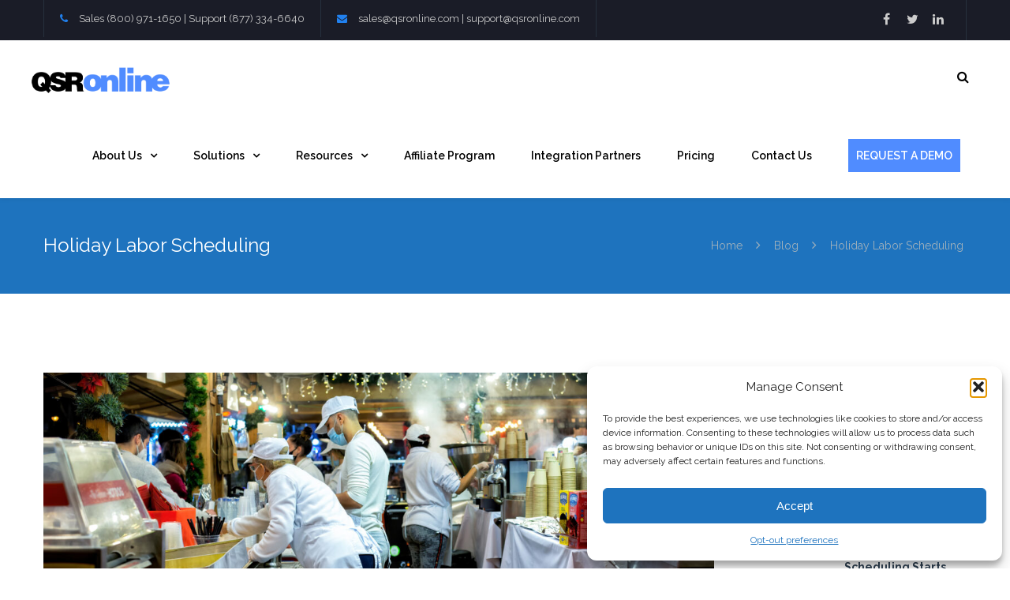

--- FILE ---
content_type: text/html; charset=UTF-8
request_url: https://go.qsronline.com/holiday-labor-scheduling/
body_size: 31444
content:
<!DOCTYPE html>

<html lang="en-US">
<head>
<meta http-equiv="x-ua-compatible" content="IE=Edge"/>
<meta charset="UTF-8" />
<meta name="viewport" content="width=device-width,initial-scale=1.0" />
<title>
Holiday Labor Scheduling  - QSROnline - Restaurant Management Software</title>
<link rel="shortcut icon" href="https://go.qsronline.com/wp-content/uploads/2018/12/QSR.png"/>
<script>
mixajaxurl = "https://go.qsronline.com/wp-admin/admin-ajax.php";
</script>
<!-- html5.js for IE less than 9 -->
<!--[if lt IE 9]>
<script src="https://go.qsronline.com/wp-content/themes/thefox/js/html5.js"></script>
<![endif]-->
<!-- css3-mediaqueries.js for IE less than 9 -->
<!--[if lt IE 9]>
<script src="https://go.qsronline.com/wp-content/themes/thefox/js/css3-mediaqueries.js"></script>
<![endif]-->
<meta name='robots' content='index, follow, max-image-preview:large, max-snippet:-1, max-video-preview:-1' />
	<style>img:is([sizes="auto" i], [sizes^="auto," i]) { contain-intrinsic-size: 3000px 1500px }</style>
	<!-- Google tag (gtag.js) consent mode dataLayer added by Site Kit -->
<script type="text/javascript" id="google_gtagjs-js-consent-mode-data-layer">
/* <![CDATA[ */
window.dataLayer = window.dataLayer || [];function gtag(){dataLayer.push(arguments);}
gtag('consent', 'default', {"ad_personalization":"denied","ad_storage":"denied","ad_user_data":"denied","analytics_storage":"denied","functionality_storage":"denied","security_storage":"denied","personalization_storage":"denied","region":["AT","BE","BG","CH","CY","CZ","DE","DK","EE","ES","FI","FR","GB","GR","HR","HU","IE","IS","IT","LI","LT","LU","LV","MT","NL","NO","PL","PT","RO","SE","SI","SK"],"wait_for_update":500});
window._googlesitekitConsentCategoryMap = {"statistics":["analytics_storage"],"marketing":["ad_storage","ad_user_data","ad_personalization"],"functional":["functionality_storage","security_storage"],"preferences":["personalization_storage"]};
window._googlesitekitConsents = {"ad_personalization":"denied","ad_storage":"denied","ad_user_data":"denied","analytics_storage":"denied","functionality_storage":"denied","security_storage":"denied","personalization_storage":"denied","region":["AT","BE","BG","CH","CY","CZ","DE","DK","EE","ES","FI","FR","GB","GR","HR","HU","IE","IS","IT","LI","LT","LU","LV","MT","NL","NO","PL","PT","RO","SE","SI","SK"],"wait_for_update":500};
/* ]]> */
</script>
<!-- End Google tag (gtag.js) consent mode dataLayer added by Site Kit -->

	<!-- This site is optimized with the Yoast SEO plugin v26.0 - https://yoast.com/wordpress/plugins/seo/ -->
	<title>Holiday Labor Scheduling  - QSROnline - Restaurant Management Software</title>
	<link rel="canonical" href="https://go.qsronline.com/holiday-labor-scheduling/" />
	<meta property="og:locale" content="en_US" />
	<meta property="og:type" content="article" />
	<meta property="og:title" content="Holiday Labor Scheduling  - QSROnline - Restaurant Management Software" />
	<meta property="og:description" content="We all know scheduling employees during the holidays can be challenging. There are temporary employees working, and other employees requesting time off, forcing managers to make constant adjustments to schedules.  It might even feel like all of your time is spent dedicated to scheduling around this time of year.  While it might feel like that,Read more" />
	<meta property="og:url" content="https://go.qsronline.com/holiday-labor-scheduling/" />
	<meta property="og:site_name" content="QSROnline - Restaurant Management Software" />
	<meta property="article:publisher" content="https://www.facebook.com/qsronline" />
	<meta property="article:published_time" content="2023-11-14T22:48:30+00:00" />
	<meta property="og:image" content="https://go.qsronline.com/wp-content/uploads/2023/11/iStock-1364443280-scaled.jpg" />
	<meta property="og:image:width" content="2560" />
	<meta property="og:image:height" content="1665" />
	<meta property="og:image:type" content="image/jpeg" />
	<meta name="author" content="Taren Martin" />
	<meta name="twitter:card" content="summary_large_image" />
	<meta name="twitter:creator" content="@QSROnline" />
	<meta name="twitter:site" content="@QSROnline" />
	<meta name="twitter:label1" content="Written by" />
	<meta name="twitter:data1" content="Taren Martin" />
	<meta name="twitter:label2" content="Est. reading time" />
	<meta name="twitter:data2" content="2 minutes" />
	<script type="application/ld+json" class="yoast-schema-graph">{"@context":"https://schema.org","@graph":[{"@type":"Article","@id":"https://go.qsronline.com/holiday-labor-scheduling/#article","isPartOf":{"@id":"https://go.qsronline.com/holiday-labor-scheduling/"},"author":{"name":"Taren Martin","@id":"https://go.qsronline.com/#/schema/person/176c3522be1833d8b9cff8dc5ebe8a4d"},"headline":"Holiday Labor Scheduling ","datePublished":"2023-11-14T22:48:30+00:00","mainEntityOfPage":{"@id":"https://go.qsronline.com/holiday-labor-scheduling/"},"wordCount":478,"publisher":{"@id":"https://go.qsronline.com/#organization"},"image":{"@id":"https://go.qsronline.com/holiday-labor-scheduling/#primaryimage"},"thumbnailUrl":"https://go.qsronline.com/wp-content/uploads/2023/11/iStock-1364443280-scaled.jpg","articleSection":["Blog"],"inLanguage":"en-US"},{"@type":"WebPage","@id":"https://go.qsronline.com/holiday-labor-scheduling/","url":"https://go.qsronline.com/holiday-labor-scheduling/","name":"Holiday Labor Scheduling  - QSROnline - Restaurant Management Software","isPartOf":{"@id":"https://go.qsronline.com/#website"},"primaryImageOfPage":{"@id":"https://go.qsronline.com/holiday-labor-scheduling/#primaryimage"},"image":{"@id":"https://go.qsronline.com/holiday-labor-scheduling/#primaryimage"},"thumbnailUrl":"https://go.qsronline.com/wp-content/uploads/2023/11/iStock-1364443280-scaled.jpg","datePublished":"2023-11-14T22:48:30+00:00","breadcrumb":{"@id":"https://go.qsronline.com/holiday-labor-scheduling/#breadcrumb"},"inLanguage":"en-US","potentialAction":[{"@type":"ReadAction","target":["https://go.qsronline.com/holiday-labor-scheduling/"]}]},{"@type":"ImageObject","inLanguage":"en-US","@id":"https://go.qsronline.com/holiday-labor-scheduling/#primaryimage","url":"https://go.qsronline.com/wp-content/uploads/2023/11/iStock-1364443280-scaled.jpg","contentUrl":"https://go.qsronline.com/wp-content/uploads/2023/11/iStock-1364443280-scaled.jpg","width":2560,"height":1665,"caption":"Seville, Spain - December 30, 2021: Shopkeepers working while wearing a mask for the coronavirus pandemic in Traditional Christmas market in Sevilla, Spain."},{"@type":"BreadcrumbList","@id":"https://go.qsronline.com/holiday-labor-scheduling/#breadcrumb","itemListElement":[{"@type":"ListItem","position":1,"name":"Home","item":"https://go.qsronline.com/"},{"@type":"ListItem","position":2,"name":"Holiday Labor Scheduling "}]},{"@type":"WebSite","@id":"https://go.qsronline.com/#website","url":"https://go.qsronline.com/","name":"go.qsronline.com","description":"Restaurant Management Software site","publisher":{"@id":"https://go.qsronline.com/#organization"},"potentialAction":[{"@type":"SearchAction","target":{"@type":"EntryPoint","urlTemplate":"https://go.qsronline.com/?s={search_term_string}"},"query-input":{"@type":"PropertyValueSpecification","valueRequired":true,"valueName":"search_term_string"}}],"inLanguage":"en-US"},{"@type":"Organization","@id":"https://go.qsronline.com/#organization","name":"QSROnline","url":"https://go.qsronline.com/","logo":{"@type":"ImageObject","inLanguage":"en-US","@id":"https://go.qsronline.com/#/schema/logo/image/","url":"https://go.qsronline.com/wp-content/uploads/2024/12/Q-Wisestamp-Image.png","contentUrl":"https://go.qsronline.com/wp-content/uploads/2024/12/Q-Wisestamp-Image.png","width":1755,"height":1751,"caption":"QSROnline"},"image":{"@id":"https://go.qsronline.com/#/schema/logo/image/"},"sameAs":["https://www.facebook.com/qsronline","https://x.com/QSROnline"]},{"@type":"Person","@id":"https://go.qsronline.com/#/schema/person/176c3522be1833d8b9cff8dc5ebe8a4d","name":"Taren Martin","image":{"@type":"ImageObject","inLanguage":"en-US","@id":"https://go.qsronline.com/#/schema/person/image/","url":"https://secure.gravatar.com/avatar/a824374573c4cb350e23c5af0433eb899261ac97a70238ba78ef31c0d135c42c?s=96&d=mm&r=g","contentUrl":"https://secure.gravatar.com/avatar/a824374573c4cb350e23c5af0433eb899261ac97a70238ba78ef31c0d135c42c?s=96&d=mm&r=g","caption":"Taren Martin"},"url":"https://go.qsronline.com/author/taren/"}]}</script>
	<!-- / Yoast SEO plugin. -->


<link rel='dns-prefetch' href='//www.googletagmanager.com' />
<link rel='dns-prefetch' href='//fonts.googleapis.com' />
<link rel="alternate" type="application/rss+xml" title="QSROnline - Restaurant Management Software &raquo; Feed" href="https://go.qsronline.com/feed/" />
<script type="text/javascript">
/* <![CDATA[ */
window._wpemojiSettings = {"baseUrl":"https:\/\/s.w.org\/images\/core\/emoji\/16.0.1\/72x72\/","ext":".png","svgUrl":"https:\/\/s.w.org\/images\/core\/emoji\/16.0.1\/svg\/","svgExt":".svg","source":{"concatemoji":"https:\/\/go.qsronline.com\/wp-includes\/js\/wp-emoji-release.min.js"}};
/*! This file is auto-generated */
!function(s,n){var o,i,e;function c(e){try{var t={supportTests:e,timestamp:(new Date).valueOf()};sessionStorage.setItem(o,JSON.stringify(t))}catch(e){}}function p(e,t,n){e.clearRect(0,0,e.canvas.width,e.canvas.height),e.fillText(t,0,0);var t=new Uint32Array(e.getImageData(0,0,e.canvas.width,e.canvas.height).data),a=(e.clearRect(0,0,e.canvas.width,e.canvas.height),e.fillText(n,0,0),new Uint32Array(e.getImageData(0,0,e.canvas.width,e.canvas.height).data));return t.every(function(e,t){return e===a[t]})}function u(e,t){e.clearRect(0,0,e.canvas.width,e.canvas.height),e.fillText(t,0,0);for(var n=e.getImageData(16,16,1,1),a=0;a<n.data.length;a++)if(0!==n.data[a])return!1;return!0}function f(e,t,n,a){switch(t){case"flag":return n(e,"\ud83c\udff3\ufe0f\u200d\u26a7\ufe0f","\ud83c\udff3\ufe0f\u200b\u26a7\ufe0f")?!1:!n(e,"\ud83c\udde8\ud83c\uddf6","\ud83c\udde8\u200b\ud83c\uddf6")&&!n(e,"\ud83c\udff4\udb40\udc67\udb40\udc62\udb40\udc65\udb40\udc6e\udb40\udc67\udb40\udc7f","\ud83c\udff4\u200b\udb40\udc67\u200b\udb40\udc62\u200b\udb40\udc65\u200b\udb40\udc6e\u200b\udb40\udc67\u200b\udb40\udc7f");case"emoji":return!a(e,"\ud83e\udedf")}return!1}function g(e,t,n,a){var r="undefined"!=typeof WorkerGlobalScope&&self instanceof WorkerGlobalScope?new OffscreenCanvas(300,150):s.createElement("canvas"),o=r.getContext("2d",{willReadFrequently:!0}),i=(o.textBaseline="top",o.font="600 32px Arial",{});return e.forEach(function(e){i[e]=t(o,e,n,a)}),i}function t(e){var t=s.createElement("script");t.src=e,t.defer=!0,s.head.appendChild(t)}"undefined"!=typeof Promise&&(o="wpEmojiSettingsSupports",i=["flag","emoji"],n.supports={everything:!0,everythingExceptFlag:!0},e=new Promise(function(e){s.addEventListener("DOMContentLoaded",e,{once:!0})}),new Promise(function(t){var n=function(){try{var e=JSON.parse(sessionStorage.getItem(o));if("object"==typeof e&&"number"==typeof e.timestamp&&(new Date).valueOf()<e.timestamp+604800&&"object"==typeof e.supportTests)return e.supportTests}catch(e){}return null}();if(!n){if("undefined"!=typeof Worker&&"undefined"!=typeof OffscreenCanvas&&"undefined"!=typeof URL&&URL.createObjectURL&&"undefined"!=typeof Blob)try{var e="postMessage("+g.toString()+"("+[JSON.stringify(i),f.toString(),p.toString(),u.toString()].join(",")+"));",a=new Blob([e],{type:"text/javascript"}),r=new Worker(URL.createObjectURL(a),{name:"wpTestEmojiSupports"});return void(r.onmessage=function(e){c(n=e.data),r.terminate(),t(n)})}catch(e){}c(n=g(i,f,p,u))}t(n)}).then(function(e){for(var t in e)n.supports[t]=e[t],n.supports.everything=n.supports.everything&&n.supports[t],"flag"!==t&&(n.supports.everythingExceptFlag=n.supports.everythingExceptFlag&&n.supports[t]);n.supports.everythingExceptFlag=n.supports.everythingExceptFlag&&!n.supports.flag,n.DOMReady=!1,n.readyCallback=function(){n.DOMReady=!0}}).then(function(){return e}).then(function(){var e;n.supports.everything||(n.readyCallback(),(e=n.source||{}).concatemoji?t(e.concatemoji):e.wpemoji&&e.twemoji&&(t(e.twemoji),t(e.wpemoji)))}))}((window,document),window._wpemojiSettings);
/* ]]> */
</script>
<style id='wp-emoji-styles-inline-css' type='text/css'>

	img.wp-smiley, img.emoji {
		display: inline !important;
		border: none !important;
		box-shadow: none !important;
		height: 1em !important;
		width: 1em !important;
		margin: 0 0.07em !important;
		vertical-align: -0.1em !important;
		background: none !important;
		padding: 0 !important;
	}
</style>
<link rel='stylesheet' id='wp-block-library-css' href='https://go.qsronline.com/wp-includes/css/dist/block-library/style.min.css' type='text/css' media='all' />
<style id='classic-theme-styles-inline-css' type='text/css'>
/*! This file is auto-generated */
.wp-block-button__link{color:#fff;background-color:#32373c;border-radius:9999px;box-shadow:none;text-decoration:none;padding:calc(.667em + 2px) calc(1.333em + 2px);font-size:1.125em}.wp-block-file__button{background:#32373c;color:#fff;text-decoration:none}
</style>
<style id='pdfemb-pdf-embedder-viewer-style-inline-css' type='text/css'>
.wp-block-pdfemb-pdf-embedder-viewer{max-width:none}

</style>
<style id='global-styles-inline-css' type='text/css'>
:root{--wp--preset--aspect-ratio--square: 1;--wp--preset--aspect-ratio--4-3: 4/3;--wp--preset--aspect-ratio--3-4: 3/4;--wp--preset--aspect-ratio--3-2: 3/2;--wp--preset--aspect-ratio--2-3: 2/3;--wp--preset--aspect-ratio--16-9: 16/9;--wp--preset--aspect-ratio--9-16: 9/16;--wp--preset--color--black: #000000;--wp--preset--color--cyan-bluish-gray: #abb8c3;--wp--preset--color--white: #ffffff;--wp--preset--color--pale-pink: #f78da7;--wp--preset--color--vivid-red: #cf2e2e;--wp--preset--color--luminous-vivid-orange: #ff6900;--wp--preset--color--luminous-vivid-amber: #fcb900;--wp--preset--color--light-green-cyan: #7bdcb5;--wp--preset--color--vivid-green-cyan: #00d084;--wp--preset--color--pale-cyan-blue: #8ed1fc;--wp--preset--color--vivid-cyan-blue: #0693e3;--wp--preset--color--vivid-purple: #9b51e0;--wp--preset--gradient--vivid-cyan-blue-to-vivid-purple: linear-gradient(135deg,rgba(6,147,227,1) 0%,rgb(155,81,224) 100%);--wp--preset--gradient--light-green-cyan-to-vivid-green-cyan: linear-gradient(135deg,rgb(122,220,180) 0%,rgb(0,208,130) 100%);--wp--preset--gradient--luminous-vivid-amber-to-luminous-vivid-orange: linear-gradient(135deg,rgba(252,185,0,1) 0%,rgba(255,105,0,1) 100%);--wp--preset--gradient--luminous-vivid-orange-to-vivid-red: linear-gradient(135deg,rgba(255,105,0,1) 0%,rgb(207,46,46) 100%);--wp--preset--gradient--very-light-gray-to-cyan-bluish-gray: linear-gradient(135deg,rgb(238,238,238) 0%,rgb(169,184,195) 100%);--wp--preset--gradient--cool-to-warm-spectrum: linear-gradient(135deg,rgb(74,234,220) 0%,rgb(151,120,209) 20%,rgb(207,42,186) 40%,rgb(238,44,130) 60%,rgb(251,105,98) 80%,rgb(254,248,76) 100%);--wp--preset--gradient--blush-light-purple: linear-gradient(135deg,rgb(255,206,236) 0%,rgb(152,150,240) 100%);--wp--preset--gradient--blush-bordeaux: linear-gradient(135deg,rgb(254,205,165) 0%,rgb(254,45,45) 50%,rgb(107,0,62) 100%);--wp--preset--gradient--luminous-dusk: linear-gradient(135deg,rgb(255,203,112) 0%,rgb(199,81,192) 50%,rgb(65,88,208) 100%);--wp--preset--gradient--pale-ocean: linear-gradient(135deg,rgb(255,245,203) 0%,rgb(182,227,212) 50%,rgb(51,167,181) 100%);--wp--preset--gradient--electric-grass: linear-gradient(135deg,rgb(202,248,128) 0%,rgb(113,206,126) 100%);--wp--preset--gradient--midnight: linear-gradient(135deg,rgb(2,3,129) 0%,rgb(40,116,252) 100%);--wp--preset--font-size--small: 13px;--wp--preset--font-size--medium: 20px;--wp--preset--font-size--large: 36px;--wp--preset--font-size--x-large: 42px;--wp--preset--spacing--20: 0.44rem;--wp--preset--spacing--30: 0.67rem;--wp--preset--spacing--40: 1rem;--wp--preset--spacing--50: 1.5rem;--wp--preset--spacing--60: 2.25rem;--wp--preset--spacing--70: 3.38rem;--wp--preset--spacing--80: 5.06rem;--wp--preset--shadow--natural: 6px 6px 9px rgba(0, 0, 0, 0.2);--wp--preset--shadow--deep: 12px 12px 50px rgba(0, 0, 0, 0.4);--wp--preset--shadow--sharp: 6px 6px 0px rgba(0, 0, 0, 0.2);--wp--preset--shadow--outlined: 6px 6px 0px -3px rgba(255, 255, 255, 1), 6px 6px rgba(0, 0, 0, 1);--wp--preset--shadow--crisp: 6px 6px 0px rgba(0, 0, 0, 1);}:where(.is-layout-flex){gap: 0.5em;}:where(.is-layout-grid){gap: 0.5em;}body .is-layout-flex{display: flex;}.is-layout-flex{flex-wrap: wrap;align-items: center;}.is-layout-flex > :is(*, div){margin: 0;}body .is-layout-grid{display: grid;}.is-layout-grid > :is(*, div){margin: 0;}:where(.wp-block-columns.is-layout-flex){gap: 2em;}:where(.wp-block-columns.is-layout-grid){gap: 2em;}:where(.wp-block-post-template.is-layout-flex){gap: 1.25em;}:where(.wp-block-post-template.is-layout-grid){gap: 1.25em;}.has-black-color{color: var(--wp--preset--color--black) !important;}.has-cyan-bluish-gray-color{color: var(--wp--preset--color--cyan-bluish-gray) !important;}.has-white-color{color: var(--wp--preset--color--white) !important;}.has-pale-pink-color{color: var(--wp--preset--color--pale-pink) !important;}.has-vivid-red-color{color: var(--wp--preset--color--vivid-red) !important;}.has-luminous-vivid-orange-color{color: var(--wp--preset--color--luminous-vivid-orange) !important;}.has-luminous-vivid-amber-color{color: var(--wp--preset--color--luminous-vivid-amber) !important;}.has-light-green-cyan-color{color: var(--wp--preset--color--light-green-cyan) !important;}.has-vivid-green-cyan-color{color: var(--wp--preset--color--vivid-green-cyan) !important;}.has-pale-cyan-blue-color{color: var(--wp--preset--color--pale-cyan-blue) !important;}.has-vivid-cyan-blue-color{color: var(--wp--preset--color--vivid-cyan-blue) !important;}.has-vivid-purple-color{color: var(--wp--preset--color--vivid-purple) !important;}.has-black-background-color{background-color: var(--wp--preset--color--black) !important;}.has-cyan-bluish-gray-background-color{background-color: var(--wp--preset--color--cyan-bluish-gray) !important;}.has-white-background-color{background-color: var(--wp--preset--color--white) !important;}.has-pale-pink-background-color{background-color: var(--wp--preset--color--pale-pink) !important;}.has-vivid-red-background-color{background-color: var(--wp--preset--color--vivid-red) !important;}.has-luminous-vivid-orange-background-color{background-color: var(--wp--preset--color--luminous-vivid-orange) !important;}.has-luminous-vivid-amber-background-color{background-color: var(--wp--preset--color--luminous-vivid-amber) !important;}.has-light-green-cyan-background-color{background-color: var(--wp--preset--color--light-green-cyan) !important;}.has-vivid-green-cyan-background-color{background-color: var(--wp--preset--color--vivid-green-cyan) !important;}.has-pale-cyan-blue-background-color{background-color: var(--wp--preset--color--pale-cyan-blue) !important;}.has-vivid-cyan-blue-background-color{background-color: var(--wp--preset--color--vivid-cyan-blue) !important;}.has-vivid-purple-background-color{background-color: var(--wp--preset--color--vivid-purple) !important;}.has-black-border-color{border-color: var(--wp--preset--color--black) !important;}.has-cyan-bluish-gray-border-color{border-color: var(--wp--preset--color--cyan-bluish-gray) !important;}.has-white-border-color{border-color: var(--wp--preset--color--white) !important;}.has-pale-pink-border-color{border-color: var(--wp--preset--color--pale-pink) !important;}.has-vivid-red-border-color{border-color: var(--wp--preset--color--vivid-red) !important;}.has-luminous-vivid-orange-border-color{border-color: var(--wp--preset--color--luminous-vivid-orange) !important;}.has-luminous-vivid-amber-border-color{border-color: var(--wp--preset--color--luminous-vivid-amber) !important;}.has-light-green-cyan-border-color{border-color: var(--wp--preset--color--light-green-cyan) !important;}.has-vivid-green-cyan-border-color{border-color: var(--wp--preset--color--vivid-green-cyan) !important;}.has-pale-cyan-blue-border-color{border-color: var(--wp--preset--color--pale-cyan-blue) !important;}.has-vivid-cyan-blue-border-color{border-color: var(--wp--preset--color--vivid-cyan-blue) !important;}.has-vivid-purple-border-color{border-color: var(--wp--preset--color--vivid-purple) !important;}.has-vivid-cyan-blue-to-vivid-purple-gradient-background{background: var(--wp--preset--gradient--vivid-cyan-blue-to-vivid-purple) !important;}.has-light-green-cyan-to-vivid-green-cyan-gradient-background{background: var(--wp--preset--gradient--light-green-cyan-to-vivid-green-cyan) !important;}.has-luminous-vivid-amber-to-luminous-vivid-orange-gradient-background{background: var(--wp--preset--gradient--luminous-vivid-amber-to-luminous-vivid-orange) !important;}.has-luminous-vivid-orange-to-vivid-red-gradient-background{background: var(--wp--preset--gradient--luminous-vivid-orange-to-vivid-red) !important;}.has-very-light-gray-to-cyan-bluish-gray-gradient-background{background: var(--wp--preset--gradient--very-light-gray-to-cyan-bluish-gray) !important;}.has-cool-to-warm-spectrum-gradient-background{background: var(--wp--preset--gradient--cool-to-warm-spectrum) !important;}.has-blush-light-purple-gradient-background{background: var(--wp--preset--gradient--blush-light-purple) !important;}.has-blush-bordeaux-gradient-background{background: var(--wp--preset--gradient--blush-bordeaux) !important;}.has-luminous-dusk-gradient-background{background: var(--wp--preset--gradient--luminous-dusk) !important;}.has-pale-ocean-gradient-background{background: var(--wp--preset--gradient--pale-ocean) !important;}.has-electric-grass-gradient-background{background: var(--wp--preset--gradient--electric-grass) !important;}.has-midnight-gradient-background{background: var(--wp--preset--gradient--midnight) !important;}.has-small-font-size{font-size: var(--wp--preset--font-size--small) !important;}.has-medium-font-size{font-size: var(--wp--preset--font-size--medium) !important;}.has-large-font-size{font-size: var(--wp--preset--font-size--large) !important;}.has-x-large-font-size{font-size: var(--wp--preset--font-size--x-large) !important;}
:where(.wp-block-post-template.is-layout-flex){gap: 1.25em;}:where(.wp-block-post-template.is-layout-grid){gap: 1.25em;}
:where(.wp-block-columns.is-layout-flex){gap: 2em;}:where(.wp-block-columns.is-layout-grid){gap: 2em;}
:root :where(.wp-block-pullquote){font-size: 1.5em;line-height: 1.6;}
</style>
<link rel='stylesheet' id='contact-form-7-css' href='https://go.qsronline.com/wp-content/plugins/contact-form-7/includes/css/styles.css' type='text/css' media='all' />
<link rel='stylesheet' id='esg-plugin-settings-css' href='https://go.qsronline.com/wp-content/plugins/essential-grid/public/assets/css/settings.css' type='text/css' media='all' />
<link rel='stylesheet' id='tp-fontello-css' href='https://go.qsronline.com/wp-content/plugins/essential-grid/public/assets/font/fontello/css/fontello.css' type='text/css' media='all' />
<link rel='stylesheet' id='image-hover-effects-css-css' href='https://go.qsronline.com/wp-content/plugins/mega-addons-for-visual-composer/css/ihover.css' type='text/css' media='all' />
<link rel='stylesheet' id='style-css-css' href='https://go.qsronline.com/wp-content/plugins/mega-addons-for-visual-composer/css/style.css' type='text/css' media='all' />
<link rel='stylesheet' id='font-awesome-latest-css' href='https://go.qsronline.com/wp-content/plugins/mega-addons-for-visual-composer/css/font-awesome/css/all.css' type='text/css' media='all' />
<link rel='stylesheet' id='ppress-frontend-css' href='https://go.qsronline.com/wp-content/plugins/wp-user-avatar/assets/css/frontend.min.css' type='text/css' media='all' />
<link rel='stylesheet' id='ppress-flatpickr-css' href='https://go.qsronline.com/wp-content/plugins/wp-user-avatar/assets/flatpickr/flatpickr.min.css' type='text/css' media='all' />
<link rel='stylesheet' id='ppress-select2-css' href='https://go.qsronline.com/wp-content/plugins/wp-user-avatar/assets/select2/select2.min.css' type='text/css' media='all' />
<link rel='stylesheet' id='wpcf7-redirect-script-frontend-css' href='https://go.qsronline.com/wp-content/plugins/wpcf7-redirect/build/assets/frontend-script.css' type='text/css' media='all' />
<link rel='stylesheet' id='cmplz-general-css' href='https://go.qsronline.com/wp-content/plugins/complianz-gdpr/assets/css/cookieblocker.min.css' type='text/css' media='all' />
<link rel='stylesheet' id='style-css' href='https://go.qsronline.com/wp-content/themes/thefox/style.css' type='text/css' media='all' />
<link rel='stylesheet' id='style_end-css' href='https://go.qsronline.com/wp-content/themes/thefox/style_end.css' type='text/css' media='all' />
<link rel='stylesheet' id='googlefonts-css' href='https://fonts.googleapis.com/css?family=Lato%3A100%2C300%2C400%2C600%2C700%2C900%7COpen+Sans%3A700%2C300%2C600%2C400%7CRaleway%3A900%7CPlayfair+Display%7C&#038;ver=6.8.3' type='text/css' media='all' />
<link rel='stylesheet' id='media-queries-css' href='https://go.qsronline.com/wp-content/themes/thefox/media-queries_wide.css' type='text/css' media='all' />
<link rel='stylesheet' id='rgs-css' href='https://go.qsronline.com/wp-content/themes/thefox/css/rgs.css' type='text/css' media='all' />
<link rel='stylesheet' id='css3_animations-css' href='https://go.qsronline.com/wp-content/themes/thefox/css/animations.css' type='text/css' media='all' />
<link rel='stylesheet' id='flexslidercss-css' href='https://go.qsronline.com/wp-content/themes/thefox/includes/Flexslider/flexslider.css' type='text/css' media='all' />
<link rel='stylesheet' id='font-awesome-thefox-css' href='https://go.qsronline.com/wp-content/themes/thefox/css/font-awesome.css' type='text/css' media='all' />
<link rel='stylesheet' id='moon-css' href='https://go.qsronline.com/wp-content/themes/thefox/css/moon.css' type='text/css' media='all' />
<link rel='stylesheet' id='elegant-css' href='https://go.qsronline.com/wp-content/themes/thefox/css/elegant.css' type='text/css' media='all' />
<link rel='stylesheet' id='prettyphotocss-css' href='https://go.qsronline.com/wp-content/themes/thefox/includes/prettyPhoto/css/prettyPhoto.css' type='text/css' media='all' />
<link rel='stylesheet' id='zilla-likes-css' href='https://go.qsronline.com/wp-content/themes/thefox/includes/zilla-likes/styles/zilla-likes.css' type='text/css' media='all' />
<link rel='stylesheet' id='js_composer_front-css' href='https://go.qsronline.com/wp-content/themes/thefox/css/thefox_js_composer.css' type='text/css' media='all' />
<link rel='stylesheet' id='zcffront-jquery-ui-css' href='https://go.qsronline.com/wp-content/plugins/zoho-crm-forms/assets/css/jquery-ui.css' type='text/css' media='all' />
<link rel='stylesheet' id='zcffront-end-styles-css' href='https://go.qsronline.com/wp-content/plugins/zoho-crm-forms/assets/css/frontendstyles.css' type='text/css' media='all' />
<link rel='stylesheet' id='redux-google-fonts-rd_data-css' href='https://fonts.googleapis.com/css?family=Raleway%3A400%2C600%2C900%2C300%2C200%2C800%2C700&#038;ver=1735851337' type='text/css' media='all' />
<script type="text/javascript" src="https://go.qsronline.com/wp-includes/js/jquery/jquery.min.js" id="jquery-core-js"></script>
<script type="text/javascript" src="https://go.qsronline.com/wp-includes/js/jquery/jquery-migrate.min.js" id="jquery-migrate-js"></script>
<script type="text/javascript" src="https://go.qsronline.com/wp-content/plugins/wp-user-avatar/assets/flatpickr/flatpickr.min.js" id="ppress-flatpickr-js"></script>
<script type="text/javascript" src="https://go.qsronline.com/wp-content/plugins/wp-user-avatar/assets/select2/select2.min.js" id="ppress-select2-js"></script>
<script type="text/javascript" src="https://go.qsronline.com/wp-includes/js/jquery/ui/core.min.js" id="jquery-ui-core-js"></script>
<script type="text/javascript" src="https://go.qsronline.com/wp-includes/js/jquery/ui/datepicker.min.js" id="jquery-ui-datepicker-js"></script>
<script type="text/javascript" id="jquery-ui-datepicker-js-after">
/* <![CDATA[ */
jQuery(function(jQuery){jQuery.datepicker.setDefaults({"closeText":"Close","currentText":"Today","monthNames":["January","February","March","April","May","June","July","August","September","October","November","December"],"monthNamesShort":["Jan","Feb","Mar","Apr","May","Jun","Jul","Aug","Sep","Oct","Nov","Dec"],"nextText":"Next","prevText":"Previous","dayNames":["Sunday","Monday","Tuesday","Wednesday","Thursday","Friday","Saturday"],"dayNamesShort":["Sun","Mon","Tue","Wed","Thu","Fri","Sat"],"dayNamesMin":["S","M","T","W","T","F","S"],"dateFormat":"MM d, yy","firstDay":1,"isRTL":false});});
/* ]]> */
</script>
<script type="text/javascript" src="https://go.qsronline.com/wp-content/plugins/zoho-crm-forms/assets/js/zcga.js" id="zcga.js-js"></script>

<!-- Google tag (gtag.js) snippet added by Site Kit -->
<!-- Google Analytics snippet added by Site Kit -->
<!-- Google Ads snippet added by Site Kit -->
<script type="text/javascript" src="https://www.googletagmanager.com/gtag/js?id=G-3XJ7YPK07L" id="google_gtagjs-js" async></script>
<script type="text/javascript" id="google_gtagjs-js-after">
/* <![CDATA[ */
window.dataLayer = window.dataLayer || [];function gtag(){dataLayer.push(arguments);}
gtag("set","linker",{"domains":["go.qsronline.com"]});
gtag("js", new Date());
gtag("set", "developer_id.dZTNiMT", true);
gtag("config", "G-3XJ7YPK07L", {"googlesitekit_post_type":"post"});
gtag("config", "AW-16658369379");
 window._googlesitekit = window._googlesitekit || {}; window._googlesitekit.throttledEvents = []; window._googlesitekit.gtagEvent = (name, data) => { var key = JSON.stringify( { name, data } ); if ( !! window._googlesitekit.throttledEvents[ key ] ) { return; } window._googlesitekit.throttledEvents[ key ] = true; setTimeout( () => { delete window._googlesitekit.throttledEvents[ key ]; }, 5 ); gtag( "event", name, { ...data, event_source: "site-kit" } ); }; 
/* ]]> */
</script>
<script></script><link rel="https://api.w.org/" href="https://go.qsronline.com/wp-json/" /><link rel="alternate" title="JSON" type="application/json" href="https://go.qsronline.com/wp-json/wp/v2/posts/12576" /><link rel="EditURI" type="application/rsd+xml" title="RSD" href="https://go.qsronline.com/xmlrpc.php?rsd" />
<link rel='shortlink' href='https://go.qsronline.com/?p=12576' />
<link rel="alternate" title="oEmbed (JSON)" type="application/json+oembed" href="https://go.qsronline.com/wp-json/oembed/1.0/embed?url=https%3A%2F%2Fgo.qsronline.com%2Fholiday-labor-scheduling%2F" />
<link rel="alternate" title="oEmbed (XML)" type="text/xml+oembed" href="https://go.qsronline.com/wp-json/oembed/1.0/embed?url=https%3A%2F%2Fgo.qsronline.com%2Fholiday-labor-scheduling%2F&#038;format=xml" />
<meta name="generator" content="Site Kit by Google 1.165.0" /><script type="text/javascript" async src="https://play.vidyard.com/embed/v4.js"></script>

<script>window.jitsu = window.jitsu || (function(){(window.jitsuQ = window.jitsuQ || []).push(arguments);})</script>			<style>.cmplz-hidden {
					display: none !important;
				}</style><!-- Custom Styling -->
<style type="text/css">
#logo_img img{max-width:175px;}.cl_before_logo{margin-right:117.5px;}.cl_after_logo{margin-left:117.5px;}.nav_type_9_c #logo_img, .nav_type_9_c .logo_text{margin-left:-87.5px;}.nav_type_9_c #logo_img,.nav_type_9_c .logo_text{min-width:175px;}#mobile-menu{background:#222533}#mobile-menu ul ul,#mobile-menu #rd_wpml #lang_sel ul ul{background:#2e3244;}#mobile-menu ul ul ul{background:#35384d;}#mobile-menu .mobile-ul-open > a{color:#1e73be}#mobile-menu .mobile-ul-open:after{color:#1e73be !important;}#mobile-menu .current_page_item{ background:#191b26;}#mobile-menu .current_page_item > a { border-left:2px solid #1e73be;}#mobile-menu ul li a,#mobile-menu #rd_wpml #lang_sel a{color:#ffffff}#mobile-menu .menu-item-has-children:after{color:#5a5d6b;}#mobile-menu ul li li li a{color:#69708f}#mobile-menu ul ul .menu-item-has-children:after{color:#5d637d;}#mobile_menu_search #search input[type=text]{background:#191b26 !important; color:#69708f;}#mobile_menu_search #search input[type=submit]{color:#69708f;}#top_bar,#rd_wpml #lang_sel ul ul{background:#1a1c27;}.topbar_type_1,.topbar_type_1 a,.topbar_type_1 #rd_wpml #lang_sel a{color:#cccccc;}.topbar_type_1 strong,.topbar_type_1 .topbar_woocommerce_login.type1 .topbar_sign_in,.topbar_type_1 .topbar_woocommerce_login.type1 .topbar_register,.topbar_type_1 .topbar_woocommerce_login.type1 .topbar_signed_in,.topbar_type_1 #rd_wpml #lang_sel li li a:hover{color:#ffffff;}.topbar_type_1 .top_email:before,.topbar_type_1 .top_phone:before,.topbar_type_1 .top_text:before{color:#2181ef;}.topbar_type_1 .top_email,.topbar_type_1 .top_phone,.topbar_type_1 #header_socials,.topbar_type_1 .header_current_cart{border-right:1px solid #26303e; padding-right:20px; padding-left:20px;}.topbar_type_1 .topbar_woocommerce_login{border-right:1px solid #26303e; border-left:1px solid #26303e; padding-right:20px; padding-left:20px;}.topbar_type_1 #rd_wpml,.topbar_type_1 .top_bar_menu{border-right:1px solid #26303e;}.topbar_type_1 .wrapper > div:first-child {border-left:1px solid #26303e;}.topbar_type_1 .topbar_woocommerce_login.type1 .topbar_register{ border:1px solid #26303e; border-bottom:2px solid #26303e}.topbar_type_1 .topbar_woocommerce_login.type2 .topbar_register{ border:1px solid #cccccc; background:#cccccc; color:#1a1c27;}.topbar_type_1 .topbar_woocommerce_login.type2 .topbar_sign_in,.topbar_type_1 .topbar_woocommerce_login.type2 .topbar_signed_in{ border:1px solid #cccccc;}.topbar_type_1 #header_socials a:hover{ color:#ffffff;}.topbar_type_2,.topbar_type_2 a,.topbar_type_2 #rd_wpml #lang_sel a{color:#cccccc;}.topbar_type_2 strong,.topbar_type_2 .topbar_woocommerce_login.type1 .topbar_sign_in,.topbar_type_2 .topbar_woocommerce_login.type1 .topbar_register,.topbar_type_2 .topbar_woocommerce_login.type1 .topbar_signed_in,.topbar_type_2 #rd_wpml #lang_sel li li a:hover{color:#ffffff;}.topbar_type_2 .top_email:before,.topbar_type_2 .top_phone:before,.topbar_type_2 .top_text:before{color:#2181ef;}.topbar_type_2 .top_email,.topbar_type_2 .top_phone,.topbar_type_2 #header_socials,.topbar_type_2 .header_current_cart{border-right:1px solid #26303e; padding-right:20px; padding-left:20px;}.topbar_type_2 .topbar_woocommerce_login{border-right:1px solid #26303e; border-left:1px solid #26303e; padding-right:20px; padding-left:20px;}.topbar_type_2 { border-top:5px solid #26303e;}.topbar_type_2 #rd_wpml,.topbar_type_2 .top_bar_menu{border-right:1px solid #26303e;}.topbar_type_2 .wrapper > div:first-child {border-left:1px solid #26303e;}.topbar_type_2 .topbar_woocommerce_login.type1 .topbar_register{ border:1px solid #26303e; border-bottom:2px solid #26303e}.topbar_type_2 .topbar_woocommerce_login.type2 .topbar_register{ border:1px solid #cccccc; background:#cccccc; color:#1a1c27;}.topbar_type_2 .topbar_woocommerce_login.type2 .topbar_sign_in,.topbar_type_2 .topbar_woocommerce_login.type2 .topbar_signed_in{ border:1px solid #cccccc;}.topbar_type_2 #header_socials a:hover{ color:#ffffff;}.topbar_type_3,.topbar_type_3 a,.topbar_type_3 #rd_wpml #lang_sel a{color:#cccccc;}.topbar_type_3 strong,.topbar_type_3 .topbar_woocommerce_login.type1 .topbar_sign_in,.topbar_type_3 .topbar_woocommerce_login.type1 .topbar_register,.topbar_type_3 .topbar_woocommerce_login.type1 .topbar_signed_in,.topbar_type_3 #rd_wpml #lang_sel li li a:hover{color:#ffffff;}.topbar_type_3 .top_email:before,.topbar_type_3 .top_phone:before,.topbar_type_3 .top_text:before{color:#2181ef;}.topbar_type_2 { border-top:5px solid #26303e;}.topbar_type_3 .topbar_woocommerce_login.type1 .topbar_register{ border:1px solid #26303e; border-bottom:2px solid #26303e}.topbar_type_3 .topbar_woocommerce_login.type2 .topbar_register{ border:1px solid #cccccc; background:#cccccc; color:#1a1c27;}.topbar_type_3 .topbar_woocommerce_login.type2 .topbar_sign_in,.topbar_type_3 .topbar_woocommerce_login.type2 .topbar_signed_in{ border:1px solid #cccccc;}.topbar_type_3 #header_socials a:hover{ color:#ffffff;}.topbar_type_4,.topbar_type_4 a,.topbar_type_4 #rd_wpml #lang_sel a{color:#cccccc;}.topbar_type_4 strong,.topbar_type_4 .topbar_woocommerce_login.type1 .topbar_sign_in,.topbar_type_4 .topbar_woocommerce_login.type1 .topbar_register,.topbar_type_4 .topbar_woocommerce_login.type1 .topbar_signed_in,.topbar_type_4 #rd_wpml #lang_sel li li a:hover{color:#ffffff;}.topbar_type_4 .top_email:before,.topbar_type_4 .top_phone:before,.topbar_type_4 .top_text:before{color:#2181ef;}.topbar_type_4 { border-top:5px solid #26303e;}.topbar_type_4 .topbar_woocommerce_login.type1 .topbar_register{ border:1px solid #26303e; border-bottom:2px solid #26303e}.topbar_type_4 .topbar_woocommerce_login.type2 .topbar_register{ border:1px solid #cccccc; background:#cccccc; color:#1a1c27;}.topbar_type_4 .topbar_woocommerce_login.type2 .topbar_sign_in,.topbar_type_4 .topbar_woocommerce_login.type2 .topbar_signed_in{ border:1px solid #cccccc;}.topbar_type_4 #header_socials a:hover{ color:#ffffff;}.topbar_type_5,.topbar_type_5 a,.topbar_type_5 #rd_wpml #lang_sel a{color:#cccccc;}.topbar_type_5 strong,.topbar_type_5 .topbar_woocommerce_login.type1 .topbar_sign_in,.topbar_type_5 .topbar_woocommerce_login.type1 .topbar_register,.topbar_type_5 .topbar_woocommerce_login.type1 .topbar_signed_in,.topbar_type_5 #rd_wpml #lang_sel li li a:hover,.topbar_woocommerce_login.type2 .topbar_sign_in:hover,.top_email a:hover{color:#ffffff;}.topbar_type_5 .top_email:before,.topbar_type_5 .top_phone:before,.topbar_type_5 .top_text:before{color:#2181ef; }.topbar_type_5 .top_email,.topbar_type_5 .top_phone,.topbar_type_5 #header_socials,.topbar_type_5 .header_current_cart{border-right:1px solid #26303e; padding-right:20px; padding-left:20px;}.topbar_type_5 .topbar_woocommerce_login{border-right:1px solid #26303e; border-left:1px solid #26303e; padding-right:20px; padding-left:20px;}.topbar_type_5 .wrapper > div:first-child {border-left:1px solid #26303e;}.topbar_type_5 #rd_wpml,.topbar_type_5 .top_bar_menu{border-right:1px solid #26303e;}.topbar_type_5 { border-top:4px solid #26303e; border-bottom:1px solid #26303e}.topbar_type_5 .topbar_woocommerce_login.type1 .topbar_register{ border:1px solid #26303e; border-bottom:2px solid #26303e}.topbar_type_5 .topbar_woocommerce_login.type2 .topbar_register{ border:1px solid #cccccc; background:#cccccc; color:#1a1c27;}.topbar_type_5 .topbar_woocommerce_login.type2 .topbar_sign_in,.topbar_type_5 .topbar_woocommerce_login.type2 .topbar_signed_in{ border:1px solid #cccccc;}.topbar_type_5 #header_socials a:hover{ color:#ffffff;}.header_current_cart .cart-content-tb.tbi-with-border{border:1px solid #26303e;}.header_current_cart .cart-content-tb.tbi-with-bg{background:#26303e;}.header_current_cart .cart-content-tb:before{color:#2181ef;}.header_current_cart .cart-content-tb:hover{color:#cccccc;}header .wrapper {
    width: 100%;
    padding: 0 40px;
}
.rd_megamenu > ul {
    left:40px!important;
    width: calc(100% - 80px )!important;
}
@media only screen and (max-width: 1214px) and (min-width: 1034px){
.rd_megamenu > ul {

    left:40px!important;
    width: calc(100% - 80px )!important;
	}
}.nav_type_1 ul li a,.nav_type_2 ul li a,.nav_type_3 ul li a,.nav_type_4 ul li a,.nav_type_5 ul li a,.nav_type_6 ul li a,.nav_type_7 ul li a,.nav_type_8 ul li a,.nav_type_9 ul li a,.nav_type_9_c ul li a,.nav_type_10 ul li a,.nav_type_11 ul li a,.nav_type_12 ul li a,.nav_type_13 ul li a,.nav_type_14 ul li a,.nav_type_15 ul li a,.nav_type_16 ul li a,.nav_type_17 ul li a,.nav_type_18 ul li a,.nav_type_19 ul li a,.nav_type_19_f ul li a{font-family:Raleway !important; font-size:14px !important; font-weight:600 !important; }.transparent_header{background:rgba(255,255,255,0)!important;}.transparent_header{border-bottom:1px solid rgba(255,255,255,0.25)!important;}header,.mt_menu{background:#ffffff;}header.transparent_header.opaque_header{background:#ffffff !important; border-bottom:none!important;}#nav_button:before,#nav_button_alt:before{color:#000000;}.logo_text a{color:#000000;}.transparent_header .logo_text a{color:#fff;}.transparent_header.opaque_header .logo_text a{color:#000000;}.transparent_header nav > ul > li > a, .transparent_header .cart-content, .transparent_header nav > li.current-menu-item li a, .transparent_header #searchtop_img .fa-search, .transparent_header .header_si a, .transparent_header #nav_button:before {
	color:rgba(255,255,255,0.85)!important;
	}.nav_type_1 nav ul,.nav_type_1 .header_current_cart{background:#ffffff;}.nav_type_1 ul li a,.nav_type_1 a#searchtop_img{color:#000000;}.nav_type_1 nav ul li a:hover,.nav_type_1 > ul > .current-menu-item > a{color:#508cff; background:#ffffff;}.nav_type_1 .cart-content:hover,.nav_type_1 #searchtop_img:hover i{color:#508cff;}header.nav_type_2{border-top:1px solid #ecf0f1;}.nav_type_2 nav ul,.nav_type_2 .header_current_cart{background:#ffffff;}.nav_type_2 ul li a,.nav_type_2 a#searchtop_img{color:#000000;}.nav_type_2 nav ul li a:hover,.nav_type_2 > ul > .current-menu-item > a,.transparent_header.nav_type_2 nav > ul > .current-menu-item > a,.transparent_header.nav_type_2 nav > ul > li > a:hover{color:#508cff; border-top:3px solid #508cff; }.nav_type_2 .cart-content:hover,.nav_type_2 #searchtop_img:hover i{color:#508cff;}header.nav_type_3{border-top:1px solid #ecf0f1;}.nav_type_3 nav ul,.nav_type_3 .header_current_cart{background:#ffffff;}.nav_type_3 ul li a,.nav_type_3 a#searchtop_img{color:#000000;}.nav_type_3 nav ul li a:hover,.nav_type_3 > ul > .current-menu-item > a{color:#508cff; background:#ffffff;}.nav_type_3 .cart-content:hover,.nav_type_3 #searchtop_img:hover i{color:#508cff;}header.nav_type_4{border-top:1px solid #ecf0f1;}.nav_type_4 nav ul,.nav_type_4 .header_current_cart{background:#ffffff;}.nav_type_4 ul li a,.nav_type_4 a#searchtop_img{color:#000000;}.nav_type_4 nav ul li a:hover,.nav_type_4  > ul > .current-menu-item > a{color:#508cff; background:#ffffff;}.nav_type_4 .cart-content:hover,.nav_type_4 #searchtop_img:hover i{color:#508cff;}.nav_type_5 nav ul,.nav_type_5 .header_current_cart{background:#ffffff;}.nav_type_5 ul li a{color:#000000; border-top:5px solid #ffffff;}.nav_type_5 a#searchtop_img{color:#000000;}.nav_type_5 nav ul li a:hover,.nav_type_5 > ul > .current-menu-item > a,.transparent_header.nav_type_5 nav > ul > .current-menu-item > a,.transparent_header.nav_type_5 nav > ul > li > a:hover{color:#508cff; border-top:5px solid #508cff !important; }.nav_type_5 .cart-content:hover,.nav_type_5 #searchtop_img:hover i{color:#508cff;}.nav_type_6 nav ul,.nav_type_6 .header_current_cart{background:#ffffff;}.nav_type_6 ul li a{color:#000000; border-top:5px solid #ffffff;}.nav_type_6 a#searchtop_img{color:#000000;}.nav_type_6 nav ul li a:hover,.nav_type_6 > ul > .current-menu-item > a,.transparent_header.nav_type_6 nav > ul > .current-menu-item > a,.transparent_header.nav_type_6 nav > ul > li > a:hover{color:#508cff; border-top:5px solid #508cff !important;}.nav_type_6 .cart-content:hover,.nav_type_6 #searchtop_img:hover i{color:#508cff;}.nav_type_7 nav ul,.nav_type_7 .header_current_cart{background:#ffffff;}.nav_type_7 ul li a,.nav_type_7 a#searchtop_img{color:#000000;}.nav_type_7 nav ul li a:hover,.nav_type_7 > ul > .current-menu-item > a{color:#508cff; background:#ffffff;}.nav_type_7 .cart-content:hover,.nav_type_7 #searchtop_img:hover i{color:#508cff;}header.nav_type_8{border-top:1px solid #ecf0f1;}.nav_type_8 nav ul,.nav_type_8 .header_current_cart{background:#ffffff;}.nav_type_8 ul li a,.nav_type_8 a#searchtop_img{color:#000000;}.nav_type_8 nav ul li a:hover,.nav_type_8 > ul > .current-menu-item > a{color:#508cff; background:#ffffff;}.nav_type_8 .cart-content:hover,.nav_type_8 #searchtop_img:hover i{color:#508cff;}.nav_type_9 nav ul,.nav_type_9 .header_current_cart{background:#ffffff;}.nav_type_9 ul li a{color:#000000; border-top:5px solid rgba(0,0,0,0);}.nav_type_9 a#searchtop_img{color:#000000;}.nav_type_9 nav ul li a:hover,.nav_type_9 > ul > .current-menu-item > a,.transparent_header.nav_type_9 nav > ul > .current-menu-item > a,.transparent_header.nav_type_9 nav > ul > li > a:hover{color:#508cff; border-top:5px solid #508cff !important;}.nav_type_9 .cart-content:hover,.nav_type_9 #searchtop_img:hover i{color:#508cff;}.nav_type_9_c nav ul,.nav_type_9_c .header_current_cart{background:#ffffff;}.nav_type_9_c ul li a{color:#000000; border-top:5px solid rgba(0,0,0,0);}.nav_type_9_c a#searchtop_img{color:#000000;}.nav_type_9_c nav ul li a:hover,.nav_type_9_c > ul > .current-menu-item > a,.transparent_header.nav_type_9_c nav > ul > .current-menu-item > a,.transparent_header.nav_type_9_c nav > ul > li > a:hover{color:#508cff; border-top:5px solid #508cff !important;}.nav_type_9_c .header_current_cart,.nav_type_9_c #searchtop{display:none !important;}.nav_type_10 nav ul,.nav_type_10 .header_current_cart{background:#ffffff;}.nav_type_10 ul li a{color:#000000; border-top:5px solid rgba(0,0,0,0);}.nav_type_10 a#searchtop_img{color:#000000;}.nav_type_10 nav ul li a:hover,.nav_type_10 > ul > .current-menu-item > a,.transparent_header.nav_type_15 nav > ul > .current-menu-item > a,.transparent_header.nav_type_15 nav > ul > li > a:hover{color:#508cff; border-top:5px solid #508cff !important;}.nav_type_10 .cart-content:hover,.nav_type_10 #searchtop_img:hover i{color:#508cff;}.nav_type_11 nav ul,.nav_type_11 .header_current_cart{background:#ffffff;}.nav_type_11 ul li a{color:#000000; border:1px solid rgba(0,0,0,0);}.nav_type_11 a#searchtop_img{color:#000000;}.nav_type_11 nav ul li a:hover,.nav_type_11 > ul > .current-menu-item > a,.transparent_header.nav_type_11 nav > ul > .current-menu-item > a,.transparent_header.nav_type_11 nav > ul > li > a:hover{color:#508cff; border:1px solid #508cff !important; background:#ffffff;}.nav_type_11 .cart-content:hover,.nav_type_11 #searchtop_img:hover i{color:#508cff;}.nav_type_12 nav ul,.nav_type_12 .header_current_cart{background:#ffffff;}.nav_type_12 ul li a{color:#000000; border:2px solid rgba(0,0,0,0);}.nav_type_12 a#searchtop_img{color:#000000;}.nav_type_12 nav ul li a:hover,.nav_type_12 > ul > .current-menu-item > a,.transparent_header.nav_type_12 nav > ul > .current-menu-item > a,.transparent_header.nav_type_12 nav > ul > li > a:hover{color:#508cff; border:2px solid #508cff !important; background:#ffffff;}.nav_type_12 .cart-content:hover,.nav_type_12 #searchtop_img:hover i{color:#508cff;}header.nav_type_13{border-top:2px solid #ecf0f1;}.nav_type_13 nav ul,.nav_type_13 .header_current_cart{background:#ffffff;}.nav_type_13 ul li a,.nav_type_13 a#searchtop_img{color:#000000;}.nav_type_13 nav ul li a:hover,.nav_type_13 > ul > .current-menu-item > a{color:#508cff; background:#ffffff;}.nav_type_13 .cart-content:hover,.nav_type_13 #searchtop_img:hover i{color:#508cff;}header.nav_type_14{border-top:5px solid #ecf0f1;}.nav_type_14 nav ul,.nav_type_1 .header_current_cart{background:#ffffff;}.nav_type_14 ul li a,.nav_type_14 a#searchtop_img{color:#000000;}.nav_type_14 nav ul li a:hover,.nav_type_14 > ul > .current-menu-item > a{color:#508cff; background:#ffffff;}.nav_type_14 .cart-content:hover,.nav_type_14 #searchtop_img:hover i{color:#508cff;}.header_bottom_nav.transparent_header.opaque_header{background:#ffffff !important;}header.nav_type_15,.header_bottom_nav.nav_type_15{border-top:1px solid #ecf0f1;}.header_bottom_nav.nav_type_15{background:#ffffff;}.nav_type_15 ul li a{color:#000000; border-right:1px solid #ecf0f1}.nav_type_15 ul li:first-child a{border-left:1px solid #ecf0f1} .nav_type_15 nav ul li a:hover,.nav_type_15 > ul > .current-menu-item > a{color:#508cff; background:#ffffff;}header #header_socials a,.nav_type_15 a#searchtop_img{color:#000000;}header #header_socials a:hover{color:#508cff;}.header_bottom_nav.nav_type_15 .cart-content:hover,.header_bottom_nav.nav_type_15 #searchtop_img:hover i{color:#508cff;}.header_bottom_nav.nav_type_16{border-top:1px solid #ecf0f1;}.header_bottom_nav.nav_type_16{background:#ffffff;}.nav_type_16 ul li a,.nav_type_16 a#searchtop_img{color:#000000;}.nav_type_16 nav ul li a:hover,.nav_type_16 > ul > .current-menu-item > a{color:#508cff; background:#ffffff;}.header_bottom_nav.nav_type_16 .cart-content:hover,.header_bottom_nav.nav_type_16 #searchtop_img:hover i{color:#508cff;}.header_bottom_nav.nav_type_17{border-top:1px solid #ecf0f1;}.header_bottom_nav.nav_type_17{background:#ffffff;}.nav_type_17 ul li a,.nav_type_17 a#searchtop_img{color:#000000;}.nav_type_17 nav ul li a:hover,.nav_type_17 > ul > .current-menu-item > a,.transparent_header.nav_type_17 nav > ul > .current-menu-item > a,.transparent_header.nav_type_17 nav > ul > li > a:hover{color:#508cff; border-top:3px solid #508cff !important;}.header_bottom_nav.nav_type_17 .cart-content:hover,.header_bottom_nav.nav_type_17 #searchtop_img:hover i{color:#508cff;}.header_bottom_nav.nav_type_18{border-top:1px solid #ecf0f1;}.header_bottom_nav.nav_type_18{background:#ffffff;}.nav_type_18 ul li a,.nav_type_18 a#searchtop_img{color:#000000;}.nav_type_18 nav ul li a:hover,.nav_type_18 > ul >.current-menu-item > a{color:#508cff; background#ffffff;}.header_bottom_nav.nav_type_18 .cart-content:hover,.header_bottom_nav.nav_type_18 #searchtop_img:hover i{color:#508cff;}.nav_type_19 ul li a,.nav_type_19_f ul li a{color:#000000;}.nav_type_19 ul > li > a,.nav_type_19_f ul > li > a{border-bottom:1px solid #ecf0f1;}.nav_type_19 ul ul li a,.nav_type_19_f ul ul li a{border-right:1px solid #ecf0f1;}#edge-search-form .search_button_icon{color:#000000;}.nav_type_19 ul li a:hover,.nav_type_19 > ul > .current-menu-item > a,.nav_type_19_f ul li a:hover,.nav_type_19_f > ul > .current-menu-item > a{color:#508cff;}.nav_type_19 .cart-content:hover,.nav_type_19 #searchtop_img:hover i,.nav_type_19_f .cart-content:hover,.nav_type_19_f #searchtop_img:hover i{color:#508cff;}#fixed_header_socials a{color:#000000;}#fixed_header_socials a{border:1px solid #ecf0f1;}.fixed_header_left{border-right:1px solid #ecf0f1;}#edge-search-form input[type=text]{border:1px solid #ecf0f1; background:#ffffff;}ul.header_current_cart li .cart-content{color:#000000; font-weight: normal;}.transparent_header.opaque_header nav > ul > li > a, .transparent_header.opaque_header .cart-content{color:#000000 !important;}.transparent_header.opaque_header nav > ul > li > a:hover,.transparent_header nav > ul > .current-menu-item > a,.transparent_header.opaque_header nav > ul > .current-menu-item > a,.transparent_header nav > ul > li > a:hover{color:#508cff !important;}#header_container nav .rd_megamenu ul ul li a, .rd_megamenu ul ul li a,#header_container nav ul ul li a{font-family:Raleway !important; font-size:14px !important; font-weight:600 !important; line-height:14px !important; }ul.header_cart_dropdown,.header_cart_dropdown .button,#search-form,#search-form.pop_search_form #ssform,.child_pages_ctn li,#header_container nav ul li ul,#header_container nav ul li ul a{background:#ffffff;}#header_container nav .rd_megamenu ul li a, .rd_megamenu ul li a,.header_cart_dropdown ul.cart_list li a,.header_cart_dropdown .widget_shopping_cart_content .rd_cart_buttons a{color:#2c3e50;}.header_cart_dropdown, #header_container nav .rd_megamenu ul ul li a, .rd_megamenu ul ul li a,#header_container nav ul ul li a,.header_cart_dropdown .rd_clear_btn,.header_cart_dropdown .total,#search-form.pop_search_form #ssform,.child_pages_ctn a{color:#000000;}.header_cart_dropdown .quantity,.header_cart_dropdown .product_list_widget span.amount,.header_cart_dropdown .total .amount,.search_button_icon{color:#508cff;}.header_cart_dropdown ul.cart_list li a.remove:hover,.child_pages_ctn a:hover{background:#508cff; color:#ffffff;}.header_cart_dropdown ul.cart_list li a:hover{color:#508cff;}.header_cart_dropdown .rd_clear_btn:hover{color:#222533;}ul.header_cart_dropdown,#search-form.pop_search_form #ssform{border:1px solid #ecf0f1;}#header_container nav ul ul .current-menu-item li a, #header_container nav ul ul li a{border-left:1px solid #ecf0f1;}#header_container .fixed_header_left nav ul ul ul li a{border-left:1px solid #ecf0f1 !important;}#header_container .fixed_header_left nav ul ul .current-menu-item li a, #header_container .fixed_header_left nav ul ul li a{border-right:1px solid #ecf0f1 !important;}#header_container .fixed_header_left nav ul ul, #header_container .fixed_header_left nav ul ul{border-top:1px solid #ecf0f1 !important;}#header_container nav ul ul li,ul.header_cart_dropdown ul.product_list_widget li.child_pages_ctn a{border-bottom:1px solid #ecf0f1;}#header_container .rd_megamenu ul li ul,.header_cart_dropdown .clear_total{border-top:1px solid #ecf0f1;}#header_container nav ul ul,.widget_shopping_cart_content,#search-form{border-top:3px solid #508cff;}.current_item_number{background:#508cff;}.rd_cart_buttons{background:#222533;}.header_cart_dropdown .button{background:#ffffff; border:2px solid #ffffff  !important;}.header_cart_dropdown .widget_shopping_cart_content .rd_cart_buttons .button:hover{background:#222533; border:2px solid #ffffff !important; color:#ffffff;}.current_item_number:before{border-color: transparent #508cff transparent;}.header_cart_dropdown ul.cart_list li a.remove{background:#000000;}#header_container nav ul ul li a:hover,#header_container nav ul ul li.current-menu-item > a{background:#ecf0f1; color:#2c3e50;}#header_container nav ul ul .mm_widget_area{border:none!important; border-left:1px solid #ecf0f1 !important;}#header_container nav .rd_megamenu .mm_widget_area .rd_megamenu_widget_area .product_list_widget a{color:#2c3e50;}#header_container nav .rd_megamenu .mm_widget_area .rd_megamenu_widget_area .product_list_widget a:hover{color:#508cff;}#header_container nav .rd_megamenu .mm_widget_area .rd_megamenu_widget_area .sb_widget h3{color:#2c3e50}#header_container nav .rd_megamenu .mm_widget_area .rd_megamenu_widget_area #lang_sel a{color:#000000; background:#ffffff; border:1px solid #ecf0f1}#header_container nav .rd_megamenu .mm_widget_area .rd_megamenu_widget_area #lang_sel a:hover{color:#2c3e50;}#header_container nav .rd_megamenu .mm_widget_area .rd_megamenu_widget_area .widget_recent_entries ul li{border-bottom:1px solid #ecf0f1}#header_container nav .rd_megamenu .mm_widget_area .rd_megamenu_widget_area .widget_recent_entries ul li a{color:#000000}#header_container nav .rd_megamenu .mm_widget_area .rd_megamenu_widget_area .widget_recent_entries ul li a:hover{color:#508cff}#header_container nav .rd_megamenu .mm_widget_area .rd_megamenu_widget_area #recentcomments li{border-bottom:1px solid #ecf0f1}#header_container nav .rd_megamenu .mm_widget_area .rd_megamenu_widget_area #recentcomments li a{color:#2c3e50;}#header_container nav .rd_megamenu .mm_widget_area .rd_megamenu_widget_area #recentcomments li a:hover{color:#508cff;}#header_container nav .rd_megamenu .mm_widget_area .rd_megamenu_widget_area .rd_widget_recent_entries li{border-bottom:1px solid #ecf0f1}#header_container nav .rd_megamenu .mm_widget_area .rd_megamenu_widget_area .w_comment a{color:#000000;}#header_container nav .rd_megamenu .mm_widget_area .rd_megamenu_widget_area .w_comment a:hover{color:#508cff;}#header_container nav .rd_megamenu .mm_widget_area .rd_megamenu_widget_area .widget_recent_entry h4 a{color:#2c3e50;}#header_container nav .rd_megamenu .mm_widget_area .rd_megamenu_widget_area .widget_recent_entry h4 a:hover{color:#508cff;}#header_container nav .rd_megamenu .mm_widget_area .rd_megamenu_widget_area .widget_archive ul li,#header_container nav .rd_megamenu .mm_widget_area .rd_megamenu_widget_area .widget_meta ul li{border-bottom:1px solid #ecf0f1}#header_container nav .rd_megamenu .mm_widget_area .rd_megamenu_widget_area .widget_archive ul li a,#header_container nav .rd_megamenu .mm_widget_area .rd_megamenu_widget_area .widget_meta ul li a{color:#000000;}#header_container nav .rd_megamenu .mm_widget_area .rd_megamenu_widget_area .widget_archive ul li a:hover,#header_container nav .rd_megamenu .mm_widget_area .rd_megamenu_widget_area .widget_meta ul li a:hover{color:#508cff;}#header_container nav .rd_megamenu .mm_widget_area .rd_megamenu_widget_area .page_item a, #header_container nav .rd_megamenu .mm_widget_area .rd_megamenu_widget_area .menu-item a{border-bottom:1px solid #ecf0f1; color:#000000;}#header_container nav .rd_megamenu .mm_widget_area .rd_megamenu_widget_area .page_item a:hover, #header_container nav .rd_megamenu .mm_widget_area .rd_megamenu_widget_area .menu-item a:hover,#header_container nav .rd_megamenu .mm_widget_area .rd_megamenu_widget_area .current_page_item a,#header_container nav .rd_megamenu .mm_widget_area .rd_megamenu_widget_area .current_page_item a{color:#508cff; }#header_container nav .rd_megamenu .mm_widget_area .rd_megamenu_widget_area .page_item a:before, #header_container nav .rd_megamenu .mm_widget_area .rd_megamenu_widget_area .menu-item a:before { color:#222533;}#header_container nav .rd_megamenu .mm_widget_area .rd_megamenu_widget_area #wp-calendar caption{background:#2c3e50; color:#ffffff}#header_container nav .rd_megamenu .mm_widget_area .rd_megamenu_widget_area #wp-calendar{border:1px solid #ecf0f1}#wp-calendar th{color:#222533;}#header_container nav .rd_megamenu .mm_widget_area .rd_megamenu_widget_area #wp-calendar tbody td a{color:#fff; background:#222533;}#header_container nav .rd_megamenu .mm_widget_area .rd_megamenu_widget_area #wp-calendar tbody td a:hover{color:#fff; background:#508cff;}#header_container nav .rd_megamenu .mm_widget_area .rd_megamenu_widget_area #wp-calendar td#next a:hover:after,#header_container nav .rd_megamenu .mm_widget_area .rd_megamenu_widget_area #wp-calendar td#prev a:hover:after{background:#508cff;}body{font-family:Raleway; font-size:20px; font-weight:400; line-height:22px; }p{  line-height:22px; }h1{font-family:Raleway; font-size:40px; font-weight:900; line-height:42px; }h2{font-family:Raleway; font-size:50px; font-weight:300; line-height:46px; }h3{font-family:Raleway; font-size:20px; font-weight:300; line-height:30px; }h4{font-family:Raleway; font-size:20px; font-weight:200; line-height:28px; }h5{font-family:Raleway; font-size:18px; font-weight:800; line-height:24px; }h6{font-family:Raleway; font-size:13px; font-weight:700; line-height:16px; }body,#jprePercentage{color:#a1b1bc}body a,.hl_color,#sidebar #search input[type=submit]:hover,.wpb_widgetised_column #search input[type=submit]:hover,.strong_colored strong{color:#1abc9c}body a:hover{color:#29d9c2}h1,h2,h3,h4,h5,h6{color:#2c3e50}.partners_left, .partners_right{background:#2c3e50}.def_section,blockquote{background:#ffffff}#to_top:hover,.b-read-now:hover{background:#21c2f8}::-webkit-input-placeholder{color:#a1b1bc}:-moz-placeholder{color:#a1b1bc}::-moz-placeholder{color:#a1b1bc}:-ms-input-placeholder{color:#a1b1bc}#sidebar #search input[type=submit],.wpb_widgetised_column #search input[type=submit]{color:#a1b1bc}input[type=text], input[type=email], input[type=password], textarea,#coupon_code{color:#a1b1bc; border:1px solid #eceef0; background:#ffffff;}input[type="checkbox"]{color:#ffffff; border:1px solid #eceef0; background:#ffffff;}input[type=checkbox]:checked{color:#ffffff; border:1px solid #46d1ff; background:#46d1ff;}.flex-direction-nav li a{color:#2c3e50; background:#ffffff;}.wpb_text_column ol li:before{background:#a1b1bc}.wpb_text_column ol li:hover:before{background:#1abc9c}blockquote{ border:1px solid #ecf0f1; }blockquote:before,.post-password-form input[type=submit]{ background:#21c2f8; }.code_box_ctn{ background:#f9fafb; }.wp-caption{ background:#f9fafb; border:1px solid #ecf0f1; }.tp-caption a {color: #fff;}.tp-caption a:hover { color: #fff;}.tp-bannertimer{background: #29d9c2; background: -moz-linear-gradient(left,  #29d9c2 0%, #46d1ff 100%); background: -webkit-gradient(linear, left top, right top, color-stop(0%,#29d9c2), color-stop(100%,#46d1ff)); background: -webkit-linear-gradient(left,  #29d9c2 0%,#46d1ff 100%); background: -o-linear-gradient(left,  #29d9c2 0%,#46d1ff 100%); background: -ms-linear-gradient(left,  #29d9c2 0%,#46d1ff 100%); background: linear-gradient(to right,  #29d9c2 0%,#46d1ff 100%); filter: progid:DXImageTransform.Microsoft.gradient( startColorstr="#29d9c2", endColorstr="#46d1ff",GradientType=1 );} .page_title_ctn{border-bottom:1px solid transparent;  }.page_title_ctn h1{color:#ffffff; }#crumbs a,#crumbs span{color:#a1b1bc; }.rd_child_pages{color:#a1b1bc; border:1px solid #a1b1bc; background:#ffffff;}.search_results strong{color:#1abc9c; }.search_sf .rd_search_sc #search input[type=submit]{background:#2c3e50 !important;}.search_sf .rd_search_sc #search input[type=submit]:hover{background:#29d9c2 !important;}.post_single .post-title h2 a,.blog_related_post .post-title h2 a,.logged-in-as a{color:#2c3e50}.post_single .post-title h2 a:hover,.blog_related_post .post-title h2 a:hover{color:#29d9c2}.mejs-container .mejs-controls,.audio_ctn{background:#a1b1bc !important;}.mejs-controls .mejs-time-rail .mejs-time-current{background:#2c3e50 !important; }.mejs-controls .mejs-horizontal-volume-slider .mejs-horizontal-volume-current{background:#29d9c2 !important; }.post_quote_text,.post_quote_author,.post_single_business .post_quote_text:after{background:#21c2f8; color:#ffffff!important;}.post-info a{color:#a1b1bc}.post_single .post-info a:hover{color:#29d9c2}.single_post_navigation,.post-info{border-bottom:1px solid #ecf0f1}.single_post_navigation_bottom{border-top:1px solid #ecf0f1}.tags_icon{background:#2c3e50; color:#ffffff;}.single_post_tags{border:1px solid #eceef0; background:#ffffff;}.shareicons_icon{background:#21c2f8; color:#ffffff;}.single_post_share_icon{border:1px solid #eceef0; background:#ffffff;}.single_post_share_icon .share-box li a{color:#a1b1bc;}.single_post_share_icon .share-box li a:hover{color:#21c2f8 !important;}#author-bio{border:1px solid #eceef0; background:#f9fafb; color:#a1b1bc; box-shadow:0 0px 0px #ffffff, 0 4px 0 -1px #ffffff, 0 0px 0px 0px #ffffff,0 0px 0px #ffffff, 0 4px 0 0px #ecf0f1, 0px 0px 0px 0px #ffffff;}#author-info h3{color:#2c3e50;}.author_posts_link{color:#a1b1bc;}.author_posts_link:hover{color:#21c2f8;}.comment_ctn{border:1px solid #eceef0; background:#ffffff; color:#a1b1bc; box-shadow:0 0px 0px #ffffff, 0 4px 0 -1px #ffffff, 0 0px 0px 0px #ffffff,0 0px 0px #ffffff, 0 4px 0 0px #ecf0f1, 0px 0px 0px 0px #ffffff;}#business_comments #comments ul li .details span.Reply a{border:1px solid #eceef0; background:#ffffff; color:#a1b1bc;}.comment_count h3 a{color:#2c3e50}#comments ul li .details span.author a,#comments ul li .details span.author{color:#2c3e50}#comments ul li .details span.date a{color:#a1b1bc}#comments ul li .details span.Reply a{background:#a1b1bc; color:#ffffff}#comments ul li .details span.Reply a:hover{background:#222533; color:#ffffff}#business_comments #comments ul li .comment_ctn{border-bottom:1px solid #ecf0f1;}#comments > ul > li ul{border-left:1px solid #ecf0f1}#comments ul li li .comment_ctn:before{background:#ecf0f1;}input.single_post_author,input.single_post_email,input.single_post_url,.single_post_comment{background:#f9fafb}input.single_post_author:focus,input.single_post_email:focus,input.single_post_url:focus,.single_post_comment:focus{background:#ffffff}#add-comment input#submit{background:#2c3e50; color:#ffffff}#add-comment input#submit:hover{background:#29d9c2; color:#ffffff}#business_comments #add-comment input#submit,#respond input#submit{background:#1abc9c; color:#ffffff}#business_comments #add-comment input#submit:hover,,#respond input#submit:hover{background:#29d9c2; color:#ffffff}#business_comments #comments ul li .details span.Reply a:hover{background:#1abc9c !important; color:#ffffff; border-color:#1abc9c;}.blog_related_post .more-link{border:1px solid #2c3e50; color:#2c3e50; background:#ffffff;}.blog_related_post .more-link:hover{color:#ffffff; background:#2c3e50;}.cbp_type03 .rp_left,.cbp_type03 .rp_right{background:#2c3e50}.cbp_type03 .rp_left:hover,.cbp_type03 .rp_right:hover{background:#29d9c2}.cbp_type03 .blog_related_post .more-link:hover{background:#29d9c2; border-color:#29d9c2;}.cbp_type05 .rp_left,.cbp_type05 .rp_right,.cbp_type08 .rp_left,.cbp_type08 .rp_right{background:#1abc9c}.cbp_type05 .rp_left:hover,.cbp_type05 .rp_right:hover,.cbp_type08 .rp_left:hover,.cbp_type08 .rp_right:hover{background:#222533}.cbp_type05 .carousel_recent_post .blog_box_content,.cbp_type08 .carousel_recent_post .blog_box_content{color:#a1b1bc}.cbp_type05 .carousel_recent_post h5.widget_post_title a,.cbp_type08 .carousel_recent_post h5.widget_post_title a{color:#2c3e50}.cbp_type05 .carousel_recent_post:hover .blog_box_content,.cbp_type05 .blog_post_link_ctn,.cbp_type08 .carousel_recent_post:hover .blog_box_content,.cbp_type08 .blog_post_link_ctn{background:#2c3e50; color:#a1b1bc;}.cbp_type05 .carousel_recent_post:hover h5.widget_post_title a,.cbp_type08 .carousel_recent_post:hover h5.widget_post_title a{color:#ffffff}.cbp_type06 .rp_left,.cbp_type06 .rp_right{background:#a1b1bc}.cbp_type06 .rp_left:hover,.cbp_type06 .rp_right:hover{background:#2c3e50}.cbp_type06 .carousel_recent_post .blog_box_content{color:#a1b1bc}.cbp_type06 .carousel_recent_post h5.widget_post_title a{color:#2c3e50}.cbp_type06 a.more-link{background:#a1b1bc; color:#fff;}.cbp_type06 a.more-link:after{background:#2c3e50; color:#fff;}.cbp_type06 a.more-link:hover{background:#1abc9c; color:#fff;}.cbp_type06 a.more-link:hover:after{
background: rgba(0, 0, 0, 0.21); color:#fff;}.sp_left:hover,.sp_right:hover{background:#1abc9c; border-color:#1abc9c;}.sb_widget h3{color:#2c3e50}.sb_widget > h3:before{border-top:7px solid #1abc9c; border-bottom:7px solid #46d1ff;}#sidebar #lang_sel a,.wpb_widgetised_column #lang_sel a{color:#a1b1bc; background:#ffffff; border:1px solid #ecf0f1}#sidebar #lang_sel a:hover,.wpb_widgetised_column #lang_sel a:hover{color:#2c3e50;}#sidebar .widget_recent_entries ul li,.wpb_widgetised_column .widget_recent_entries ul li{border-bottom:1px solid #ecf0f1}#sidebar .widget_recent_entries ul li a,.wpb_widgetised_column .widget_recent_entries ul li a{color:#a1b1bc}#sidebar .widget_recent_entries ul li a:hover,.wpb_widgetised_column .widget_recent_entries ul li a:hover{color:#1abc9c}#sidebar #recentcomments li,.wpb_widgetised_column #recentcomments li{border-bottom:1px solid #ecf0f1}#sidebar #recentcomments li a,.wpb_widgetised_column #recentcomments li a,#sidebar .tweets li a,.wpb_widgetised_column .tweets li a{color:#2c3e50;}#sidebar #recentcomments li a:hover,.wpb_widgetised_column  #recentcomments li a:hover{color:#29d9c2;}#sidebar .rd_widget_recent_entries li,.wpb_widgetised_column .rd_widget_recent_entries li,#sidebar  .tweets li,.wpb_widgetised_column .tweets li{border-bottom:1px solid #ecf0f1}#sidebar .tagcloud a ,.wpb_widgetised_column .tagcloud a {border:1px solid #ecf0f1; color:#a1b1bc}#sidebar .tagcloud a:hover,.wpb_widgetised_column .tagcloud a:hover{background:#21c2f8; border-color:#21c2f8; color:#ffffff;}#sidebar .w_comment a,.wpb_widgetised_column .w_comment a{color:#a1b1bc;}#sidebar .w_comment a:hover,.wpb_widgetised_column .w_comment a:hover{color:#1abc9c;}#sidebar .widget_recent_entry h4 a,.wpb_widgetised_column .widget_recent_entry h4 a{color:#2c3e50;}#sidebar .widget_recent_entry h4 a:hover,.wpb_widgetised_column .widget_recent_entry h4 a:hover{color:#1abc9c;}#sidebar .widget_archive ul li,#sidebar .widget_meta ul li,.wpb_widgetised_column .widget_archive ul li,.wpb_widgetised_column .widget_meta ul li{border-bottom:1px solid #ecf0f1}#sidebar .widget_archive ul li a,#sidebar .widget_meta ul li a,.wpb_widgetised_column  .widget_archive ul li a,.wpb_widgetised_column .widget_meta ul li a{color:#a1b1bc;}#sidebar .widget_archive ul li a:hover,#sidebar .widget_meta ul li a:hover,.wpb_widgetised_column .widget_archive ul li a:hover,.wpb_widgetised_column .widget_meta ul li a:hover{color:#1abc9c;}#sidebar .page_item a, #sidebar .menu-item a,.wpb_widgetised_column .page_item a,.wpb_widgetised_column .menu-item a{border-bottom:1px solid #ecf0f1; color:#a1b1bc;}#sidebar .page_item a:hover, #sidebar .menu-item a:hover,#sidebar .current_page_item a,#sidebar .current_page_item a,.wpb_widgetised_column .page_item a:hover,.wpb_widgetised_column .menu-item a:hover,.wpb_widgetised_column .current_page_item a{color:#1abc9c; }#sidebar .page_item a:before, #sidebar .menu-item a:before,.wpb_widgetised_column .page_item a:before,.wpb_widgetised_column .menu-item a:before{ color:#21c2f8;}#wp-calendar caption{background:#2c3e50; color:#ffffff}#wp-calendar{border:1px solid #ecf0f1}#wp-calendar th{color:#21c2f8;}#wp-calendar tbody td a{color:#fff; background:#21c2f8;}#wp-calendar tbody td a:hover{color:#fff; background:#1abc9c;}#wp-calendar td#next a:hover:after,#wp-calendar td#prev a:hover:after{background:#1abc9c;}.rd_widget_recent_entries .thumbnail a:before,.port_tn a:before,.rd_widget_recent_entries_f .thumbnail a:before{background:#21c2f8;}.single_port_navigation,.port_details_full_information .item_details_info{border-bottom:1px solid #ecf0f1;}.all_projects_btn{color:#a1b1bc;}.next_project{border:1px solid #ecf0f1; background:#ecf0f1; color:#2c3e50;}.next_project:hover{border:1px solid #222533; background:#222533; color:#fff;}.previous_project{border:1px solid #a1b1bc; background:#ffffff; color:#a1b1bc;}.previous_project:hover{border:1px solid #29d9c2; background:#29d9c2; color:#fff;}.port_details_subtitle{color:#1abc9c;}.port_meta{border-bottom:1px solid #ecf0f1;}.next_project{border-bottom:1px solid #ecf0f1;}.port_vp a{background:#2c3e50;}.port_vp a:hover{background:#29d9c2; color:#fff;}.single_staff_meta{border-top:1px solid #ecf0f1;}#member_email a:hover, .sc-share-box #member_email a, .single_staff_social #member_email a,.share_icons_business .share-box #member_email a{background:#1abc9c;}.product_filtering {border-bottom:1px solid #ecf0f1}.filter_param,.filter_param li ul{background:#ffffff; border:1px solid #eceef0; color:#a1b1bc;}.filter_param strong{color:#2c3e50;}.current_li:after{border-left:1px solid #eceef0;}.filter_param.filter_param_sort{background:#a1b1bc; border:1px solid #a1b1bc;}.filter_param.filter_param_sort a{color:#ffffff}.filter_param.filter_param_order a,.filter_param.filter_param_count a{color:#a1b1bc}.filter_param.filter_param_order a:hover,.filter_param.filter_param_count a:hover{color:#222533}.shop_two_col,.shop_three_col,.shop_four_col,.caroufredsel_wrapper .inner_product,.woocommerce .products li{color:#a1b1bc; background:#ffffff; border:1px solid #eceef0;}.custom_cart_button a{color:#a1b1bc;}.custom_cart_button a:hover{color:#222533;}.product_box {border-top:1px solid #eceef0; border-bottom:1px solid #eceef0;}.product_box h3{color:#2c3e50;}.product_box h3:hover{color:#21c2f8;}.product_box .price{color:#a1b1bc;}.product_box .price del{color:#a1b1bc !important;}.product_box .price ins{color:#21c2f8;}.adding_to_cart_working .icon_status_inner:before{color:#1abc9c;}.adding_to_cart_completed .icon_status_inner:before{color:#29d9c2;}.single_product_main_image div,.single_products_thumbnails img,.single_product_navigation .previous_product,.single_product_navigation .next_product {border:1px solid #ecf0f1 }.single_product_navigation .previous_product:hover,.single_product_navigation .next_product:hover{border:1px solid #222533; background:#222533; color:#ffffff }.single_products_thumbnails img.selected{border:1px solid #1abc9c }.product_nav_left:hover,.product_nav_right:hover{background:#1abc9c }.product_title.entry-title,.woocommerce-tabs ul li a,.related h2,.single_product_navigation .previous_product,.single_product_navigation .next_product,.woocommerce-page #reviews #comments ol.commentlist li .comment-text p.meta strong, .woocommerce-page #reviews #comments h2,.show_review_form.button {color:#2c3e50 }.summary.entry-summary .price,.summary.entry-summary .price del,.show_review_form.button,.woocommerce-page #reviews #comments ol.commentlist li .comment-text p.meta{color:#a1b1bc }.summary.entry-summary .price ins,.woocommerce-product-rating .woocommerce-review-link,.custom_cart_button .button.add_to_cart_button.product_type_simple.added{color:#1abc9c }.woocommerce-product-rating .woocommerce-review-link:hover{color:#29d9c2 }button.single_add_to_cart_button.button.alt{color:#2c3e50; background:#ffffff; border:2px solid #2c3e50; }button.single_add_to_cart_button.button.alt:hover{color:#ffffff; background:#29d9c2; border:2px solid #29d9c2; }.single_product_navigation{border-top:1px solid #ecf0f1 }.related_left, .related_right,.upsells_left, .upsells_right{border:1px solid #eceef0; color:#a1b1bc ; background:#ffffff;}.related_left:hover, .related_right:hover,.upsells_left:hover, .upsells_right:hover{border:1px solid #46d1ff; color:#ffffff ; background:#46d1ff;}.woo-share-box ul li a,.woo_img_next,.woo_img_prev{background:#ecf0f1; color:#a1b1bc ;}.woo_img_next:hover,.woo_img_prev:hover{background:#222533; color:#ffffff ;}.woocommerce-tabs .tabs li a{border-right:1px solid #ecf0f1 }.woocommerce-tabs,.woocommerce-tabs li.active{border-left:1px solid #ecf0f1 }.woocommerce-tabs li.active{border-bottom:1px solid #ffffff }.woocommerce-tabs .tabs li a{border-top:1px solid #ecf0f1 }.woocommerce-tabs .panel{border:1px solid #ecf0f1 }.woocommerce-page #reviews #comments h2,#reviews #comments ol.commentlist li{border-bottom:1px solid #ecf0f1 !important; }.chosen-container-single .chosen-single,#rd_login_form .inline,.product-description a,.shipping td:last-child{color:#a1b1bc}.chosen-container-single .chosen-single,.select2-drop{background:#ffffff}.woocommerce-cart .cart_totals h2, .woocommerce-cart form h2, .woocommerce-checkout .woocommerce h2,.woocommerce form .form-row label, .woocommerce-page form .form-row label,.checkout_steps .active_step,.product-qty,.rd_order_total,.country_to_state,.cross-sells h2,.woocommerce-cart .cart_totals,.shop_table.order_details tfoot,.woocommerce .order_details li strong, .woocommerce-page .order_details li strong{color:#2c3e50}.woocommerce-cart .cart_totals strong, .rd_order_total .total strong,.shop_table.order_details tfoot .amount,.order_complete_ctn h3,.customer_details dd{color:#1abc9c;}.woocommerce-checkout input[type=text],.woocommerce-checkout input[type=email],.woocommerce-checkout input[type=password],.woocommerce-checkout textarea,.form-row .chosen-container-single .chosen-single,.woocommerce-checkout .product-name img,.order_and_total_wrapper,.user_current_cart,.woocommerce-page table.cart img,.woocommerce-message, .woocommerce-error, .woocommerce-info,.country_to_state,.shop_table.order_details,.woocommerce .order_details, .woocommerce-page .order_details,#calc_shipping_state,.woocommerce-cart #coupon_code,.woocommerce form .form-row input.input-text,.country_to_state .select2-choice,.state_select .select2-choice,#calc_shipping_state .select2-choice,.select2-drop-active,#braintree-cc-exp-month, #braintree-cc-exp-year{border:1px solid #ecf0f1; color: #a1b1bc;}.woocommerce-page input[type=submit],.woocommerce-page button[type=submit],.customer_details_next,.rd_create_acc,#place_order,.rd_coupon_form .alt2,.coupon input.button.alt2,#review_form  input[type=submit],.woocommerce .addresses .title .edit, .woocommerce-page .addresses .title .edit {background:#1abc9c; color:#ffffff;}.cart_details_back,.customer_details_back,#rd_login_form input[type=submit],#rd_login_form button[type=submit],.rd_guest_acc,.update_cart input.checkout-button.button,.cart-collaterals .shipping_calculator .button,.create_acc_done,.wc-backward{background:#a1b1bc; color:#ffffff;}.shop_table thead{background:#ecf0f1; color:#2c3e50;}ul.payment_methods.methods li{border-bottom:1px solid #ecf0f1;}.woocommerce-page .order_details li{border-right:1px solid #ecf0f1;}.cart_totals tr td,.cart_totals tr th{border:1px solid #ecf0f1 !important;}.cart_totals tr td{border-left:none!important;}.cart_totals tr:first-child td,.cart_totals tr:first-child th{border-bottom:none!important;}.cart_totals tr:last-child td,.cart_totals tr:last-child th{border-top:none!important;}.show_review_form.button:hover{color:#222533;}.woocommerce-page input[type=submit]:hover,.woocommerce-page button[type=submit]:hover,.customer_details_next:hover,.rd_create_acc:hover,#place_order:hover,.rd_coupon_form .alt2:hover,.coupon input.button.alt2:hover,#review_form input[type=submit]:hover,.woocommerce .addresses .title .edit:hover, .woocommerce-page .addresses .title .edit:hover{background:#29d9c2; color:#ffffff;}.cart_details_back:hover,.customer_details_back:hover,.rd_guest_acc:hover,#rd_login_form input[type=submit]:hover,#rd_login_form button[type=submit]:hover,.update_cart input.checkout-button.button:hover,.cart-collaterals .shipping_calculator .button:hover,.wc-backward:hover{background:#222533; color:#ffffff;}.my_account_orders{border:1px solid #ecf0f1;}nav.woocommerce-MyAccount-navigation ul li a{color:#a1b1bc}a.woocommerce-MyAccount-downloads-file.button.alt { background#1abc9c;}#sidebar #searchform div #s,.wpb_widgetised_column #searchform div #s{background:#ffffff !important; border:1px solid #eceef0; color:#a1b1bc}#s::-webkit-input-placeholder{color:#a1b1bc}#s:-moz-placeholder{color:#a1b1bc}#s::-moz-placeholder{color:#a1b1bc}#s:-ms-input-placeholder{color:#a1b1bc}.widget_product_search input[type=submit]{background:none!important; color:#a1b1bc}.widget_product_search input[type=submit]:hover{background:none!important; color:#46d1ff}.ui-slider-handle.ui-state-default.ui-corner-all{background:#1abc9c}.ui-slider-range.ui-widget-header.ui-corner-all{background:#ecf0f1}.price_slider.ui-slider.ui-slider-horizontal.ui-widget.ui-widget-content.ui-corner-all{border:1px solid #ecf0f1}.price_slider_amount button.button{color:#ffffff; background:#a1b1bc;}#sidebar .price_label,.wpb_widgetised_column .price_label{color:#a1b1bc}.price_label .to,.price_label .from{color:#2c3e50}#sidebar .widget_price_filter .price_slider_amount .button:hover,.wpb_widgetised_column .widget_price_filter .price_slider_amount .button:hover{background:#222533; color:#ffffff;}.product_list_widget a,#sidebar .widget_shopping_cart a.button{color:#2c3e50}ul.product_list_widget li{border-bottom:1px solid #ecf0f1}.product_list_widget span.amount{color:#a1b1bc}.product_list_widget ins span.amount{color:#1abc9c}#sidebar .cat-item a,.wpb_widgetised_column .cat-item a{color:#2c3e50}#sidebar .cat-item a:hover,.wpb_widgetised_column .cat-item a:hover{color:#29d9c2}#sidebar .cat-item,.wpb_widgetised_column .cat-item,#sidebar .cat-item .children,.wpb_widgetised_column .cat-item .children{border-top:1px solid #ecf0f1}#sidebar .cat-item .children .children a,.wpb_widgetised_column .cat-item .children .children a{color:#a1b1bc}#sidebar .cat-item .children .children a:hover,.wpb_widgetised_column .cat-item .children .children a:hover{color:#222533}#sidebar .cat-got-children:after,.wpb_widgetised_column .cat-got-children:after{border-color:#a1b1bc; color:#a1b1bc;}#sidebar .product_list_widget span.amount,.wpb_widgetised_column .product_list_widget span.amount{color:#a1b1bc}#sidebar .product_list_widget ins span.amount,.wpb_widgetised_column .product_list_widget ins span.amount{color:#1abc9c}#header_container .cart-notification{background:#222533; border-left:5px solid #1abc9c;  }#header_container .cart-notification,#sidebar .widget_shopping_cart .rd_clear_btn{color:#a1b1bc; }#header_container .cart-notification span{color:#ffffff; }.rd_tabs li,.rd_tabs.horizontal .tabs-container{background:#ffffff; }.rd_tabs.horizontal .tabs li,.rd_tabs.horizontal .tabs-container{border:1px solid #ecf0f1; }.rd_tabs.horizontal .tabs li:last-child{border-right:1px solid #ecf0f1 !important; }.rd_tabs.horizontal .active{border-bottom:1px solid #ffffff !important; }.rd_tabs.horizontal.rd_tab_1 li a,.rd_tabs.horizontal.rd_tab_2 li a,.rd_tabs.horizontal.rd_tab_4 li a{color:#a1b1bc; }.rd_tabs.horizontal.rd_tab_1 li a:hover,.rd_tabs.horizontal.rd_tab_2 li a:hover,.rd_tabs.horizontal.rd_tab_4 li a:hover{color:#2c3e50; }.rd_tabs.horizontal.rd_tab_1 .active {border-top:3px solid #1abc9c; }.rd_tabs.horizontal.rd_tab_1 .active a,.rd_tabs.horizontal.rd_tab_2 .active a,.rd_tabs.horizontal.rd_tab_1 .active a:hover,.rd_tabs.horizontal.rd_tab_2 .active a:hover{color:#1abc9c; }.rd_tabs.horizontal.rd_tab_2 .active {border-top:4px solid #1abc9c; }.rd_tabs.horizontal.rd_tab_3 .tabs li{background:#a1b1bc; }.rd_tabs.horizontal.rd_tab_3 .tabs li a{color:#ffffff; }.rd_tabs.horizontal.rd_tab_3 .tabs li.active {background:#ffffff; }.rd_tabs.horizontal.rd_tab_3 .tabs li.active a{color:#2c3e50; }.rd_tabs.horizontal.rd_tab_4 li.active a{color:#2c3e50; }.rd_tabs.rd_vtab_1 #tabs{border-top:1px solid #ecf0f1; }.rd_tabs.rd_vtab_1 li,.rd_tabs.rd_vtab_1 .tab_content{border:1px solid #ecf0f1; }.rd_tabs.rd_vtab_1 li{background:#f9fafb; }.rd_tabs.rd_vtab_1 li.active,.rd_tabs.rd_vtab_1 .tabs-container{background:#ffffff; }.rd_tabs.rd_vtab_1.rd_vtab_left li.active {border-left:1px solid rgba(0,0,0,0); border-right:1px solid #ffffff;}.rd_tabs.rd_vtab_1.rd_vtab_right li.active {border-right:1px solid rgba(0,0,0,0); border-left:1px solid #ffffff;}.rd_tabs.vertical li a{color:#a1b1bc;}.rd_tabs.rd_vtab_1.vertical.rd_vtab_left li a{border-left:5px solid#f9fafb;}.rd_tabs.rd_vtab_1.vertical.rd_vtab_right li a{border-right:5px solid#f9fafb;}.rd_tabs.rd_vtab_1.vertical.rd_vtab_left li.active a{color:#29d9c2; border-left:5px solid#1abc9c;}.rd_tabs.rd_vtab_1.vertical.rd_vtab_right li.active a{color:#29d9c2; border-right:5px solid#1abc9c;}.rd_tabs.rd_vtab_2 li{border-bottom:1px solid #ecf0f1; }.rd_tabs.rd_vtab_2 li.active a{color:#1abc9c; }.rd_tabs.rd_vtab_2 li{border-bottom:1px solid #ecf0f1; }.rd_tabs.rd_vtab_2.rd_vtab_left .tabs-container{border-left:1px solid #ecf0f1; }.rd_tabs.rd_vtab_2.rd_vtab_left .tab_content{border-left:1px solid #ecf0f1; background:#ffffff;}.rd_tabs.rd_vtab_2.rd_vtab_right .tab_content{border-right:1px solid #ecf0f1; background:#ffffff;}.rd_clear_alert{border:1px solid #ecf0f1; }.thefox_bigloader .loader_button{background:#21C2F8; }#coming_soon_form input[type=button]{background:#1abc9c; }#coming_soon_form input[type=button]:hover{background:#21C2F8; }.thefox_bigloader .loader_tophalf{background: -moz-linear-gradient(left, rgba(52, 192, 191, 0.5) 0%, #1abc9c 100%); background: -webkit-gradient(linear, left top, right top, color-stop(0%,rgba(52, 192, 191, 0.5)) color-stop(100%,#1abc9c)); background: -webkit-linear-gradient(left, rgba(52, 192, 191, 0.5) 0%,#1abc9c 100%); background: -o-linear-gradient(left, rgba(52, 192, 191, 0.5) 0%,#1abc9c 100%); background: -ms-linear-gradient(left, rgba(52, 192, 191, 0.5) 0%,#1abc9c 100%); background: linear-gradient(to right, rgba(52, 192, 191, 0.5) 0%,#1abc9c 100%);}.thefox_bigloader .loader_bottomhalf{background: -moz-linear-gradient(left, rgba(52, 192, 191, 0.5) 1%, rgba(77, 196, 226, 0) 100%); background: -webkit-gradient(linear, left top, right top, color-stop(1%,rgba(52, 192, 191, 0.5)), color-stop(100%,rgba(77, 196, 226, 0))); background: -webkit-linear-gradient(left, rgba(52, 192, 191, 0.5) 1%,rgba(77, 196, 226, 0) 100%); background: -o-linear-gradient(left, rgba(52, 192, 191, 0.5) 1%,rgba(77, 196, 226, 0) 100%); background: -ms-linear-gradient(left, rgba(52, 192, 191, 0.5) 1%,rgba(77, 196, 226, 0) 100%); background: linear-gradient(to right, rgba(52, 192, 191, 0.5) 1%,rgba(77, 196, 226, 0)  100%);}#jpreOverlay .thefox_bigloader .loader_button{background:#21C2F8; }#jpreOverlay .thefox_bigloader .loader_tophalf{background: -moz-linear-gradient(left, rgba(52, 192, 191, 0.5) 0%, #1abc9c 100%); background: -webkit-gradient(linear, left top, right top, color-stop(0%,rgba(52, 192, 191, 0.5)) color-stop(100%,#1abc9c)); background: -webkit-linear-gradient(left, rgba(52, 192, 191, 0.5) 0%,#1abc9c 100%); background: -o-linear-gradient(left, rgba(52, 192, 191, 0.5) 0%,#1abc9c 100%); background: -ms-linear-gradient(left, rgba(52, 192, 191, 0.5) 0%,#1abc9c 100%); background: linear-gradient(to right, rgba(52, 192, 191, 0.5) 0%,#1abc9c 100%);}#jpreOverlay .thefox_bigloader .loader_bottomhalf{background: -moz-linear-gradient(left, rgba(52, 192, 191, 0.5) 1%, rgba(77, 196, 226, 0) 100%); background: -webkit-gradient(linear, left top, right top, color-stop(1%,rgba(52, 192, 191, 0.5)), color-stop(100%,rgba(77, 196, 226, 0))); background: -webkit-linear-gradient(left, rgba(52, 192, 191, 0.5) 1%,rgba(77, 196, 226, 0) 100%); background: -o-linear-gradient(left, rgba(52, 192, 191, 0.5) 1%,rgba(77, 196, 226, 0) 100%); background: -ms-linear-gradient(left, rgba(52, 192, 191, 0.5) 1%,rgba(77, 196, 226, 0) 100%); background: linear-gradient(to right, rgba(52, 192, 191, 0.5) 1%,rgba(77, 196, 226, 0)  100%);}#jpreBar {background: #21c2f8; background: -moz-linear-gradient(left,  #21c2f8 0%, #13d4ae 100%); background: -webkit-gradient(linear, left top, right top, color-stop(0%,#21c2f8), color-stop(100%,#13d4ae)); background: -webkit-linear-gradient(left,  #21c2f8 0%,#13d4ae 100%); background: -o-linear-gradient(left,  #21c2f8 0%,#13d4ae 100%); background: -ms-linear-gradient(left,  #21c2f8 0%,#13d4ae 100%); background: linear-gradient(to right,  #21c2f8 0%,#13d4ae 100%); filter: progid:DXImageTransform.Microsoft.gradient( startColorstr="#21c2f8", endColorstr="#13d4ae",GradientType=1 );} #preloader_3:before{background:#21c2f8}#preloader_3:after{background:#13d4ae}@-webkit-keyframes preloader_3_before { 0% {transform: translateX(0px) rotate(0deg)}  50% {transform: translateX(50px) scale(1.2) rotate(260deg); background:#13d4ae;border-radius:0px;}  100% {transform: translateX(0px) rotate(0deg)}} @keyframes preloader_3_before {  0% {transform: translateX(0px) rotate(0deg)}   50% {transform: translateX(50px) scale(1.2) rotate(260deg); background:#13d4ae;border-radius:0px;}      100% {transform: translateX(0px) rotate(0deg)}} @-webkit-keyframes preloader_3_after {  0% {transform: translateX(0px)}   50% {transform: translateX(-50px) scale(1.2) rotate(-260deg); background:#21c2f8; border-radius:0px;}    100% {transform: translateX(0px)}} @keyframes preloader_3_after {    0% {transform: translateX(0px)}    50% {transform: translateX(-50px) scale(1.2) rotate(-260deg);background:#21c2f8;border-radius:0px;}   100% {transform: translateX(0px)}}#footer_bg,#footer{background:#1a1c27; }#footer,#footer .cat-item a{color:#ffffff; }#footer .widget h2,#footer .widget_recent_entry h4 a{color:#ffffff; }.footer_type_3 .widget h2,.footer_type_8 .widget h2{border-left:5px solid #508cff; }#footer a{color:#508cff; }#footer a:hover{color:#508cff; }#footer .tagcloud a{border:1px solid #ffffff; color:#ffffff; }#footer .tagcloud a:hover{border:1px solid #508cff; background:#508cff !important;  color:#ffffff;}#footer .cat-item a,#footer .children .cat-item a{border-top:1px solid #243240; border-color:#243240 !important;}#footer .widget_recent_entries li{border-bottom:1px solid #243240; border-color:#243240 !important;}.footer_type_9{border-top:1px solid #243240;}.footer_type_5{border-top:10px solid #243240;}.footer_type_10 .widget_line .small_l_left{border-top:3px solid #508cff;}#footer .widget_recent_entries ul li{border-bottom:1px solid #243240}#footer .widget_recent_entries ul li a{color:#ffffff}#footer .widget_recent_entries ul li a:hover{color:#508cff}#footer #recentcomments li{border-bottom:1px solid #243240}#footer #recentcomments li a{color:#ffffff;}#footer #recentcomments li a:hover{color:#508cff;}#footer .rd_widget_recent_entries li,#footer .rd_widget_recent_entries_f li{border-bottom:1px solid #243240}#footer .w_comment a{color:#ffffff;}#footer .w_comment a:hover{color:#508cff;}#footer .widget_recent_entry h4 a{color:#ffffff;}#footer .widget_recent_entry h4 a:hover{color:#508cff;}#footer .widget_archive ul li,#footer .widget_meta ul li{border-bottom:1px solid #243240}#footer .widget_archive ul li a,#footer .widget_meta ul li a{color:#ffffff;}#footer .widget_archive ul li a:hover,#footer .widget_meta ul li a:hover{color:#1abc9c;}#footer .page_item a, #footer .menu-item a{border-bottom:1px solid #243240; color:#ffffff;}#footer .page_item a:hover, #footer .menu-item a:hover,#footer .current_page_item a,#footer .current_page_item a{color:#508cff; }#footer .page_item a:before, #footer .menu-item a:before { color:#508cff;}#footer #wp-calendar caption{background:#ffffff; color:#1a1c27;}#footer #wp-calendar{border:1px solid #243240}#footer #wp-calendar th{color:#508cff;}#footer #wp-calendar tbody td a{color:#fff; background:#508cff;}#footer #wp-calendar tbody td a:hover{color:#fff; background:#508cff;}#footer #wp-calendar td#next a:hover:after,#footer #wp-calendar td#prev a:hover:after{background:#508cff;}#footer #lang_sel a{color:#ffffff; background:#1a1c27; border:1px solid #ffffff}#footer #lang_sel a:hover{color:#ffffff}#footer_coms {background:#222533; }#footer_coms a{color:#508cff; }#footer_coms a:hover,#footer_coms .menu a:hover,.f_si_type1 a:hover,#footer_coms #to_top_img:hover{color:#ffffff; }#footer_coms,#footer_coms .menu a,#f_social_icons a,#footer_coms #to_top_img{color:#a1b1bc; }#footer_coms{border-top:1px solid #282b39;}#footer_coms .f_si_type2 #to_top_img{background:#508cff!important;}.tags_container, .comments-link, .single_post_navigation_bottom, .single_post_navigation {display:none;}
.entry{color:#333333;}
@media screen and (max-width:480px){
    h2{font-size:34px;}
    h3{font-size:16px;}
}
/*.post_single .post-info .pi_sep, .post_ctn .post-info .pi_sep{display:none;}
.post_single .post-info .pi_author, .post_ctn .post-info .pi_author{display:none;}*/
.pi_comment{display:none!important;}
/*.pi_date{display:none;}*/
.pi_like{display:none;}
.pi_cat, .pi_cat a, .pi_date, .pi_sep, .pi_author, .pi_author a{font-size:16px; color:#333333;}
.intro h2{font-size:22px; line-height:24px; margin-bottom:15px;}
</style>
<meta name="generator" content="Elementor 3.32.4; features: e_font_icon_svg, additional_custom_breakpoints; settings: css_print_method-external, google_font-enabled, font_display-swap">
			<style>
				.e-con.e-parent:nth-of-type(n+4):not(.e-lazyloaded):not(.e-no-lazyload),
				.e-con.e-parent:nth-of-type(n+4):not(.e-lazyloaded):not(.e-no-lazyload) * {
					background-image: none !important;
				}
				@media screen and (max-height: 1024px) {
					.e-con.e-parent:nth-of-type(n+3):not(.e-lazyloaded):not(.e-no-lazyload),
					.e-con.e-parent:nth-of-type(n+3):not(.e-lazyloaded):not(.e-no-lazyload) * {
						background-image: none !important;
					}
				}
				@media screen and (max-height: 640px) {
					.e-con.e-parent:nth-of-type(n+2):not(.e-lazyloaded):not(.e-no-lazyload),
					.e-con.e-parent:nth-of-type(n+2):not(.e-lazyloaded):not(.e-no-lazyload) * {
						background-image: none !important;
					}
				}
			</style>
			<meta name="generator" content="Powered by WPBakery Page Builder - drag and drop page builder for WordPress."/>

<!-- Google Tag Manager snippet added by Site Kit -->
<script type="text/javascript">
/* <![CDATA[ */

			( function( w, d, s, l, i ) {
				w[l] = w[l] || [];
				w[l].push( {'gtm.start': new Date().getTime(), event: 'gtm.js'} );
				var f = d.getElementsByTagName( s )[0],
					j = d.createElement( s ), dl = l != 'dataLayer' ? '&l=' + l : '';
				j.async = true;
				j.src = 'https://www.googletagmanager.com/gtm.js?id=' + i + dl;
				f.parentNode.insertBefore( j, f );
			} )( window, document, 'script', 'dataLayer', 'GTM-W5VNTVGV' );
			
/* ]]> */
</script>

<!-- End Google Tag Manager snippet added by Site Kit -->
<meta name="generator" content="Powered by Slider Revolution 6.7.9 - responsive, Mobile-Friendly Slider Plugin for WordPress with comfortable drag and drop interface." />
<link rel="icon" href="https://go.qsronline.com/wp-content/uploads/2017/12/cropped-Q.Favicon-32x32.jpg" sizes="32x32" />
<link rel="icon" href="https://go.qsronline.com/wp-content/uploads/2017/12/cropped-Q.Favicon-192x192.jpg" sizes="192x192" />
<link rel="apple-touch-icon" href="https://go.qsronline.com/wp-content/uploads/2017/12/cropped-Q.Favicon-180x180.jpg" />
<meta name="msapplication-TileImage" content="https://go.qsronline.com/wp-content/uploads/2017/12/cropped-Q.Favicon-270x270.jpg" />
<script>function setREVStartSize(e){
			//window.requestAnimationFrame(function() {
				window.RSIW = window.RSIW===undefined ? window.innerWidth : window.RSIW;
				window.RSIH = window.RSIH===undefined ? window.innerHeight : window.RSIH;
				try {
					var pw = document.getElementById(e.c).parentNode.offsetWidth,
						newh;
					pw = pw===0 || isNaN(pw) || (e.l=="fullwidth" || e.layout=="fullwidth") ? window.RSIW : pw;
					e.tabw = e.tabw===undefined ? 0 : parseInt(e.tabw);
					e.thumbw = e.thumbw===undefined ? 0 : parseInt(e.thumbw);
					e.tabh = e.tabh===undefined ? 0 : parseInt(e.tabh);
					e.thumbh = e.thumbh===undefined ? 0 : parseInt(e.thumbh);
					e.tabhide = e.tabhide===undefined ? 0 : parseInt(e.tabhide);
					e.thumbhide = e.thumbhide===undefined ? 0 : parseInt(e.thumbhide);
					e.mh = e.mh===undefined || e.mh=="" || e.mh==="auto" ? 0 : parseInt(e.mh,0);
					if(e.layout==="fullscreen" || e.l==="fullscreen")
						newh = Math.max(e.mh,window.RSIH);
					else{
						e.gw = Array.isArray(e.gw) ? e.gw : [e.gw];
						for (var i in e.rl) if (e.gw[i]===undefined || e.gw[i]===0) e.gw[i] = e.gw[i-1];
						e.gh = e.el===undefined || e.el==="" || (Array.isArray(e.el) && e.el.length==0)? e.gh : e.el;
						e.gh = Array.isArray(e.gh) ? e.gh : [e.gh];
						for (var i in e.rl) if (e.gh[i]===undefined || e.gh[i]===0) e.gh[i] = e.gh[i-1];
											
						var nl = new Array(e.rl.length),
							ix = 0,
							sl;
						e.tabw = e.tabhide>=pw ? 0 : e.tabw;
						e.thumbw = e.thumbhide>=pw ? 0 : e.thumbw;
						e.tabh = e.tabhide>=pw ? 0 : e.tabh;
						e.thumbh = e.thumbhide>=pw ? 0 : e.thumbh;
						for (var i in e.rl) nl[i] = e.rl[i]<window.RSIW ? 0 : e.rl[i];
						sl = nl[0];
						for (var i in nl) if (sl>nl[i] && nl[i]>0) { sl = nl[i]; ix=i;}
						var m = pw>(e.gw[ix]+e.tabw+e.thumbw) ? 1 : (pw-(e.tabw+e.thumbw)) / (e.gw[ix]);
						newh =  (e.gh[ix] * m) + (e.tabh + e.thumbh);
					}
					var el = document.getElementById(e.c);
					if (el!==null && el) el.style.height = newh+"px";
					el = document.getElementById(e.c+"_wrapper");
					if (el!==null && el) {
						el.style.height = newh+"px";
						el.style.display = "block";
					}
				} catch(e){
					console.log("Failure at Presize of Slider:" + e)
				}
			//});
		  };</script>
		<style type="text/css" id="wp-custom-css">
			img
{
	height: auto;
}
.pri-box h3 {
    margin-bottom: 0px;
    background: #508cff;
    text-align: center !important;
    color: #fff;
}
.btndivfree br {
    display: none;
}

.btndivfree a {
    background: #000;
    color: #fff;
    font-size: 14px;
    font-weight: bold;
    padding: 10px 16px;
    text-align: center;
    align-items: center;
}
.btndivfree a:hover {
	background:#fff;
	color:#000;
}
.btndivfree {
    display: flex;
    gap: 19px;
    justify-content: center;
}
.pri-box h4 {
    font-size: 20px;
    color: #000;
    font-weight: 500 !important;
    margin-bottom: 10px;
    margin-top: 10px;
    padding-left: 10px;
    padding-right: 10px;
}
.pri-box li {
    color: #000;
    font-size: 16px;
    margin-bottom: 8px;
    border-bottom: 1px solid #0000001c;
    padding-bottom: 7px;
    font-size: 16px;
}
.pri-box ul {
	margin-left:34px;
}
.pri-box p {
	color:#000;
	font-size:18px;
	padding-left: 10px;
    padding-right: 10px;
}
.price-tabledesign h2 {
    color: #000 !important;
    font-weight: 500 !important;
}
.pri-box h4 {
    font-size: 16px;
    color: #000;
    font-weight: bold !important;
    margin-bottom: 10px;
    margin-top: 10px;
    padding-left: 10px;
    padding-right: 10px;
    line-height: 23px;
}
.bottom-text {
    padding-top: 124px;
}
.price-tabledesign .vc_row {
    display: flex;
    align-items: stretch;
}
.pri-box p {
    color: #000000;
    font-size: 14px;
    background: #efefef;
    width: 100%;
    padding: 4px;
    line-height: 21px;
    font-weight: 500;
    border-bottom: 6px solid #508cff;
	text-align:center;
}
.our-text-div {
    padding: 0px 140px;
}
.pri-box {
    border-radius: 10px;
    padding: 0px;
    background: #efefef7d;
	position:relative;
}
.pri-box h3 {
    margin-bottom: 0px;
    background: #508cff;
    text-align: center !important;
    color: #fff;
    text-transform: uppercase;
    font-weight: bold !important;
    font-size: 18px;
    line-height: 24px;
    padding-bottom: 18px;
    padding-top: 18px;
}
.btn-demo a, .btn-demo a:hover{
	background-color:#508cff;
	color:#ffffff !important;
	padding:10px!important;
	margin-top:20px!important;
}
.btn-demo-mobile a, .btn-demo-mobile a:hover{
	background-color:#508cff;
	color:#ffffff !important;
	padding:10px!important;
}
span.size {
    font-size: 14px !important;
}
.navFootBtnWrap {
    display: none !important;
}
iframe#ifremdiv {
    width: 100%;
    height: 92vh;
    min-height: 800px;
    overflow: hidden;
    border-radius: 10px;
    overflow-y: hidden;
}
div#contect-formdiv input {
    background: #ffff;
    margin: 0px;
	color:#000;
	font-size:16px;
	font-family: Raleway;
	
}
div#contect-formdiv input::placeholder {
       color: #00000066;
	font-family: Raleway;
}
.banner-paratag p {
    line-height: normal;
}
div#contect-formdiv .wpcf7-not-valid-tip {
    font-size: 14px;
    text-align: left;
    margin-top: 10px;
}
div#contect-formdiv [type="submit"] {
    background: #5992ff;
    text-align: center;
    display: block;
    width: 100%;
    padding: 15px;
    margin-top: 21px;
font-family: Raleway;
}
div#contect-formdiv [type="submit"]:hover {
	background-color:#000;
	
}
div#contect-formdiv span.wpcf7-spinner {
    position: absolute;
}
.sticky_header.shrinked_header  .btn-demo a{
	margin-top:0px !important;
}
.page-id-13040 .vc_hidden-xs {
	display:block !important;
}
.page-id-13080 .vc_hidden-xs {
	display:block !important;
}
.keyboxdiv {
    background: #fff;
    padding: 30px;
    border: 1px solid #efefef;
    border-radius: 15px;
}
.keyboxdiv:hover {
	    box-shadow: 0px 0px 10px 0px rgba(79.99999999999997, 140.00000000000006, 255, 0.48);
}
.keyboxdiv img {
    width: 24%;
}
.keyboxdiv h3 {
    font-size: 25px;
    margin-bottom: 15px;
}
.keyboxdiv p {
	font-size:20px;
	color:#000;
}
.bannerdiv h2 {
    padding: 0px 199px;
}
#contect-formdiv form.wpcf7-form.init h3 {
    font-size: 28px;
    color: #000;
    font-weight: bold;
    text-align: center;
    margin-bottom: 30px;
}

#contect-formdiv form {
    width: 75%;
    margin: 0 auto;
    padding: 20px;
    border: 1px solid #efefef;
    border-radius: 10px;
}
#contect-formdiv input.wpcf7-form-control.wpcf7-submit.has-spinner {
    background: #5992ff !important;
}

#contect-formdiv input.wpcf7-form-control.wpcf7-submit.has-spinner:hover {
    background: #000 !important;
}

@media (max-width: 1250px) { 
	
	.bannerdiv h2 {
    padding: 0px 0px;
}
	#contect-formdiv form {
    width: 100%;
}
}
@media (max-width: 1035px) { 
.wrapper {
        width: 100%;
    }
		.our-text-div {
    padding: 0px 15px;
}
}
@media (max-width: 767px) { 
 .bannerdiv h1 {
    font-size: 34px !important;
}
	.price-tabledesign .vc_row {
    display: block;
}
	.pri-box {
    margin-bottom: 20px;
}
	.bottom-text {
    padding-top: 0;
}
.bannerdiv h2 {
        font-size: 22px !important;
    }

	div#keysection {
    padding-bottom: 10px !important;
    padding-top: 40px !important;
}
	div#keysection h2 {
    font-size: 28px !important;
}
	div#keysection h3 {
    font-size: 22px !important;
}
	div#getresection p {
    font-size: 22px !important;
    line-height: normal;
}
		div#getresection h2 {
    font-size: 28px !important;
}
	div.bannerdiv {
    padding-bottom: 30px !important;
    padding-top: 30px !important;
}
	div#contect-formdiv h2 {
    font-size: 28px !important;
    line-height: normal !important;
}
	.keyboxdiv p {
    font-size: 16px;
    color: #000;
}
	.keyboxdiv {
    margin-bottom: 20px !important;
}
	#contect-formdiv form.wpcf7-form.init h3 {
    font-size: 20px;
}
}		</style>
		<style type="text/css" title="dynamic-css" class="options-output">.page_title_ctn{background-color:#1e73be;background-size:contain;background-position:center top;}</style><noscript><style> .wpb_animate_when_almost_visible { opacity: 1; }</style></noscript></head>

<body data-cmplz=1 class="wp-singular post-template-default single single-post postid-12576 single-format-standard wp-theme-thefox  wpb-js-composer js-comp-ver-7.6 vc_responsive elementor-default elementor-kit-12891" >
<div id="top_bg" class="menu_slide" >
<div id="top_bar" class="topbar_type_1">
  <div class="wrapper">
        <div class="top_phone">Sales (800) 971-1650  |  Support (877) 334-6640</div>
            <div class="top_email"><a href="mailto:sales@qsronline.com  |  support@qsronline.com" >sales@qsronline.com  |  support@qsronline.com</a></div>
                <div id="header_socials" class="header_top_si si_float_right">
                  <div id="facebook"> <a href="https://www.facebook.com/qsronline" target="_blank" ><i class="fa fa-facebook"></i></a></div>
                              <div id="twitter"> <a href="https://twitter.com/QSROnline" target="_blank"><i class="fa fa-twitter"></i></a></div>
                                                                                                                        <div id="lin"> <a href="https://www.linkedin.com/company/282718/admin/updates/" target="_blank"><i class="fa fa-linkedin"></i></a></div>
                                                                                                          </div>
      </div>
</div>
<!--top bar END -->
<div id="header_container">
<!-- header -->
<header  class="header_shadow nav_type_5 sticky_header  header_to_shrink clearfix" >
<div class="wrapper">
<!-- logo -->
<div id="logo_img"><a href="https://go.qsronline.com"><img class="dark_logo desktop_logo" src="https://go.qsronline.com/wp-content/uploads/2022/06/QSROnline-Logo2022.png" alt="QSROnline &#8211; Restaurant Management Software" title="QSROnline &#8211; Restaurant Management Software"/><img class="white_logo desktop_logo" src="https://go.qsronline.com/wp-content/uploads/2018/12/QSRonlinelogo-BW.png" alt="QSROnline &#8211; Restaurant Management Software" title="QSROnline &#8211; Restaurant Management Software"/><img class="dark_logo mobile_logo" src="https://go.qsronline.com/wp-content/uploads/2022/06/QSROnline-Logo2022.png" alt="QSROnline &#8211; Restaurant Management Software" title="QSROnline &#8211; Restaurant Management Software"/><img class="white_logo mobile_logo" src="https://go.qsronline.com/wp-content/uploads/2018/12/QSRonlinelogo-BW.png" alt="QSROnline &#8211; Restaurant Management Software" title="QSROnline &#8211; Restaurant Management Software"/></a></div>


<!-- logo END-->


  <!-- menu -->
              <div id="search-form">
        <form method="get" action="https://go.qsronline.com" id="searchform">
          <input type="text" name="s" placeholder="Search" class="search" id="ssform"  value="" />
          <input type="submit" id="searchsubmit" value="" />
          <span class="search_button_icon"></span>
        </form>
      </div>
      <div id="searchtop"> <a id="searchtop_img"><i class="fa fa-search"></i></a> </div>
      <nav class="nav_type_5"><ul id="menu-first-menu" class="menu"><li class="   menu-item menu-item-type-custom menu-item-object-custom menu-item-has-children menu-item-13157 "><a href="#">About Us</a>
<ul class="sub-menu">
	<li class="   menu-item menu-item-type-post_type menu-item-object-page menu-item-13156 "><a href="https://go.qsronline.com/about-us/">About Us</a></li>
	<li class="   menu-item menu-item-type-post_type menu-item-object-page menu-item-7662 "><a href="https://go.qsronline.com/about-us/customers/">Customers</a></li>
	<li class="   menu-item menu-item-type-post_type menu-item-object-page menu-item-7664 "><a href="https://go.qsronline.com/about-us/jobs/">Careers</a></li>
</ul>
</li>
<li class="   menu-item menu-item-type-post_type menu-item-object-page menu-item-has-children menu-item-82 "><a href="https://go.qsronline.com/restaurant-management-software-solutions/">Solutions</a>
<ul class="sub-menu">
	<li class="   menu-item menu-item-type-post_type menu-item-object-page menu-item-9028 "><a href="https://go.qsronline.com/restaurant-management-software-solutions/restaurant-labor-scheduling/">Labor Scheduling &#038; Management</a></li>
	<li class="   menu-item menu-item-type-post_type menu-item-object-page menu-item-9040 "><a href="https://go.qsronline.com/restaurant-management-software-solutions/restaurant-food-cost-inventory/">Inventory &#038; Food Cost Management</a></li>
	<li class="   menu-item menu-item-type-post_type menu-item-object-page menu-item-9077 "><a href="https://go.qsronline.com/restaurant-management-software-solutions/restaurant-enterprise-reporting/">Enterprise Reporting</a></li>
	<li class="   menu-item menu-item-type-post_type menu-item-object-page menu-item-9182 "><a href="https://go.qsronline.com/restaurant-management-software-solutions/restaurant-accounting-payroll-automation/">Accounting &#038; Payroll Automation</a></li>
	<li class="   menu-item menu-item-type-post_type menu-item-object-page menu-item-has-children menu-item-67 "><a href="https://go.qsronline.com/restaurant-mobile-apps/">Mobile App Suite</a>
	<ul class="sub-menu">
		<li class="   menu-item menu-item-type-post_type menu-item-object-page menu-item-9027 "><a href="https://go.qsronline.com/restaurant-mobile-apps/labor-scheduling-mobile-apps/">Labor Scheduling App</a></li>
		<li class="   menu-item menu-item-type-post_type menu-item-object-page menu-item-9039 "><a href="https://go.qsronline.com/restaurant-mobile-apps/inventory-mobile-app/">Counting App</a></li>
		<li class="   menu-item menu-item-type-post_type menu-item-object-page menu-item-9042 "><a href="https://go.qsronline.com/restaurant-mobile-apps/reporting-mobile-app/">Reporting App</a></li>
	</ul>
</li>
</ul>
</li>
<li class="   menu-item menu-item-type-custom menu-item-object-custom menu-item-has-children menu-item-9239 "><a href="#">Resources</a>
<ul class="sub-menu">
	<li class="   menu-item menu-item-type-post_type menu-item-object-page menu-item-9544 "><a href="https://go.qsronline.com/restaurant-management-software-blog/">Blog</a></li>
	<li class="   menu-item menu-item-type-post_type menu-item-object-page menu-item-11296 "><a href="https://go.qsronline.com/overview-videos-and-testimonials/">Overview Videos &#038; Testimonials</a></li>
	<li class="   menu-item menu-item-type-custom menu-item-object-custom menu-item-has-children menu-item-10282 "><a href="#">Case Studies</a>
	<ul class="sub-menu">
		<li class="   menu-item menu-item-type-post_type menu-item-object-page menu-item-10291 "><a href="https://go.qsronline.com/sonic-reiser-group-case-study/">Sonic Reiser Group Case Study</a></li>
		<li class="   menu-item menu-item-type-post_type menu-item-object-page menu-item-10611 "><a href="https://go.qsronline.com/sonic-wintco-case-study/">Sonic Wintco Case Study</a></li>
		<li class="   menu-item menu-item-type-post_type menu-item-object-page menu-item-10612 "><a href="https://go.qsronline.com/sonic-mvp-case-study/">Sonic MVP Case Study</a></li>
		<li class="   menu-item menu-item-type-post_type menu-item-object-page menu-item-10614 "><a href="https://go.qsronline.com/sonic-mccans-case-study/">Sonic McCans Case Study</a></li>
		<li class="   menu-item menu-item-type-post_type menu-item-object-page menu-item-10290 "><a href="https://go.qsronline.com/brewster-street-case-study/">Brewster Street Case Study</a></li>
		<li class="   menu-item menu-item-type-post_type menu-item-object-page menu-item-10613 "><a href="https://go.qsronline.com/hat-creek-case-study-2/">Hat Creek Case Study</a></li>
	</ul>
</li>
</ul>
</li>
<li class="   menu-item menu-item-type-custom menu-item-object-custom menu-item-13170 "><a href="https://go.qsronline.com/about-us/affiliate-program/">Affiliate Program</a></li>
<li class="   menu-item menu-item-type-post_type menu-item-object-page menu-item-7663 "><a href="https://go.qsronline.com/restaurant-software-integrations/">Integration Partners</a></li>
<li class="   menu-item menu-item-type-post_type menu-item-object-page menu-item-13221 "><a href="https://go.qsronline.com/restaurant-management-software-solutions/pricing/">Pricing</a></li>
<li class="   menu-item menu-item-type-post_type menu-item-object-page menu-item-75 "><a href="https://go.qsronline.com/contact-us/">Contact Us</a></li>
<li class="   btn-demo menu-item menu-item-type-custom menu-item-object-custom menu-item-10058 "><a href="https://forms.zohopublic.com/qsronline/form/RequestADemo/formperma/ZH7LbH0FWnM1X4irMSoCkA2y16fbCWqfwmGWoEaTQSs">REQUEST A DEMO</a></li>
</ul>      </nav>
      <!-- menu END-->
          </div>
    </header>
  <!-- header END-->
  </div>
<style type="text/css" >.page_title_ctn {padding-top:43px; padding-bottom:43px;}</style><div class="page_title_ctn">
  <div class="wrapper table_wrapper">
  <h1>Holiday Labor Scheduling </h1>
  <div class="rd_child_pages child_closed"  id="rd_child_pages"><ul class="child_pages_ctn"></ul></div><div id="breadcrumbs">
  <div id="crumbs"><a href="https://go.qsronline.com">Home</a> <i class="fa-angle-right crumbs_delimiter"></i> <a href="https://go.qsronline.com/category/blog-post/">Blog</a> <i class="fa-angle-right crumbs_delimiter"></i> <span>Holiday Labor Scheduling </span></div></div>
</div>
</div>

<div class="section def_section">
  <div class="wrapper section_wrapper">

    <div id="posts" class=" left_posts ">
                  
      <!-- .post -->

    <div class="post post_single vc_row">

<div class="single_post_navigation"><a href="https://go.qsronline.com/keeping-staff-motivated-during-the-holidays/" class="next_project">Next</a><a href="https://go.qsronline.com/get-to-know-your-customers/" class="previous_project">Previous</a></div>
<a href="https://go.qsronline.com/wp-content/uploads/2023/11/iStock-1364443280-scaled.jpg" class="prettyPhoto "><div class='post-attachement'><img width="1200" height="565" src="https://go.qsronline.com/wp-content/uploads/2023/11/iStock-1364443280-1200x565.jpg" class="attachment-blog_tn size-blog_tn wp-post-image" alt="" decoding="async" /></a></div><div class='sep_25'></div>  <div class="post_ctn clearfix">
    <!-- .title -->
    <div class="post-title">
      <h2><a href="https://go.qsronline.com/holiday-labor-scheduling/" title="Holiday Labor Scheduling ">
        Holiday Labor Scheduling         </a></h2>
    </div>
     <!-- .title END-->
     <!-- post-info-top -->
    <div class="post-info"><span class="pi_author">By <a href="https://go.qsronline.com/author/taren/" title="Posts by Taren Martin" rel="author">Taren Martin</a>    <span class="pi_sep">|</span>    </span><span class="pi_cat"><a href="https://go.qsronline.com/category/blog-post/" rel="category tag">Blog</a>    <span class="pi_sep">|</span>    </span><span class="pi_comment"><span class="comments-link">Comments are Closed</span>    <span class="pi_sep">|</span>    </span><span class="pi_date">14 November, 2023    <span class="pi_sep">|</span>    </span><span class="pi_like"><a href="#" class="zilla-likes" id="zilla-likes-12576" title="Like this"><span class="zilla-likes-count">0</span> <span class="zilla-likes-postfix"></span></a></span></div>
    <!-- post-info END-->
    <!-- .entry -->
    <div class="entry">
      <p><span style="font-weight: 400;">We all know scheduling employees during the holidays can be challenging. There are temporary employees working, and other employees requesting time off, forcing managers to make constant adjustments to schedules.  It might even feel like all of your time is spent dedicated to scheduling around this time of year.  While it might feel like that, the truth is that restaurant managers have so much more they need to be doing, and scheduling shouldn’t consume them.  Thankfully, there is </span><a href="https://go.qsronline.com/solutions/restaurant-labor-scheduling/"><span style="font-weight: 400;">technology</span></a><span style="font-weight: 400;"> that can help restaurants manage their labor scheduling. Here are a few ways to handle your holiday scheduling that will save you endless hours and keep your business on track</span></p>
<p><b>Time-off Requests</b></p>
<p><span style="font-weight: 400;">Having an employee tell you they can’t be there in 3 weeks or receiving dozens of emails with request off dates that you then have to go through and try to solve like a jigsaw puzzle, is not a practical way to run your business, and is definitely not a good use of your time.  Instead, use an app that allows your team members to trade shifts and manage much of their own schedule without the manager having to do much more than approve. This removes the back and forth messaging and confusion as to who is actually working.  This is great for year round use, but especially helpful during the holidays when things seem just a bit crazier than usual. </span></p>
<p><b>Communication</b></p>
<p><span style="font-weight: 400;">Post your holiday hours early so staff has ample time to request off or adjust their plans so they can be available to work, and be sure to communicate the time off request process.  Post schedules as far in advance as you can so people are not caught off guard. Ask for feedback at the end of the season to see what your employees thought worked well and what could use more tweaking. </span></p>
<p><b>Holiday Staff and Seasoned Employees</b></p>
<p><span style="font-weight: 400;">Remember, when you are scheduling around the holidays, have experienced staff working alongside holiday staff when possible.  This will help things run smoother and won’t leave your temporary staff members feeling overwhelmed or lost during a shift.  You also want to consider your customers, who you want to provide a great experience for. If you only have temporary staff working, and things are going wrong, finding a resolution will be much smoother when experienced staff is on hand.</span></p>
<p><span style="font-weight: 400;">Customers are looking for a good experience while they are out holiday shopping, so keep your restaurant running efficiently, even through the hussle of the holidays. Take advantage of incredible software that can make scheduling a breeze, communicate with your staff, and be sure you are not scheduling a bunch of new hires without adequate seasoned employees.  Don’t let scheduling turn you into a grinch this Christmas.  Keep the holiday cheer flowing in your business and let that overflow to your customers! </span></p>
<p>&nbsp;</p>
    </div>
    <!-- .entry END -->
     </div>
	</div>
	<!-- .post-content END-->
	<!-- .post END -->

    <div class="tags_container"><div class="tags_icon"></div><div class="single_post_tags">No tags.</div></div>

        

    <div class="share_icons_container"><div class="shareicons_icon"></div><div class="single_post_share_icon">   <div class="share-box">
      <ul>
        <li id="facebook"> <a  target="_blank" onClick="popup = window.open('http://www.facebook.com/sharer.php?u=https://go.qsronline.com/holiday-labor-scheduling/&amp;t=Holiday Labor Scheduling ', 'PopupPage', 'height=450,width=500,scrollbars=yes,resizable=yes'); return false" href="#"><i class="fa fa-facebook"></i></a>
         </li>
        <li id="twitter"> <a  target="_blank" onClick="popup = window.open('https://twitter.com/intent/tweet?text=Holiday Labor Scheduling  https://go.qsronline.com/holiday-labor-scheduling/', 'PopupPage', 'height=450,width=500,scrollbars=yes,resizable=yes'); return false" href="#"><i class="fa fa-twitter"></i></a>
         </li>
        <li id="lin"> <a  target="_blank" onClick="popup = window.open('http://linkedin.com/shareArticle?mini=true&amp;url=https://go.qsronline.com/holiday-labor-scheduling/&amp;title=Holiday Labor Scheduling ', 'PopupPage', 'height=450,width=500,scrollbars=yes,resizable=yes'); return false" href="#"><i class="fa fa-linkedin"></i></a>
         </li>
        <li id="reddit"> <a  target="_blank" onClick="popup = window.open('http://reddit.com/submit?url=https://go.qsronline.com/holiday-labor-scheduling/&amp;title=Holiday Labor Scheduling ', 'PopupPage', 'height=450,width=500,scrollbars=yes,resizable=yes'); return false" href="#"><i class="fa fa-reddit"></i></a>
         </li>
        <li id="tumblr"> <a  target="_blank" onClick="popup = window.open('https://www.tumblr.com/widgets/share/tool?posttype=link&amp;title=Holiday Labor Scheduling &amp;caption=Holiday Labor Scheduling &amp;content=https://go.qsronline.com/holiday-labor-scheduling/&amp;canonicalUrl=https://go.qsronline.com/holiday-labor-scheduling/&amp;shareSource=tumblr_share_button', 'PopupPage', 'height=450,width=500,scrollbars=yes,resizable=yes'); return false" href="#"><i class="fa fa-tumblr"></i></a>
         </li>
        <li id="member_email"> <a  target="_blank" onClick="popup = window.open('mailto:?subject=Holiday Labor Scheduling &amp;body=https://go.qsronline.com/holiday-labor-scheduling/', 'PopupPage', 'height=450,width=500,scrollbars=yes,resizable=yes'); return false" href="#"><i class="fa fa-envelope-o"></i></a>
         </li>
      </ul>
    </div>

	</div></div>



		<div class="single_post_related_carousel"><script type="text/javascript" charset="utf-8">
		var j$ = jQuery;
		j$.noConflict();
		"use strict";
	//setup up Carousel
		j$(window).load(function() {
		j$(".rp_sc ul").carouFredSel({
					responsive: true,
					width: "100%",
					scroll: 1,
					prev: ".related_left",
					next: ".related_right",
					auto: false,
					items: {
						width: 310,
						height: "variable",
						//	height: "30%",	//	optionally resize item-height
						visible: {
							min: 1,
							max: 3
						}
					}
				});
				});
	</script>

	<h2 class="single_related">Related Posts</h2>
	<div class="related_nav">
  <p class="related_left"></p>
  <p class="related_right"></p>
</div>
	<div class="rp_sc">
<ul>      <!-- related post -->

      <li class="blog_related_post brsc">

     <div class="post">

<div class='post-attachement'><img width="600" height="490" src="https://go.qsronline.com/wp-content/uploads/2025/11/iStock-1820067887-scaled-600x490.jpg" class="attachment-600x490 size-600x490 wp-post-image" alt="" decoding="async" /></div><div class='sep_25'></div>  <div class="post_ctn">
    <!-- .title -->
    <div class="post-title">
      <h2><a href="https://go.qsronline.com/no-passwords-no-panic-frictionless-scheduling-starts-here/" title="No Passwords, No Panic! Frictionless Scheduling Starts Here">
        No Passwords, No Panic! Frictionless Scheduling Starts Here        </a></h2>
    </div>
     <!-- .title END-->
     <!-- post-info-top -->
    <div class="post-info">By <a href="https://go.qsronline.com/author/taren/" title="Posts by Taren Martin" rel="author">Taren Martin</a>    |    <span class="comments-link">Comments are Closed</span></div>

    <!-- post-info END-->
    <!-- .entry -->
    <div class="entry">
      <p>If there’s one thing more frustrating than last-minute call-outs, it’s the constant cry of “I can’t log in to see my schedule!” As a manager, you have a hundred things to juggle, like building the<a href="https://go.qsronline.com/no-passwords-no-panic-frictionless-scheduling-starts-here/" class="more-link">Read more</a></p>
<p></p>    </div>
    <!-- .entry END -->
     </div>
	</div>
	<!-- .post-content END-->
	<!-- .post END -->
      </li>

            <!-- related post -->

      <li class="blog_related_post brsc">

     <div class="post">

<div class='post-attachement'><img width="600" height="490" src="https://go.qsronline.com/wp-content/uploads/2025/10/iStock-1292407750-600x490.jpg" class="attachment-600x490 size-600x490 wp-post-image" alt="" decoding="async" /></div><div class='sep_25'></div>  <div class="post_ctn">
    <!-- .title -->
    <div class="post-title">
      <h2><a href="https://go.qsronline.com/left-in-the-dark-why-running-a-restaurant-without-modern-software-is-a-real-fright/" title="Left in the Dark: Why Running a Restaurant Without Modern Software Is a Real Fright">
        Left in the Dark: Why Running a Restaurant Without Modern Software Is a Real Fright        </a></h2>
    </div>
     <!-- .title END-->
     <!-- post-info-top -->
    <div class="post-info">By <a href="https://go.qsronline.com/author/taren/" title="Posts by Taren Martin" rel="author">Taren Martin</a>    |    <span class="comments-link">Comments are Closed</span></div>

    <!-- post-info END-->
    <!-- .entry -->
    <div class="entry">
      <p>Think ghosts and goblins are scary? Try running payroll manually during a double holiday shift. Or realizing you’re out of your top-selling item right before the dinner rush. Even worse, getting hit with a labor<a href="https://go.qsronline.com/left-in-the-dark-why-running-a-restaurant-without-modern-software-is-a-real-fright/" class="more-link">Read more</a></p>
<p></p>    </div>
    <!-- .entry END -->
     </div>
	</div>
	<!-- .post-content END-->
	<!-- .post END -->
      </li>

            <!-- related post -->

      <li class="blog_related_post brsc">

     <div class="post">

<div class='post-attachement'><img width="600" height="490" src="https://go.qsronline.com/wp-content/uploads/2025/10/iStock-1400817988-600x490.jpg" class="attachment-600x490 size-600x490 wp-post-image" alt="" decoding="async" /></div><div class='sep_25'></div>  <div class="post_ctn">
    <!-- .title -->
    <div class="post-title">
      <h2><a href="https://go.qsronline.com/solving-the-sunday-scaries-how-to-schedule-your-team-around-unpredictable-traffic/" title="Solving the Sunday Scaries: How to Schedule Your Team Around Unpredictable Traffic">
        Solving the Sunday Scaries: How to Schedule Your Team Around Unpredictable Traffic        </a></h2>
    </div>
     <!-- .title END-->
     <!-- post-info-top -->
    <div class="post-info">By <a href="https://go.qsronline.com/author/taren/" title="Posts by Taren Martin" rel="author">Taren Martin</a>    |    <span class="comments-link">Comments are Closed</span></div>

    <!-- post-info END-->
    <!-- .entry -->
    <div class="entry">
      <p>Sundays should be smooth, slow brunch shifts, loyal regulars, and maybe an early dinner rush. But in reality, they’re usually a scheduling nightmare. One week it’s a ghost town. The next, you’re understaffed and drowning<a href="https://go.qsronline.com/solving-the-sunday-scaries-how-to-schedule-your-team-around-unpredictable-traffic/" class="more-link">Read more</a></p>
<p></p>    </div>
    <!-- .entry END -->
     </div>
	</div>
	<!-- .post-content END-->
	<!-- .post END -->
      </li>

            <!-- related post -->

      <li class="blog_related_post brsc">

     <div class="post">

<div class='post-attachement'><img width="600" height="490" src="https://go.qsronline.com/wp-content/uploads/2025/10/iStock-2149772402-600x490.jpg" class="attachment-600x490 size-600x490 wp-post-image" alt="" decoding="async" /></div><div class='sep_25'></div>  <div class="post_ctn">
    <!-- .title -->
    <div class="post-title">
      <h2><a href="https://go.qsronline.com/pumpkins-payroll-and-prep-lists/" title="Pumpkins, Payroll, and Prep Lists">
        Pumpkins, Payroll, and Prep Lists        </a></h2>
    </div>
     <!-- .title END-->
     <!-- post-info-top -->
    <div class="post-info">By <a href="https://go.qsronline.com/author/taren/" title="Posts by Taren Martin" rel="author">Taren Martin</a>    |    <span class="comments-link">Comments are Closed</span></div>

    <!-- post-info END-->
    <!-- .entry -->
    <div class="entry">
      <p>Fall Restaurant Prep That Actually Pays Off Welcome to Cozy Season (a.k.a. Controlled Chaos) Fall might bring cooler temps, but for restaurants, it’s the warm-up to winter madness. Between weather changes, shifting foot traffic, seasonal<a href="https://go.qsronline.com/pumpkins-payroll-and-prep-lists/" class="more-link">Read more</a></p>
<p></p>    </div>
    <!-- .entry END -->
     </div>
	</div>
	<!-- .post-content END-->
	<!-- .post END -->
      </li>

            <!-- related post -->

      <li class="blog_related_post brsc">

     <div class="post">

<div class='post-attachement'><img width="600" height="490" src="https://go.qsronline.com/wp-content/uploads/2025/09/iStock-1387024635-600x490.jpg" class="attachment-600x490 size-600x490 wp-post-image" alt="" decoding="async" /></div><div class='sep_25'></div>  <div class="post_ctn">
    <!-- .title -->
    <div class="post-title">
      <h2><a href="https://go.qsronline.com/less-busy-work-more-managing/" title="Less Busy Work, More Managing">
        Less Busy Work, More Managing        </a></h2>
    </div>
     <!-- .title END-->
     <!-- post-info-top -->
    <div class="post-info">By <a href="https://go.qsronline.com/author/taren/" title="Posts by Taren Martin" rel="author">Taren Martin</a>    |    <span class="comments-link">Comments are Closed</span></div>

    <!-- post-info END-->
    <!-- .entry -->
    <div class="entry">
      <p>Automations That Free Up Your GMs It should not be considered a badge of honor if your general manager is building the schedule, responding to a call-out, running food, and plunging the toilet, all in<a href="https://go.qsronline.com/less-busy-work-more-managing/" class="more-link">Read more</a></p>
<p></p>    </div>
    <!-- .entry END -->
     </div>
	</div>
	<!-- .post-content END-->
	<!-- .post END -->
      </li>

      
      
    </ul>

  </div>
</div>


 <div class="single_post_navigation_bottom"><a href="https://go.qsronline.com/keeping-staff-motivated-during-the-holidays/" class="next_project">Next</a><a href="https://go.qsronline.com/get-to-know-your-customers/" class="previous_project">Previous</a></div>

 
  </div>

  <!-- #posts END -->

          <div id="sidebar" class=" right_sb">
      <div id="search-2" class="sb_widget  widget_search"><div id="search">

				<form method="get" action="https://go.qsronline.com"><input type="text" name="s" placeholder="Search" class="search"  value=""/><input type="submit" id="searchsubmit" value=""></form>

			</div></div><div id="rd_s_blog_widget-2" class="sb_widget  rd_s_blog_widget"> 
	    <h3>Recent Posts</h3>          
                <ul class="rd_widget_recent_entries">
  					                                        <li>                        
                    					<div class="thumbnail">
					<a title="" href="https://go.qsronline.com/no-passwords-no-panic-frictionless-scheduling-starts-here/"><img width="200" height="160" src="https://go.qsronline.com/wp-content/uploads/2025/11/iStock-1820067887-scaled-200x160.jpg" class="attachment-200x160 size-200x160 wp-post-image" alt="" decoding="async" /></a>
					</div>

										<div class="widget_recent_entry">
                    <div class="w_date">4 November, 2025</div><div class="w_comment"><span class="comments-link">Comments Off<span class="screen-reader-text"> on No Passwords, No Panic! Frictionless Scheduling Starts Here</span></span></div>	             			
					<h4>
					<a href="https://go.qsronline.com/no-passwords-no-panic-frictionless-scheduling-starts-here/" rel="bookmark" title=""> 
					No Passwords, No Panic! Frictionless Scheduling Starts Here					</a>
					</h4>
                    </div>
	                </li>
                                        <li>                        
                    					<div class="thumbnail">
					<a title="" href="https://go.qsronline.com/left-in-the-dark-why-running-a-restaurant-without-modern-software-is-a-real-fright/"><img width="200" height="160" src="https://go.qsronline.com/wp-content/uploads/2025/10/iStock-1292407750-200x160.jpg" class="attachment-200x160 size-200x160 wp-post-image" alt="" decoding="async" /></a>
					</div>

										<div class="widget_recent_entry">
                    <div class="w_date">28 October, 2025</div><div class="w_comment"><span class="comments-link">Comments Off<span class="screen-reader-text"> on Left in the Dark: Why Running a Restaurant Without Modern Software Is a Real Fright</span></span></div>	             			
					<h4>
					<a href="https://go.qsronline.com/left-in-the-dark-why-running-a-restaurant-without-modern-software-is-a-real-fright/" rel="bookmark" title=""> 
					Left in the Dark: Why Running a Restaurant Without Modern Software Is a Real Fright					</a>
					</h4>
                    </div>
	                </li>
                                        <li>                        
                    					<div class="thumbnail">
					<a title="" href="https://go.qsronline.com/solving-the-sunday-scaries-how-to-schedule-your-team-around-unpredictable-traffic/"><img width="200" height="160" src="https://go.qsronline.com/wp-content/uploads/2025/10/iStock-1400817988-200x160.jpg" class="attachment-200x160 size-200x160 wp-post-image" alt="" decoding="async" /></a>
					</div>

										<div class="widget_recent_entry">
                    <div class="w_date">15 October, 2025</div><div class="w_comment"><span class="comments-link">Comments Off<span class="screen-reader-text"> on Solving the Sunday Scaries: How to Schedule Your Team Around Unpredictable Traffic</span></span></div>	             			
					<h4>
					<a href="https://go.qsronline.com/solving-the-sunday-scaries-how-to-schedule-your-team-around-unpredictable-traffic/" rel="bookmark" title=""> 
					Solving the Sunday Scaries: How to Schedule Your Team Around Unpredictable Traffic					</a>
					</h4>
                    </div>
	                </li>
                                        <li>                        
                    					<div class="thumbnail">
					<a title="" href="https://go.qsronline.com/pumpkins-payroll-and-prep-lists/"><img width="200" height="160" src="https://go.qsronline.com/wp-content/uploads/2025/10/iStock-2149772402-200x160.jpg" class="attachment-200x160 size-200x160 wp-post-image" alt="" decoding="async" /></a>
					</div>

										<div class="widget_recent_entry">
                    <div class="w_date">8 October, 2025</div><div class="w_comment"><span class="comments-link">Comments Off<span class="screen-reader-text"> on Pumpkins, Payroll, and Prep Lists</span></span></div>	             			
					<h4>
					<a href="https://go.qsronline.com/pumpkins-payroll-and-prep-lists/" rel="bookmark" title=""> 
					Pumpkins, Payroll, and Prep Lists					</a>
					</h4>
                    </div>
	                </li>
                                                        </ul>
		</div>    </div>
    <div class="clearfix"></div>
    </div>

<!-- #page_content END -->

</div>

<div id="footer_bg"  class="footer_3_col footer_type_2">
  <div class="wrapper">
    <div id="footer">
	  <div class="widget_wrap">
      <div class="widget widget_text"><h2>ADDRESS</h2><div class="sc_small_line widget_line"><span class="small_l_left"></span></div>			<div class="textwidget"><p>5633 S. Staples St. Suite 100</p>
<p>Corpus Christi, TX 78411</p>
<p><strong>Sales:</strong></p>
<p><a style="color: white;" href="tel:8009711650">(800) 971-1650</a></p>
<p><a style="color: white;" href="mailto:sales@qsronline.com">sales@qsronline.com</a></p>
<p><strong>Support:</strong></p>
<p><a style="color: white;" href="tel:8773346640" id="callno">(877) 334-6640</a></p>
<p><a style="color: white;" href="mailto:support@qsronline.com">support@qsronline.com</a></p>
</div>
		</div>            </div>
            <div class="widget_wrap">
      <div class="widget widget_nav_menu"><h2>SERVICES</h2><div class="sc_small_line widget_line"><span class="small_l_left"></span></div><div class="menu-footer-menu-services-container"><ul id="menu-footer-menu-services" class="menu"><li id="menu-item-13120" class="menu-item menu-item-type-post_type menu-item-object-page menu-item-13120"><a href="https://go.qsronline.com/restaurant-management-software-solutions/restaurant-labor-scheduling/">LABOR SCHEDULING &#038; MANAGEMENT</a></li>
<li id="menu-item-13119" class="menu-item menu-item-type-post_type menu-item-object-page menu-item-13119"><a href="https://go.qsronline.com/restaurant-management-software-solutions/restaurant-food-cost-inventory/">INVENTORY &#038; FOOD COST MANAGEMENT</a></li>
<li id="menu-item-13118" class="menu-item menu-item-type-post_type menu-item-object-page menu-item-13118"><a href="https://go.qsronline.com/restaurant-management-software-solutions/restaurant-enterprise-reporting/">ENTERPRISE REPORTING</a></li>
<li id="menu-item-13117" class="menu-item menu-item-type-post_type menu-item-object-page menu-item-13117"><a href="https://go.qsronline.com/restaurant-management-software-solutions/restaurant-accounting-payroll-automation/">ACCOUNTING &#038; PAYROLL AUTOMATION</a></li>
<li id="menu-item-8030" class="menu-item menu-item-type-post_type menu-item-object-page menu-item-8030"><a href="https://go.qsronline.com/restaurant-mobile-apps/">MOBILE APP SUITE</a></li>
</ul></div></div>            </div>
            <div class="widget_wrap">
      <div class="widget widget_nav_menu"><h2>COMPANY</h2><div class="sc_small_line widget_line"><span class="small_l_left"></span></div><div class="menu-footer-menu-company-container"><ul id="menu-footer-menu-company" class="menu"><li id="menu-item-8033" class="menu-item menu-item-type-post_type menu-item-object-page menu-item-8033"><a href="https://go.qsronline.com/about-us/">ABOUT US</a></li>
<li id="menu-item-8034" class="menu-item menu-item-type-post_type menu-item-object-page menu-item-8034"><a href="https://go.qsronline.com/about-us/customers/">CUSTOMERS</a></li>
<li id="menu-item-8035" class="menu-item menu-item-type-post_type menu-item-object-page menu-item-8035"><a href="https://go.qsronline.com/restaurant-software-integrations/">INTEGRATIONS</a></li>
<li id="menu-item-8036" class="menu-item menu-item-type-post_type menu-item-object-page menu-item-8036"><a href="https://go.qsronline.com/about-us/jobs/">CAREERS</a></li>
<li id="menu-item-8037" class="menu-item menu-item-type-post_type menu-item-object-page menu-item-8037"><a href="https://go.qsronline.com/contact-us/">CONTACT US</a></li>
</ul></div></div>            </div>
          </div>
    </div>

    <div id="footer_coms">
      <div class="wrapper">

		<div class="f_menu_left m_normal">
            </div>
 <div class="footer_si_ctn f_si_right f_si_type1" >
      <div id="f_social_icons">
             <div id="facebook"> <a href="https://www.facebook.com/qsronline" target="_blank" ><i class="fa fa-facebook"></i></a></div>
                              <div id="twitter"> <a href="https://twitter.com/QSROnline" target="_blank"><i class="fa fa-twitter"></i></a></div>
                                                                                                                        <div id="lin"> <a href="https://www.linkedin.com/company/282718/admin/updates/" target="_blank"><i class="fa fa-linkedin"></i></a></div>
                                                                                                        </div>
  </div>
 <div class="footer_message f_message_left" >

 Copyright ©2025 QSROnline.com, LLC.  </div>


</div>
</div>
</div>
</div>
<a id="to_top"><i class="fa-angle-up"></i></a>
</div>
<div id="mobile-menu">

    <ul id="tf_mb_menu" class="menu"><li id="menu-item-10061" class="btn-demo-mobile menu-item menu-item-type-custom menu-item-object-custom menu-item-10061"><a href="https://forms.zohopublic.com/qsronline/form/RequestADemo/formperma/ZH7LbH0FWnM1X4irMSoCkA2y16fbCWqfwmGWoEaTQSs">REQUEST A DEMO</a></li>
<li id="menu-item-13241" class="menu-item menu-item-type-custom menu-item-object-custom menu-item-has-children menu-item-13241"><a href="#">About Us</a>
<ul class="sub-menu">
	<li id="menu-item-8371" class="menu-item menu-item-type-post_type menu-item-object-page menu-item-8371"><a href="https://go.qsronline.com/about-us/">About Us</a></li>
	<li id="menu-item-8374" class="menu-item menu-item-type-post_type menu-item-object-page menu-item-8374"><a href="https://go.qsronline.com/about-us/customers/">Customers</a></li>
	<li id="menu-item-8376" class="menu-item menu-item-type-post_type menu-item-object-page menu-item-8376"><a href="https://go.qsronline.com/about-us/jobs/">Careers</a></li>
</ul>
</li>
<li id="menu-item-8380" class="menu-item menu-item-type-post_type menu-item-object-page menu-item-has-children menu-item-8380"><a href="https://go.qsronline.com/restaurant-management-software-solutions/">Solutions</a>
<ul class="sub-menu">
	<li id="menu-item-8926" class="menu-item menu-item-type-post_type menu-item-object-page menu-item-8926"><a href="https://go.qsronline.com/restaurant-management-software-solutions/restaurant-labor-scheduling/">Labor Scheduling &#038; Management</a></li>
	<li id="menu-item-8918" class="menu-item menu-item-type-post_type menu-item-object-page menu-item-8918"><a href="https://go.qsronline.com/restaurant-management-software-solutions/restaurant-food-cost-inventory/">Inventory &#038; Food Cost Management</a></li>
	<li id="menu-item-9046" class="menu-item menu-item-type-post_type menu-item-object-page menu-item-9046"><a href="https://go.qsronline.com/restaurant-management-software-solutions/restaurant-enterprise-reporting/">Enterprise Reporting</a></li>
	<li id="menu-item-9079" class="menu-item menu-item-type-post_type menu-item-object-page menu-item-9079"><a href="https://go.qsronline.com/restaurant-management-software-solutions/restaurant-accounting-payroll-automation/">Accounting &#038; Payroll Automation</a></li>
	<li id="menu-item-8378" class="menu-item menu-item-type-post_type menu-item-object-page menu-item-has-children menu-item-8378"><a href="https://go.qsronline.com/restaurant-mobile-apps/">Mobile App Suite</a>
	<ul class="sub-menu">
		<li id="menu-item-8993" class="menu-item menu-item-type-post_type menu-item-object-page menu-item-8993"><a href="https://go.qsronline.com/restaurant-mobile-apps/manager-mobile-app/">Labor Scheduling App</a></li>
		<li id="menu-item-8942" class="menu-item menu-item-type-post_type menu-item-object-page menu-item-8942"><a href="https://go.qsronline.com/restaurant-mobile-apps/inventory-mobile-app/">Counting App</a></li>
		<li id="menu-item-8995" class="menu-item menu-item-type-post_type menu-item-object-page menu-item-8995"><a href="https://go.qsronline.com/restaurant-mobile-apps/reporting-mobile-app/">Reporting App</a></li>
	</ul>
</li>
</ul>
</li>
<li id="menu-item-10241" class="menu-item menu-item-type-custom menu-item-object-custom menu-item-has-children menu-item-10241"><a href="#">Resources</a>
<ul class="sub-menu">
	<li id="menu-item-13242" class="menu-item menu-item-type-post_type menu-item-object-page menu-item-13242"><a href="https://go.qsronline.com/restaurant-management-software-blog/">Blog</a></li>
	<li id="menu-item-11298" class="menu-item menu-item-type-post_type menu-item-object-page menu-item-11298"><a href="https://go.qsronline.com/overview-videos-and-testimonials/">Overview Videos &#038; Testimonials</a></li>
	<li id="menu-item-10258" class="menu-item menu-item-type-custom menu-item-object-custom menu-item-has-children menu-item-10258"><a href="#">Case Studies</a>
	<ul class="sub-menu">
		<li id="menu-item-9455" class="menu-item menu-item-type-post_type menu-item-object-page menu-item-9455"><a href="https://go.qsronline.com/sonic-reiser-group-case-study/">Sonic Reiser Group Case Study</a></li>
		<li id="menu-item-10696" class="menu-item menu-item-type-post_type menu-item-object-page menu-item-10696"><a href="https://go.qsronline.com/sonic-wintco-case-study/">Sonic Wintco Case Study</a></li>
		<li id="menu-item-10704" class="menu-item menu-item-type-post_type menu-item-object-page menu-item-10704"><a href="https://go.qsronline.com/sonic-mvp-case-study/">Sonic MVP Case Study</a></li>
		<li id="menu-item-10705" class="menu-item menu-item-type-post_type menu-item-object-page menu-item-10705"><a href="https://go.qsronline.com/sonic-mccans-case-study/">Sonic McCans Case Study</a></li>
		<li id="menu-item-9465" class="menu-item menu-item-type-post_type menu-item-object-page menu-item-9465"><a href="https://go.qsronline.com/brewster-street-case-study/">Brewster Street Case Study</a></li>
		<li id="menu-item-10687" class="menu-item menu-item-type-post_type menu-item-object-page menu-item-10687"><a href="https://go.qsronline.com/hat-creek-case-study-2/">Hat Creek Case Study</a></li>
	</ul>
</li>
</ul>
</li>
<li id="menu-item-13243" class="menu-item menu-item-type-custom menu-item-object-custom menu-item-13243"><a href="https://go.qsronline.com/about-us/affiliate-program/">Affiliate Program</a></li>
<li id="menu-item-8375" class="menu-item menu-item-type-post_type menu-item-object-page menu-item-8375"><a href="https://go.qsronline.com/restaurant-software-integrations/">Integrations</a></li>
<li id="menu-item-10240" class="menu-item menu-item-type-post_type menu-item-object-page menu-item-10240"><a href="https://go.qsronline.com/restaurant-management-software-solutions/pricingold/">Pricing</a></li>
<li id="menu-item-13244" class="menu-item menu-item-type-post_type menu-item-object-page menu-item-13244"><a href="https://go.qsronline.com/contact-us/">Contact Us</a></li>
</ul></div>
<div class="menu_slide mt_menu sticky_header" >
            <div class="wrapper tf_o_visible">

<div id="logo_img"><a href="https://go.qsronline.com"><img class="dark_logo mobile_logo" src="https://go.qsronline.com/wp-content/uploads/2022/06/QSROnline-Logo2022.png" alt="QSROnline &#8211; Restaurant Management Software" title="QSROnline &#8211; Restaurant Management Software"/></a></div>




<div id="nav_button_alt"></div>
    </div>
 </div>

		<script>
			window.RS_MODULES = window.RS_MODULES || {};
			window.RS_MODULES.modules = window.RS_MODULES.modules || {};
			window.RS_MODULES.waiting = window.RS_MODULES.waiting || [];
			window.RS_MODULES.defered = true;
			window.RS_MODULES.moduleWaiting = window.RS_MODULES.moduleWaiting || {};
			window.RS_MODULES.type = 'compiled';
		</script>
		<script type="text/javascript" id="zsiqchat">var $zoho=$zoho || {};$zoho.salesiq = $zoho.salesiq || {widgetcode:"6bb1f4f41ceacc1680375b6fe55c46c0eea73a5b137e212be626938f49f963fc", values:{},ready:function(){}};var d=document;s=d.createElement("script");s.type="text/javascript";s.id="zsiqscript";s.defer=true;s.src="https://salesiq.zoho.com/widget?plugin_source=wordpress";t=d.getElementsByTagName("script")[0];t.parentNode.insertBefore(s,t);</script><script type="speculationrules">
{"prefetch":[{"source":"document","where":{"and":[{"href_matches":"\/*"},{"not":{"href_matches":["\/wp-*.php","\/wp-admin\/*","\/wp-content\/uploads\/*","\/wp-content\/*","\/wp-content\/plugins\/*","\/wp-content\/themes\/thefox\/*","\/*\\?(.+)"]}},{"not":{"selector_matches":"a[rel~=\"nofollow\"]"}},{"not":{"selector_matches":".no-prefetch, .no-prefetch a"}}]},"eagerness":"conservative"}]}
</script>
<script>var ajaxRevslider;function rsCustomAjaxContentLoadingFunction(){ajaxRevslider=function(obj){var content='',data={action:'revslider_ajax_call_front',client_action:'get_slider_html',token:'d213afddb6',type:obj.type,id:obj.id,aspectratio:obj.aspectratio};jQuery.ajax({type:'post',url:'https://go.qsronline.com/wp-admin/admin-ajax.php',dataType:'json',data:data,async:false,success:function(ret,textStatus,XMLHttpRequest){if(ret.success==true)content=ret.data;},error:function(e){console.log(e);}});return content;};var ajaxRemoveRevslider=function(obj){return jQuery(obj.selector+' .rev_slider').revkill();};if(jQuery.fn.tpessential!==undefined)if(typeof(jQuery.fn.tpessential.defaults)!=='undefined')jQuery.fn.tpessential.defaults.ajaxTypes.push({type:'revslider',func:ajaxRevslider,killfunc:ajaxRemoveRevslider,openAnimationSpeed:0.3});}var rsCustomAjaxContent_Once=false;if(document.readyState==="loading")document.addEventListener('readystatechange',function(){if((document.readyState==="interactive"||document.readyState==="complete")&&!rsCustomAjaxContent_Once){rsCustomAjaxContent_Once=true;rsCustomAjaxContentLoadingFunction();}});else{rsCustomAjaxContent_Once=true;rsCustomAjaxContentLoadingFunction();}</script>
<!-- Consent Management powered by Complianz | GDPR/CCPA Cookie Consent https://wordpress.org/plugins/complianz-gdpr -->
<div id="cmplz-cookiebanner-container"><div class="cmplz-cookiebanner cmplz-hidden banner-1 banner-a optout cmplz-bottom-right cmplz-categories-type-view-preferences" aria-modal="true" data-nosnippet="true" role="dialog" aria-live="polite" aria-labelledby="cmplz-header-1-optout" aria-describedby="cmplz-message-1-optout">
	<div class="cmplz-header">
		<div class="cmplz-logo"></div>
		<div class="cmplz-title" id="cmplz-header-1-optout">Manage Consent</div>
		<div class="cmplz-close" tabindex="0" role="button" aria-label="Close dialog">
			<svg aria-hidden="true" focusable="false" data-prefix="fas" data-icon="times" class="svg-inline--fa fa-times fa-w-11" role="img" xmlns="http://www.w3.org/2000/svg" viewBox="0 0 352 512"><path fill="currentColor" d="M242.72 256l100.07-100.07c12.28-12.28 12.28-32.19 0-44.48l-22.24-22.24c-12.28-12.28-32.19-12.28-44.48 0L176 189.28 75.93 89.21c-12.28-12.28-32.19-12.28-44.48 0L9.21 111.45c-12.28 12.28-12.28 32.19 0 44.48L109.28 256 9.21 356.07c-12.28 12.28-12.28 32.19 0 44.48l22.24 22.24c12.28 12.28 32.2 12.28 44.48 0L176 322.72l100.07 100.07c12.28 12.28 32.2 12.28 44.48 0l22.24-22.24c12.28-12.28 12.28-32.19 0-44.48L242.72 256z"></path></svg>
		</div>
	</div>

	<div class="cmplz-divider cmplz-divider-header"></div>
	<div class="cmplz-body">
		<div class="cmplz-message" id="cmplz-message-1-optout">To provide the best experiences, we use technologies like cookies to store and/or access device information. Consenting to these technologies will allow us to process data such as browsing behavior or unique IDs on this site. Not consenting or withdrawing consent, may adversely affect certain features and functions.</div>
		<!-- categories start -->
		<div class="cmplz-categories">
			<details class="cmplz-category cmplz-functional" >
				<summary>
						<span class="cmplz-category-header">
							<span class="cmplz-category-title">Functional</span>
							<span class='cmplz-always-active'>
								<span class="cmplz-banner-checkbox">
									<input type="checkbox"
										   id="cmplz-functional-optout"
										   data-category="cmplz_functional"
										   class="cmplz-consent-checkbox cmplz-functional"
										   size="40"
										   value="1"/>
									<label class="cmplz-label" for="cmplz-functional-optout"><span class="screen-reader-text">Functional</span></label>
								</span>
								Always active							</span>
							<span class="cmplz-icon cmplz-open">
								<svg xmlns="http://www.w3.org/2000/svg" viewBox="0 0 448 512"  height="18" ><path d="M224 416c-8.188 0-16.38-3.125-22.62-9.375l-192-192c-12.5-12.5-12.5-32.75 0-45.25s32.75-12.5 45.25 0L224 338.8l169.4-169.4c12.5-12.5 32.75-12.5 45.25 0s12.5 32.75 0 45.25l-192 192C240.4 412.9 232.2 416 224 416z"/></svg>
							</span>
						</span>
				</summary>
				<div class="cmplz-description">
					<span class="cmplz-description-functional">The technical storage or access is strictly necessary for the legitimate purpose of enabling the use of a specific service explicitly requested by the subscriber or user, or for the sole purpose of carrying out the transmission of a communication over an electronic communications network.</span>
				</div>
			</details>

			<details class="cmplz-category cmplz-preferences" >
				<summary>
						<span class="cmplz-category-header">
							<span class="cmplz-category-title">Preferences</span>
							<span class="cmplz-banner-checkbox">
								<input type="checkbox"
									   id="cmplz-preferences-optout"
									   data-category="cmplz_preferences"
									   class="cmplz-consent-checkbox cmplz-preferences"
									   size="40"
									   value="1"/>
								<label class="cmplz-label" for="cmplz-preferences-optout"><span class="screen-reader-text">Preferences</span></label>
							</span>
							<span class="cmplz-icon cmplz-open">
								<svg xmlns="http://www.w3.org/2000/svg" viewBox="0 0 448 512"  height="18" ><path d="M224 416c-8.188 0-16.38-3.125-22.62-9.375l-192-192c-12.5-12.5-12.5-32.75 0-45.25s32.75-12.5 45.25 0L224 338.8l169.4-169.4c12.5-12.5 32.75-12.5 45.25 0s12.5 32.75 0 45.25l-192 192C240.4 412.9 232.2 416 224 416z"/></svg>
							</span>
						</span>
				</summary>
				<div class="cmplz-description">
					<span class="cmplz-description-preferences">The technical storage or access is necessary for the legitimate purpose of storing preferences that are not requested by the subscriber or user.</span>
				</div>
			</details>

			<details class="cmplz-category cmplz-statistics" >
				<summary>
						<span class="cmplz-category-header">
							<span class="cmplz-category-title">Statistics</span>
							<span class="cmplz-banner-checkbox">
								<input type="checkbox"
									   id="cmplz-statistics-optout"
									   data-category="cmplz_statistics"
									   class="cmplz-consent-checkbox cmplz-statistics"
									   size="40"
									   value="1"/>
								<label class="cmplz-label" for="cmplz-statistics-optout"><span class="screen-reader-text">Statistics</span></label>
							</span>
							<span class="cmplz-icon cmplz-open">
								<svg xmlns="http://www.w3.org/2000/svg" viewBox="0 0 448 512"  height="18" ><path d="M224 416c-8.188 0-16.38-3.125-22.62-9.375l-192-192c-12.5-12.5-12.5-32.75 0-45.25s32.75-12.5 45.25 0L224 338.8l169.4-169.4c12.5-12.5 32.75-12.5 45.25 0s12.5 32.75 0 45.25l-192 192C240.4 412.9 232.2 416 224 416z"/></svg>
							</span>
						</span>
				</summary>
				<div class="cmplz-description">
					<span class="cmplz-description-statistics">The technical storage or access that is used exclusively for statistical purposes.</span>
					<span class="cmplz-description-statistics-anonymous">The technical storage or access that is used exclusively for anonymous statistical purposes. Without a subpoena, voluntary compliance on the part of your Internet Service Provider, or additional records from a third party, information stored or retrieved for this purpose alone cannot usually be used to identify you.</span>
				</div>
			</details>
			<details class="cmplz-category cmplz-marketing" >
				<summary>
						<span class="cmplz-category-header">
							<span class="cmplz-category-title">Marketing</span>
							<span class="cmplz-banner-checkbox">
								<input type="checkbox"
									   id="cmplz-marketing-optout"
									   data-category="cmplz_marketing"
									   class="cmplz-consent-checkbox cmplz-marketing"
									   size="40"
									   value="1"/>
								<label class="cmplz-label" for="cmplz-marketing-optout"><span class="screen-reader-text">Marketing</span></label>
							</span>
							<span class="cmplz-icon cmplz-open">
								<svg xmlns="http://www.w3.org/2000/svg" viewBox="0 0 448 512"  height="18" ><path d="M224 416c-8.188 0-16.38-3.125-22.62-9.375l-192-192c-12.5-12.5-12.5-32.75 0-45.25s32.75-12.5 45.25 0L224 338.8l169.4-169.4c12.5-12.5 32.75-12.5 45.25 0s12.5 32.75 0 45.25l-192 192C240.4 412.9 232.2 416 224 416z"/></svg>
							</span>
						</span>
				</summary>
				<div class="cmplz-description">
					<span class="cmplz-description-marketing">The technical storage or access is required to create user profiles to send advertising, or to track the user on a website or across several websites for similar marketing purposes.</span>
				</div>
			</details>
		</div><!-- categories end -->
			</div>

	<div class="cmplz-links cmplz-information">
		<a class="cmplz-link cmplz-manage-options cookie-statement" href="#" data-relative_url="#cmplz-manage-consent-container">Manage options</a>
		<a class="cmplz-link cmplz-manage-third-parties cookie-statement" href="#" data-relative_url="#cmplz-cookies-overview">Manage services</a>
		<a class="cmplz-link cmplz-manage-vendors tcf cookie-statement" href="#" data-relative_url="#cmplz-tcf-wrapper">Manage {vendor_count} vendors</a>
		<a class="cmplz-link cmplz-external cmplz-read-more-purposes tcf" target="_blank" rel="noopener noreferrer nofollow" href="https://cookiedatabase.org/tcf/purposes/">Read more about these purposes</a>
			</div>

	<div class="cmplz-divider cmplz-footer"></div>

	<div class="cmplz-buttons">
		<button class="cmplz-btn cmplz-accept">Accept</button>
		<button class="cmplz-btn cmplz-deny">Deny</button>
		<button class="cmplz-btn cmplz-view-preferences">View preferences</button>
		<button class="cmplz-btn cmplz-save-preferences">Save preferences</button>
		<a class="cmplz-btn cmplz-manage-options tcf cookie-statement" href="#" data-relative_url="#cmplz-manage-consent-container">View preferences</a>
			</div>

	<div class="cmplz-links cmplz-documents">
		<a class="cmplz-link cookie-statement" href="#" data-relative_url="">{title}</a>
		<a class="cmplz-link privacy-statement" href="#" data-relative_url="">{title}</a>
		<a class="cmplz-link impressum" href="#" data-relative_url="">{title}</a>
			</div>

</div>
</div>
					<div id="cmplz-manage-consent" data-nosnippet="true"><button class="cmplz-btn cmplz-hidden cmplz-manage-consent manage-consent-1">Manage consent</button>

</div>			<script>
				const lazyloadRunObserver = () => {
					const lazyloadBackgrounds = document.querySelectorAll( `.e-con.e-parent:not(.e-lazyloaded)` );
					const lazyloadBackgroundObserver = new IntersectionObserver( ( entries ) => {
						entries.forEach( ( entry ) => {
							if ( entry.isIntersecting ) {
								let lazyloadBackground = entry.target;
								if( lazyloadBackground ) {
									lazyloadBackground.classList.add( 'e-lazyloaded' );
								}
								lazyloadBackgroundObserver.unobserve( entry.target );
							}
						});
					}, { rootMargin: '200px 0px 200px 0px' } );
					lazyloadBackgrounds.forEach( ( lazyloadBackground ) => {
						lazyloadBackgroundObserver.observe( lazyloadBackground );
					} );
				};
				const events = [
					'DOMContentLoaded',
					'elementor/lazyload/observe',
				];
				events.forEach( ( event ) => {
					document.addEventListener( event, lazyloadRunObserver );
				} );
			</script>
					<!-- Google Tag Manager (noscript) snippet added by Site Kit -->
		<noscript>
			<iframe src="https://www.googletagmanager.com/ns.html?id=GTM-W5VNTVGV" height="0" width="0" style="display:none;visibility:hidden"></iframe>
		</noscript>
		<!-- End Google Tag Manager (noscript) snippet added by Site Kit -->
		<link rel='stylesheet' id='rs-plugin-settings-css' href='//go.qsronline.com/wp-content/plugins/revslider/sr6/assets/css/rs6.css' type='text/css' media='all' />
<style id='rs-plugin-settings-inline-css' type='text/css'>
#rs-demo-id {}
</style>
<script type="text/javascript" src="https://go.qsronline.com/wp-content/themes/thefox/js/scrollmagic.js" id="scrollmagic-js"></script>
<script type="text/javascript" id="customjs-js-extra">
/* <![CDATA[ */
var zilla_likes = {"ajaxurl":"https:\/\/go.qsronline.com\/wp-admin\/admin-ajax.php"};
var zilla_likes = {"ajaxurl":"https:\/\/go.qsronline.com\/wp-admin\/admin-ajax.php"};
/* ]]> */
</script>
<script type="text/javascript" src="https://go.qsronline.com/wp-content/themes/thefox/js/customjs.js" id="customjs-js"></script>
<script type="text/javascript" src="https://go.qsronline.com/wp-content/themes/thefox/js/custom_woo_js.js" id="rd_woocommerce-js"></script>
<script type="text/javascript" src="https://go.qsronline.com/wp-content/themes/thefox/js/smoothscroll.js" id="smoothscroll-js"></script>
<script type="text/javascript" src="https://go.qsronline.com/wp-includes/js/dist/hooks.min.js" id="wp-hooks-js"></script>
<script type="text/javascript" src="https://go.qsronline.com/wp-includes/js/dist/i18n.min.js" id="wp-i18n-js"></script>
<script type="text/javascript" id="wp-i18n-js-after">
/* <![CDATA[ */
wp.i18n.setLocaleData( { 'text direction\u0004ltr': [ 'ltr' ] } );
/* ]]> */
</script>
<script type="text/javascript" src="https://go.qsronline.com/wp-content/plugins/contact-form-7/includes/swv/js/index.js" id="swv-js"></script>
<script type="text/javascript" id="contact-form-7-js-before">
/* <![CDATA[ */
var wpcf7 = {
    "api": {
        "root": "https:\/\/go.qsronline.com\/wp-json\/",
        "namespace": "contact-form-7\/v1"
    },
    "cached": 1
};
/* ]]> */
</script>
<script type="text/javascript" src="https://go.qsronline.com/wp-content/plugins/contact-form-7/includes/js/index.js" id="contact-form-7-js"></script>
<script type="text/javascript" src="//go.qsronline.com/wp-content/plugins/revslider/sr6/assets/js/rbtools.min.js" defer async id="tp-tools-js"></script>
<script type="text/javascript" src="//go.qsronline.com/wp-content/plugins/revslider/sr6/assets/js/rs6.min.js" defer async id="revmin-js"></script>
<script type="text/javascript" id="ppress-frontend-script-js-extra">
/* <![CDATA[ */
var pp_ajax_form = {"ajaxurl":"https:\/\/go.qsronline.com\/wp-admin\/admin-ajax.php","confirm_delete":"Are you sure?","deleting_text":"Deleting...","deleting_error":"An error occurred. Please try again.","nonce":"d78da46225","disable_ajax_form":"false","is_checkout":"0","is_checkout_tax_enabled":"0","is_checkout_autoscroll_enabled":"true"};
/* ]]> */
</script>
<script type="text/javascript" src="https://go.qsronline.com/wp-content/plugins/wp-user-avatar/assets/js/frontend.min.js" id="ppress-frontend-script-js"></script>
<script type="text/javascript" id="wpcf7-redirect-script-js-extra">
/* <![CDATA[ */
var wpcf7r = {"ajax_url":"https:\/\/go.qsronline.com\/wp-admin\/admin-ajax.php"};
/* ]]> */
</script>
<script type="text/javascript" src="https://go.qsronline.com/wp-content/plugins/wpcf7-redirect/build/assets/frontend-script.js" id="wpcf7-redirect-script-js"></script>
<script type="text/javascript" src="https://go.qsronline.com/wp-content/themes/thefox/js/comment-reply.js" id="comment-reply-js"></script>
<script type="text/javascript" src="https://go.qsronline.com/wp-content/plugins/google-site-kit/dist/assets/js/googlesitekit-consent-mode-bc2e26cfa69fcd4a8261.js" id="googlesitekit-consent-mode-js"></script>
<script type="text/javascript" src="https://www.google.com/recaptcha/api.js?render=6LdB3m4nAAAAAESDLUs-XF6dPAzolkFYJBpx85gI&amp;ver=3.0" id="google-recaptcha-js"></script>
<script type="text/javascript" src="https://go.qsronline.com/wp-includes/js/dist/vendor/wp-polyfill.min.js" id="wp-polyfill-js"></script>
<script type="text/javascript" id="wpcf7-recaptcha-js-before">
/* <![CDATA[ */
var wpcf7_recaptcha = {
    "sitekey": "6LdB3m4nAAAAAESDLUs-XF6dPAzolkFYJBpx85gI",
    "actions": {
        "homepage": "homepage",
        "contactform": "contactform"
    }
};
/* ]]> */
</script>
<script type="text/javascript" src="https://go.qsronline.com/wp-content/plugins/contact-form-7/modules/recaptcha/index.js" id="wpcf7-recaptcha-js"></script>
<script type="text/javascript" src="https://go.qsronline.com/wp-content/plugins/google-site-kit/dist/assets/js/googlesitekit-events-provider-contact-form-7-40476021fb6e59177033.js" id="googlesitekit-events-provider-contact-form-7-js" defer></script>
<script type="text/javascript" id="wp-consent-api-js-extra">
/* <![CDATA[ */
var consent_api = {"consent_type":"optout","waitfor_consent_hook":"","cookie_expiration":"30","cookie_prefix":"wp_consent"};
/* ]]> */
</script>
<script type="text/javascript" src="https://go.qsronline.com/wp-content/plugins/wp-consent-api/assets/js/wp-consent-api.min.js" id="wp-consent-api-js"></script>
<script type="text/javascript" id="cmplz-cookiebanner-js-extra">
/* <![CDATA[ */
var complianz = {"prefix":"cmplz_","user_banner_id":"1","set_cookies":[],"block_ajax_content":"0","banner_version":"19","version":"7.4.2","store_consent":"","do_not_track_enabled":"1","consenttype":"optout","region":"us","geoip":"","dismiss_timeout":"","disable_cookiebanner":"","soft_cookiewall":"","dismiss_on_scroll":"","cookie_expiry":"365","url":"https:\/\/go.qsronline.com\/wp-json\/complianz\/v1\/","locale":"lang=en&locale=en_US","set_cookies_on_root":"0","cookie_domain":"","current_policy_id":"28","cookie_path":"\/","categories":{"statistics":"statistics","marketing":"marketing"},"tcf_active":"","placeholdertext":"Click to accept {category} cookies and enable this content","css_file":"https:\/\/go.qsronline.com\/wp-content\/uploads\/complianz\/css\/banner-{banner_id}-{type}.css?v=19","page_links":{"us":{"cookie-statement":{"title":"Opt-out preferences","url":"https:\/\/go.qsronline.com\/opt-out-preferences\/"}}},"tm_categories":"1","forceEnableStats":"","preview":"","clean_cookies":"","aria_label":"Click to accept {category} cookies and enable this content"};
/* ]]> */
</script>
<script defer type="text/javascript" src="https://go.qsronline.com/wp-content/plugins/complianz-gdpr/cookiebanner/js/complianz.min.js" id="cmplz-cookiebanner-js"></script>
<script type="text/javascript" id="cmplz-cookiebanner-js-after">
/* <![CDATA[ */
    
		if ('undefined' != typeof window.jQuery) {
			jQuery(document).ready(function ($) {
				$(document).on('elementor/popup/show', () => {
					let rev_cats = cmplz_categories.reverse();
					for (let key in rev_cats) {
						if (rev_cats.hasOwnProperty(key)) {
							let category = cmplz_categories[key];
							if (cmplz_has_consent(category)) {
								document.querySelectorAll('[data-category="' + category + '"]').forEach(obj => {
									cmplz_remove_placeholder(obj);
								});
							}
						}
					}

					let services = cmplz_get_services_on_page();
					for (let key in services) {
						if (services.hasOwnProperty(key)) {
							let service = services[key].service;
							let category = services[key].category;
							if (cmplz_has_service_consent(service, category)) {
								document.querySelectorAll('[data-service="' + service + '"]').forEach(obj => {
									cmplz_remove_placeholder(obj);
								});
							}
						}
					}
				});
			});
		}
    
    
/* ]]> */
</script>
<script></script>
</body></html>


--- FILE ---
content_type: text/html; charset=utf-8
request_url: https://www.google.com/recaptcha/api2/anchor?ar=1&k=6LdB3m4nAAAAAESDLUs-XF6dPAzolkFYJBpx85gI&co=aHR0cHM6Ly9nby5xc3JvbmxpbmUuY29tOjQ0Mw..&hl=en&v=naPR4A6FAh-yZLuCX253WaZq&size=invisible&anchor-ms=20000&execute-ms=15000&cb=jmyhjz9nbyhh
body_size: 45158
content:
<!DOCTYPE HTML><html dir="ltr" lang="en"><head><meta http-equiv="Content-Type" content="text/html; charset=UTF-8">
<meta http-equiv="X-UA-Compatible" content="IE=edge">
<title>reCAPTCHA</title>
<style type="text/css">
/* cyrillic-ext */
@font-face {
  font-family: 'Roboto';
  font-style: normal;
  font-weight: 400;
  src: url(//fonts.gstatic.com/s/roboto/v18/KFOmCnqEu92Fr1Mu72xKKTU1Kvnz.woff2) format('woff2');
  unicode-range: U+0460-052F, U+1C80-1C8A, U+20B4, U+2DE0-2DFF, U+A640-A69F, U+FE2E-FE2F;
}
/* cyrillic */
@font-face {
  font-family: 'Roboto';
  font-style: normal;
  font-weight: 400;
  src: url(//fonts.gstatic.com/s/roboto/v18/KFOmCnqEu92Fr1Mu5mxKKTU1Kvnz.woff2) format('woff2');
  unicode-range: U+0301, U+0400-045F, U+0490-0491, U+04B0-04B1, U+2116;
}
/* greek-ext */
@font-face {
  font-family: 'Roboto';
  font-style: normal;
  font-weight: 400;
  src: url(//fonts.gstatic.com/s/roboto/v18/KFOmCnqEu92Fr1Mu7mxKKTU1Kvnz.woff2) format('woff2');
  unicode-range: U+1F00-1FFF;
}
/* greek */
@font-face {
  font-family: 'Roboto';
  font-style: normal;
  font-weight: 400;
  src: url(//fonts.gstatic.com/s/roboto/v18/KFOmCnqEu92Fr1Mu4WxKKTU1Kvnz.woff2) format('woff2');
  unicode-range: U+0370-0377, U+037A-037F, U+0384-038A, U+038C, U+038E-03A1, U+03A3-03FF;
}
/* vietnamese */
@font-face {
  font-family: 'Roboto';
  font-style: normal;
  font-weight: 400;
  src: url(//fonts.gstatic.com/s/roboto/v18/KFOmCnqEu92Fr1Mu7WxKKTU1Kvnz.woff2) format('woff2');
  unicode-range: U+0102-0103, U+0110-0111, U+0128-0129, U+0168-0169, U+01A0-01A1, U+01AF-01B0, U+0300-0301, U+0303-0304, U+0308-0309, U+0323, U+0329, U+1EA0-1EF9, U+20AB;
}
/* latin-ext */
@font-face {
  font-family: 'Roboto';
  font-style: normal;
  font-weight: 400;
  src: url(//fonts.gstatic.com/s/roboto/v18/KFOmCnqEu92Fr1Mu7GxKKTU1Kvnz.woff2) format('woff2');
  unicode-range: U+0100-02BA, U+02BD-02C5, U+02C7-02CC, U+02CE-02D7, U+02DD-02FF, U+0304, U+0308, U+0329, U+1D00-1DBF, U+1E00-1E9F, U+1EF2-1EFF, U+2020, U+20A0-20AB, U+20AD-20C0, U+2113, U+2C60-2C7F, U+A720-A7FF;
}
/* latin */
@font-face {
  font-family: 'Roboto';
  font-style: normal;
  font-weight: 400;
  src: url(//fonts.gstatic.com/s/roboto/v18/KFOmCnqEu92Fr1Mu4mxKKTU1Kg.woff2) format('woff2');
  unicode-range: U+0000-00FF, U+0131, U+0152-0153, U+02BB-02BC, U+02C6, U+02DA, U+02DC, U+0304, U+0308, U+0329, U+2000-206F, U+20AC, U+2122, U+2191, U+2193, U+2212, U+2215, U+FEFF, U+FFFD;
}
/* cyrillic-ext */
@font-face {
  font-family: 'Roboto';
  font-style: normal;
  font-weight: 500;
  src: url(//fonts.gstatic.com/s/roboto/v18/KFOlCnqEu92Fr1MmEU9fCRc4AMP6lbBP.woff2) format('woff2');
  unicode-range: U+0460-052F, U+1C80-1C8A, U+20B4, U+2DE0-2DFF, U+A640-A69F, U+FE2E-FE2F;
}
/* cyrillic */
@font-face {
  font-family: 'Roboto';
  font-style: normal;
  font-weight: 500;
  src: url(//fonts.gstatic.com/s/roboto/v18/KFOlCnqEu92Fr1MmEU9fABc4AMP6lbBP.woff2) format('woff2');
  unicode-range: U+0301, U+0400-045F, U+0490-0491, U+04B0-04B1, U+2116;
}
/* greek-ext */
@font-face {
  font-family: 'Roboto';
  font-style: normal;
  font-weight: 500;
  src: url(//fonts.gstatic.com/s/roboto/v18/KFOlCnqEu92Fr1MmEU9fCBc4AMP6lbBP.woff2) format('woff2');
  unicode-range: U+1F00-1FFF;
}
/* greek */
@font-face {
  font-family: 'Roboto';
  font-style: normal;
  font-weight: 500;
  src: url(//fonts.gstatic.com/s/roboto/v18/KFOlCnqEu92Fr1MmEU9fBxc4AMP6lbBP.woff2) format('woff2');
  unicode-range: U+0370-0377, U+037A-037F, U+0384-038A, U+038C, U+038E-03A1, U+03A3-03FF;
}
/* vietnamese */
@font-face {
  font-family: 'Roboto';
  font-style: normal;
  font-weight: 500;
  src: url(//fonts.gstatic.com/s/roboto/v18/KFOlCnqEu92Fr1MmEU9fCxc4AMP6lbBP.woff2) format('woff2');
  unicode-range: U+0102-0103, U+0110-0111, U+0128-0129, U+0168-0169, U+01A0-01A1, U+01AF-01B0, U+0300-0301, U+0303-0304, U+0308-0309, U+0323, U+0329, U+1EA0-1EF9, U+20AB;
}
/* latin-ext */
@font-face {
  font-family: 'Roboto';
  font-style: normal;
  font-weight: 500;
  src: url(//fonts.gstatic.com/s/roboto/v18/KFOlCnqEu92Fr1MmEU9fChc4AMP6lbBP.woff2) format('woff2');
  unicode-range: U+0100-02BA, U+02BD-02C5, U+02C7-02CC, U+02CE-02D7, U+02DD-02FF, U+0304, U+0308, U+0329, U+1D00-1DBF, U+1E00-1E9F, U+1EF2-1EFF, U+2020, U+20A0-20AB, U+20AD-20C0, U+2113, U+2C60-2C7F, U+A720-A7FF;
}
/* latin */
@font-face {
  font-family: 'Roboto';
  font-style: normal;
  font-weight: 500;
  src: url(//fonts.gstatic.com/s/roboto/v18/KFOlCnqEu92Fr1MmEU9fBBc4AMP6lQ.woff2) format('woff2');
  unicode-range: U+0000-00FF, U+0131, U+0152-0153, U+02BB-02BC, U+02C6, U+02DA, U+02DC, U+0304, U+0308, U+0329, U+2000-206F, U+20AC, U+2122, U+2191, U+2193, U+2212, U+2215, U+FEFF, U+FFFD;
}
/* cyrillic-ext */
@font-face {
  font-family: 'Roboto';
  font-style: normal;
  font-weight: 900;
  src: url(//fonts.gstatic.com/s/roboto/v18/KFOlCnqEu92Fr1MmYUtfCRc4AMP6lbBP.woff2) format('woff2');
  unicode-range: U+0460-052F, U+1C80-1C8A, U+20B4, U+2DE0-2DFF, U+A640-A69F, U+FE2E-FE2F;
}
/* cyrillic */
@font-face {
  font-family: 'Roboto';
  font-style: normal;
  font-weight: 900;
  src: url(//fonts.gstatic.com/s/roboto/v18/KFOlCnqEu92Fr1MmYUtfABc4AMP6lbBP.woff2) format('woff2');
  unicode-range: U+0301, U+0400-045F, U+0490-0491, U+04B0-04B1, U+2116;
}
/* greek-ext */
@font-face {
  font-family: 'Roboto';
  font-style: normal;
  font-weight: 900;
  src: url(//fonts.gstatic.com/s/roboto/v18/KFOlCnqEu92Fr1MmYUtfCBc4AMP6lbBP.woff2) format('woff2');
  unicode-range: U+1F00-1FFF;
}
/* greek */
@font-face {
  font-family: 'Roboto';
  font-style: normal;
  font-weight: 900;
  src: url(//fonts.gstatic.com/s/roboto/v18/KFOlCnqEu92Fr1MmYUtfBxc4AMP6lbBP.woff2) format('woff2');
  unicode-range: U+0370-0377, U+037A-037F, U+0384-038A, U+038C, U+038E-03A1, U+03A3-03FF;
}
/* vietnamese */
@font-face {
  font-family: 'Roboto';
  font-style: normal;
  font-weight: 900;
  src: url(//fonts.gstatic.com/s/roboto/v18/KFOlCnqEu92Fr1MmYUtfCxc4AMP6lbBP.woff2) format('woff2');
  unicode-range: U+0102-0103, U+0110-0111, U+0128-0129, U+0168-0169, U+01A0-01A1, U+01AF-01B0, U+0300-0301, U+0303-0304, U+0308-0309, U+0323, U+0329, U+1EA0-1EF9, U+20AB;
}
/* latin-ext */
@font-face {
  font-family: 'Roboto';
  font-style: normal;
  font-weight: 900;
  src: url(//fonts.gstatic.com/s/roboto/v18/KFOlCnqEu92Fr1MmYUtfChc4AMP6lbBP.woff2) format('woff2');
  unicode-range: U+0100-02BA, U+02BD-02C5, U+02C7-02CC, U+02CE-02D7, U+02DD-02FF, U+0304, U+0308, U+0329, U+1D00-1DBF, U+1E00-1E9F, U+1EF2-1EFF, U+2020, U+20A0-20AB, U+20AD-20C0, U+2113, U+2C60-2C7F, U+A720-A7FF;
}
/* latin */
@font-face {
  font-family: 'Roboto';
  font-style: normal;
  font-weight: 900;
  src: url(//fonts.gstatic.com/s/roboto/v18/KFOlCnqEu92Fr1MmYUtfBBc4AMP6lQ.woff2) format('woff2');
  unicode-range: U+0000-00FF, U+0131, U+0152-0153, U+02BB-02BC, U+02C6, U+02DA, U+02DC, U+0304, U+0308, U+0329, U+2000-206F, U+20AC, U+2122, U+2191, U+2193, U+2212, U+2215, U+FEFF, U+FFFD;
}

</style>
<link rel="stylesheet" type="text/css" href="https://www.gstatic.com/recaptcha/releases/naPR4A6FAh-yZLuCX253WaZq/styles__ltr.css">
<script nonce="KXvY14vTTskZC3QTtIZb1g" type="text/javascript">window['__recaptcha_api'] = 'https://www.google.com/recaptcha/api2/';</script>
<script type="text/javascript" src="https://www.gstatic.com/recaptcha/releases/naPR4A6FAh-yZLuCX253WaZq/recaptcha__en.js" nonce="KXvY14vTTskZC3QTtIZb1g">
      
    </script></head>
<body><div id="rc-anchor-alert" class="rc-anchor-alert"></div>
<input type="hidden" id="recaptcha-token" value="[base64]">
<script type="text/javascript" nonce="KXvY14vTTskZC3QTtIZb1g">
      recaptcha.anchor.Main.init("[\x22ainput\x22,[\x22bgdata\x22,\x22\x22,\[base64]/[base64]/[base64]/[base64]/[base64]/KHEoSCw0MjUsSC5UKSxpZShILGwpKTpxKEgsNDI1LGwpLEgpKSw0MjUpLFcpLEgpKX0sRUk9ZnVuY3Rpb24obCxDLEgsVyl7dHJ5e1c9bFsoKEN8MCkrMiklM10sbFtDXT0obFtDXXwwKS0obFsoKEN8MCkrMSklM118MCktKFd8MCleKEM9PTE/[base64]/[base64]/[base64]/[base64]/[base64]/[base64]/[base64]/[base64]/[base64]/[base64]/[base64]\\u003d\\u003d\x22,\[base64]\x22,\x22w4VrGsOgwrDDlDFIwrRcwrQpWcO7wqEkEiTDvjHDrMKSwo5WDsK5w5dNw5pmwrltw7t+wqE4w7DCqcKJBWjClWJ3w4wMwqHDr3jDg0xyw7FEwr51w5EEwp7DrxkzdcK4Z8Oxw73CqcOiw6t9wqnDisOrwpPDsF0TwqUiw4TDhz7CtEzDtkbCpk/Cp8Oyw7nDo8ODW3JNwos7wq/DvnbCksKowoTDqAVUHF/DvMOoZEkdCsKJZRoewrbDnyHCn8K2LmvCr8OFK8OJw5zCqcOhw5fDncKewqXClERywqU/L8KUw6YFwrl3wpLCognDs8Okbi7Ck8Ofa37DpMOKbXJGHsOIR8KmwqXCvMOlw4TDsV4cDXrDscKswodewovDlkzCucKuw6PDnMOjwrM4w4DDoMKKSRzDvRhQPS/DuiJ5w4RBNnPDrSvCrcKDZSHDtMKkwrAHIQNZG8OYIcKHw43DmcKhwq3CpkUjYlLCgMOBH8KfwoZqdWLCjcKkwp/DoxEVWgjDrMO+WMKdwp7Cqi9ewrt4wpDCoMOhTcOiw5/CiWTCvSEPw5fDrAxDwrfDocKvwrXCgMKeWsOVwr/ChFTCo3HCgXF0w7nDgGrCvcKxNmYMSsOUw4DDlgJJJRHDocOwDMKUwq3DmTTDsMOhJcOED1FhVcOXc8OUfCcOUMOMIsKywrXCmMKMwqjDmRRIw5tZw7/DgsOfDMKPW8KJA8OeF8ObU8Krw73Dh0nCkmPDoVp+KcKqw6jCg8O2woDDn8KgcsOLwqfDp0MDAirClhfDhQNHOsKmw4bDuRbDqWY8GcORwrtvwoZ4QinCpn8pQ8K9wqnCm8Ouw41ua8KRDMK2w6x0wqELwrHDgsKzwrkdTH/Cv8K4wpsowo0CO8OSasKhw5/DrzU7Y8O+PcKyw7zDtsOPVC9Mw43DnQzDlCvCjQNdGlMsHCLDn8O6IDATwoXCjVPCm2jClsKCwprDmcKgcy/CnDrCsCNhaE/CuVLCuRjCvMOmGhHDpcKkw57Du2B7w7tPw7LCgh/Ci8KSEsOkw6zDosOqwp3CpBVvw6/[base64]/CgsOVwpbDu8KJw5kcQMKFAMOzAMOOVlQ0w5YBDi/[base64]/w50Uwo7Cl1h2wop+wp7CoTVmaE81KUXCrcOvUsKQfCcjw5hzcsOOwr4jEcKYwo4Bw5jDu2cuasKsL19lE8OTaETCpVXCgcOtc1DDlDAMwol8aC4RwpTDgiTCs1FyAlUKw5rDuTtqwphQwqEiw75NIsK4wr/[base64]/wqdpZMOIKMKqwpgtw5o+NFQOe8OGdjfDlMKDwrvDvMKWw6fCtMO3HMKnYsOTLMOqOMORwpdZwpLCjQ3Cs2dsRH7Cr8KIUUbDpjAcQ1LDlXMrwpMILMKPb1PCrwA1wrwlwoLChBzDh8ODw5F6w7kvwodeYW/DrMKVwpoDURtEwqTCh2vCgMOPI8K2XcOdwqrDkxZmN1B/MB/DlUDDgBfDuVHDkVIseDU/cMOYOD7ChlDCklDDosKJw7vDosO+NsKHwpUVMMOoCsOVw5fCqkzCkB97GMObwp4kJiZJXk5RJ8OZHjfCtMOXwoIRw6J7woIcDg/[base64]/[base64]/wrTDqsO/WsKcfHMbw7TDgjFKwp84fMK8ay/CosK2wozDmcOGw6XDmsO1BsKpLMOcw4DDgAnCocKlw7VPfWduwp/[base64]/CtsOewqLDk8OCwrfCtGwaw4zCo8KUw50SN8OzVcKgw6Ibw6xQw4XDs8OHwoxbGldgaMOIdjAawr1Vwrp0PSxoSk3CrFTCpcOUwrR7OWwXwp/Cj8Kbw7cOw4XDhMOgwoUkH8OQfnnDixEeU2nDjkHDvcO4w7wjwpN6HANnwrPCuwNKeVViYsOIw6PDthHDi8OuXMOADB5Cc2fDgmTDtMOvw6LCqRPCksK9NsOqw6MOw4vDp8OPwrZwSsO/X8OMw4HCqw1CCwbDphrCnSjCgcKKecO/[base64]/w7pdPytPw5nDhMOSXi5ewpxdbS8DL8KBecKow7VJakXDm8OOQmLCsngwAMOtAk3DisK/[base64]/CtWtKeMOcw6PDlsKRwo/[base64]/[base64]/ChVB6wp8QD8Kcw40FKsOAZsKUAcOIIsOhwpzDqR3DrcK0VHJMYVXDjsKfEcKEFCcTezI0w59cwpBnKMOrw608NC1cPMORR8Ozw7PDoRjCi8OTwrzDqjPDuy7DrMKKAcO1wppWUMKCG8KaagvCmsOWwp7CuGtfw6fCk8KlAAHCosK+wqXCnw/DhcKHZmUpw6hJPcOOwrY6w5HCo2bDhC89QMOhwpw6C8KsfhXCrTBRw5nCtMO8JcKtwpTCmVfDn8OHGi7ClH3DsMO3NMO2XcO+wp/DhMKkIcK3wrLCh8KrwpzDnhrDt8OaV05OE2nCp05hwpFiwroRw7/CvngOPMKlZ8O+V8OzwpExd8OhwqfCgMKLewPDhcKbwrMDD8OBYxVYwqh3XMOFck9AUmcmwrwRbzcZUMONWMO7QcO0wo3DvMOUw6dnw5wxasOswqhiS1gEwoDDt3YHRMOodFpQw6bDucKVw4c/[base64]/ZzTCi8O7ZAHDlcOYfsOSSQ9zW8KewqbDm8K3FXPDmMObwpc2ZBvDoMOlaA3CncKlbSrDlMK1wqlhwr/DpE3Dpylww5MUE8OtwoRvw7VmaMOZdlJLSlc9AMO+RD0ZcsOWwp4FFhnDsHnClTM/[base64]/wqQOJMOlFMOVSsK3woVOMsOcXMOxVsOcwqHDl8KIXypRchxQcTZYw6U7w63DksKrOMOScQvCm8KkW1ljaMOhVMKPw5TCuMKbNRUjw6rDrT/Dr1TDv8K9wqjDgUYYw4EndjLDn3PCmsKpwqx3czcqdEDDoB3CqVjCjsKVOMOwwpbCrRN/wrvCo8K0EsKwBcOlw5dwTcKrQnwFNMKBwrlLBHxsJ8OxwoBeB1QUwqHDllhFw7fDrMOTS8OOdSXCpmUHXDnClCRYc8OPTsK5LMK/w7bDqsKdNQokVsKPSDTDkcK8w4JtfGc7QMO2DFN6wq3CscKkRMKsCsKqw7zCtMOgLsKaRcKBw6PCgcOiwpdmw77Cp30wZRh/TsKJRMKYe1zDj8OXw61bBxtIw5nCk8OkSMKONWDCkMOFcWFewrsAS8KtcMKVw5gNw4M6PcObw6BfwqUTwp/ChcOkPj8oKMOTWWrCu2/CpsKww5dmw7lKwphqw5bCr8KLw7nCrSXDtA/CrMK5S8KpGT9AZV3DtSrDn8KkM3hhYjZQImrCsCxKeVMEw6/CjsKAA8KPBBM3w5vDhXnDqSvCqcO7w7DCjzkCU8OBwrUnVcKvQSnDl0jCr8Ocwr05w6vCtW7CnsKoVFQ8w4PDmsOqQ8OOHsOswr7DtVDCq0AVTAbCjcOCwr/DscKCHnfDi8OHw4/CsgBwdmnCrMOPNsK4L0fDqcONRsOtEkLDhsOpX8KRRyvDpcK7PcO/w7Qtw4t0wpPChcOKIcKaw78nwolUUWnCksOQdsOHwoTCgsOfwqVFw4bClcKlVWwXwoDDqcOJw5lYw5TDtMK1w7Ypwo3Ct1nDinlqBQJdw5RGwrPCsF3CuhfCnE1kbUUGY8OfEMOkwrPDkD/[base64]/Do8K4w6dOHTMnwpXCo8OfwpDCrxICUUA0OXLCqMKvwrTCpcO8wpgKw4oEw57ClsOpw7pRUW3CmUnDmUZZf0XDm8KVYcKHURYswqLDuUg4dxzCg8K6wpM6RMOrZyR0IEpkwrF5woLCi8OXw7DDtjAMw5PCgsOgw6/CmBMrTAhXwpXCk3EHw7ILCcKbQsOsRg9kw7jDn8OiUxljRA3CpsOdTB3CscOZVB5reDMrw5tBMUjDq8K2QsKfwqBmwoXDuMKfe27Ch29nbCJRPsKjw4/DkFjCgMOEw4M9dWZuwp42PcKRaMKvwrtKaGs9MsKvwqsjHFtaFVbDvE3Dn8KIY8KRw6EGw6VucsOxw4QWLsOLwoAyAT3DjMOjccOhw4bDksOowqLClg3DmMOiw71AUMOzeMOVeADCvzjCuMKiM1LDq8K/IsKIMRzDjcKSBBwuw4/DvsKvPsOAEmTCuAfDtMKZwpHDlGU7eG4Dwq0ZwoEKw7fCvxzDjcKzwq3DkzQTBVk3wrcYTCcreD7CuMOvLsK4G3Z3WhLDnMKFNH/DmMKIUFzDlcKDIcKow5V8wrVAckjCucKcwrvDo8KSw4XDj8K9w7fCvMO1wpHCgcOlbMOQYSTCk23DhMOWHcK/wrQhV3REPSbCpwlnL0vCtR8Yw6UAT154LMKjwrvCvcOcwqzDvjXDimzDmCYiXsOAJcOswocLFFnCqGtRw4hYworCjzlOwqfDl3PDmVtcXCrDnn7CjSRzwoU2TcOvbsK8P2jCv8OSwo/Cm8OfwqHDk8KOWsOpTsOZw55QwpvCncKIwqw4wr3Dr8K0FSPDtgwfwr7DuTbCnVXCi8KkwpE4wovCvErCnlgbb8O2wqzCgMOpHAfDjcOgwroQwojCtRrCmMKeWMOowqvDgMKMwqsvEMOofcOWwr3DhmDCt8OwwofChFfDpxonU8OGHsK5d8K/[base64]/DpMO5wrLDlDw/TzfCrMOmw6F/FlBSWsORw4zCj8KSTF43wpbCvcOhwrvChsKvwqciJMO+ZsO1woMkw7PDulJ2ZzllJcOqGU/DtcOsKVtcw4LDj8K3w4BXeAfCjjXDnMOeKMOJQT/[base64]/OcKuw6QGw5bDn3ANwpHDqcOPFCXDtzTDnGNdwoAgBcKlw6kdw6fCkcOUw5bCgWVqPMK8fcKpJTDCsQzDssKDwp9lX8Okw6MaY8Olw7NJwo5iJcKwJ2vDmkvCtMO/MS4LwosyMgbCoClvwq/CqMOKcsKwQ8ODIcKDw6/CocOMwoBdwoVxTxnDqE92EERNw7tTbMKhwp4tw7fDjR4AC8O4Fx5rWMOywrfDsxxiwpNuFH/DswjCsRPDqk7Dn8KQUMKZwqgpQi5JwoNYw5xHwolGflbCpsKDGg/Dnw1nC8KMw6HCljdHaGrDmSbDnMKfwqklwpIFLjFmS8Kewp9Dw6Rvw4NQVgUEbcOswopKw6PDuMOSK8OYW3RlaMOSNAgnWCHDiMOfE8ONBcOJW8KLwr/CjMOSw6BFw6cdw6HDlWIFYh1ewpzDjsO8wqxkw41wD1gGwojDhkDDs8Ote33CgMO0w6jCqS/Cu2fDhsKzK8Obb8O5W8KIwrRIwopxJWzClcO7VsOEDQx2FcKbPsKBw6XCpMK8w6N/[base64]/CkcO0wphNA1p1CA/DkMK8TiPCoMKywqjChsKJwooMfcORfWkAXRvDkcOMwrpxNHXCn8K9wotuVxxjwqERF0TDmS7CpFFCw4/DoG3CjsKzGcKCw4ppw4gIBgcFQiBEw6vDrSByw6vCoSLDjyp6ZyrCk8OqMBrCmsOwZsOiwp8YwrTDhWhnwr4bw7BcwqPCq8OZc0TCjsKgw7LChzLDkMOOwojDq8KoXsKHw4/DpCcuEcOLw5ZfKWcIw5nDijvDoQkjIWjCsT3CoGNlNsOBLR8BwpAXw4ZYwobCgkTDog3ClsKfYXhUNcOQWQ7DjHANP2A/wo/DtcO1DBZld8K0QMK6w7w6w6jDocODw5dCJQ4YL05BKcOhQ8KIccOULyTDl2vDqHPCgF1SHSwvwq1mFXvDr3BIIMKXw7cuacKtw6gSwrRww7nCpMK6wrjDqQbDomXCih5kw4dJwr3DosOOw5TCijgDwrvDqU/CvMKew6E/w7XCoxbCtBRSaG8HMDjCjcK0w6hMwqbDnAfDrcO/wpwAw5XDqMOOIMKRNMKkEQDDnwAaw4XClcOnwoHDucO+McO3BgUOwrJiGEXClMOmwp5nw57DpGrDsmPCscOUUMObw7M5w49udEbChWvDpSsUeljDqmzDocKxJzPDn35Gw47CpcOhw5HCvE5tw4dhD3PCgQcdw77DqcOVCMOMO35uQ1/[base64]/CvsKpw4wmT0ZNJsKUwp/CiQcRDC0FH8Kaw6zDnsOKwpPDvMK/O8OKw6jDmMOFEnTClsOEw4nCmMKvwpZXfsOCwqrCsUnDoxvCsMKLw6TDp1nDgl4XVm06w6FDL8OGYMKow6NMw6obwozDksO9w7owwrLDsEIbw5wtbsKWPx3Djix0w4x8wpQoTxnDiVchwog8M8Oswq0aTsOHwqYiw7sRSsKKWnw4LcKcFsKES1kww4JUS1/DucO6JcKww53Cri7DoEHCr8OYw4jDqFl1ZMOEw67CqMOrS8OxwrE5wqvCqMONSMKwGcOUw7LDucOYFGgdwo0IK8O+G8Odw5HDtMKfDyRVfMKOc8OYw70Vw7DDiMO+J8KaWMKzKk/[base64]/CuGTClMKhKsKiw49UZcKqAj3DlcKQw5nDv07DtH3DjGMQwqTDi0LDqMORasOeXCR4OnbCusKowoxNw5xZw7xAw7rDg8KvVMKMfsKTwqh/RS9QSsKkXHMswqVbH1Elwqs8woRRZgs2MAJAwpvDuBDDj2vDrcO+wrMww57Chh/Dg8OAfXjDv3BgwrzCrhtqYCjCm1ZHw7zDm04bwpbDv8OXw6jDvCfCg2jCiz51fAUQw7XCqzg7wqLCjsOkw4DDnEIgwoclHQ/Cqx9kwqTDj8OABQPCtsK/SSPCgDDCssObw6fDocKVw7HDpMOocTPCgMKEHXYie8Kqw7fDgj4ka0whUcOWD8KGZFDCiFrChMKMTXzCg8OwKsOeVsOVwo89AcKjfsOMFCIoJMKtwrNSbUvDscOPaMOvPcOAfnbDscOtw5zClMO+PE/[base64]/Cl8OhSjvDvcKnw7PCucOow7rCvy7CqyUHwrnCg14uRhnDuHw8wrTCjErDrjNaUzPDjjxbBcKMw6UiBQ7Co8O6D8ORwp3CgcO4wrrCsMOfwpBFwoZZwpHDpg4AImh/D8KqwpFpw7VPwrYDwqzCvcO6FMKYKcOkCF5Kfi4ewrh2AMKBNcKfdcO3w5kpw50VwrfCnANVFMOUw7nDncOrwqY1wrbCpHbClcOfAsKTHlxyWH/CrcKow73DjsKZwonCggfDnmI5woYFVcKcwpTDpTnCsMKSNcKfBwfCkMOEfGIlw6PDmMKIHG/ChRxjwqbDgVZ/CF8oRB1Mw6o+Zw53wqrCmCBlKFDDp2fDscOcwrR9wqnDvcOXMcKFwp0Ow7/[base64]/AMOYQy4pw6LDjMK+Vh0BwrpJwr3CoMKCR2k7HsOtwrQsI8KnHBk0wobDqcOtwppxacOve8KTwoAxw71HRsOCw4Q9w6XDnMO7FmbCjMK4wpU7wrY8w7nCmsKfd1l7LsO7O8KFK3TDjQHDn8KXwpAkwqo4wqzChUd8dXLCrsKzwr/Du8Kww7nCpxQZMn0qw6UCw63Cu3JRDEzCrmXDncKGw4TDlzjCv8OrC1PClcKiXh3DmsO5w5EnQcORw6/ChRfDvMO7b8KAUcO/wqDDpWfCucKNRsOfw5LDlxpRw5ILdcObwpvCgkMvwoA+wpDCrEbCvhw7wp3Cu23Dp10VDMKhZxvDo1UkIMODGSgjWcKePsKmZDHCjy3DqcOVZnh4w7wHwqYzE8Ohw6HCusOHFSLCjsO0wrcgw58gw51hQzvDtsOKwoYqw6TCtS3CiWDCjMOTJ8O7E3x9dwp/[base64]/Cl8OZYcK4VcOAT8KMwoQqZMK4F8K/MsKtP0vCjCvCh3DCs8KLGDfCq8OifXPDicOTLMKhccKfBMKnwpTDmzvDgsOswo8KK8Khd8OZIHkQZMOEw6LCr8Kyw5wIwobCsxPCiMOfGA/Dl8K0dAJPw5XDj8KWwp5HwoLDmGjDn8OIw6Vmw4bCqsOmKcOEw6I/dB0TUGLCncKgPcKLw63CuHrCk8OXwqrCpcK2w6vClwV6fWPCvFfDoWpZO1dJwrxpC8KbD1wJw4XDokzCt07DgcKGW8OswqQVAsKDwqPDoDvDvgwqwqvCrMKVQS4AwpLClxhJU8KbVUXDr8OmYMOsw4Esw5Q5wrovwp3DsXjCrsOmw6YIw7HDksKBw5lsJi/CgCTDvsOlw7kRwqrCoyPCpcKGwqvCqxMGV8Kew5Ykw7oYw4w3a1HDgigoVT/DqcOCwq3CgzpkwpwlwokZwqvCncKhf8KuPX/DlMOZw7/Di8OtB8OEbgnDmw9XRcKQLnpkw7LDl1HDgMOewpFjEQMHw5NVw5rClMODwqbCk8Kvw60hI8Oew4tPwrTDisO3VsKIwoAEGkTDnU/CtMOJwqnCvCQBwpM0C8OswrzCl8KxfcO/wpEqw4/ChQIiMQRSXXIVYUDDp8Ozw69ERG7DrMOuMwDCgDEWwqHDmcKwwq3Di8KtX0J8PlAqMlBJZXrDpMO6DhQEw4/[base64]/CqsKfwp/DpWN2TC7ClcK3N8KYHcOBwo/Coz8ew5ofbm7Dpl4hw5DCiSMbwr/DiCPCvcK/c8Kzw55Xw7pawoU6wqJAwoQDw5LCuCoDIsOBbcKqJFbCh2fCrj8tEBADwoZ7w6UUw4BOw45Dw6TCisKdf8KXwqHCuRJ9w6oawoXChz8EwrtFw7rCmcOmHRrCtRlSH8O3wpd8w4sww77CtFXDlcO4w6QHNGtVwrszw6dWwoAyDlAswrXDqsKZQMKVw7/CpE4awr8nezZBw6DCqcK2w6Jkw73DnSEpw4zDsQNkEsOQcsOIw7PCvGVFw6jDhyoODHXCoSBJw7wEw7XDpj8ywrALGCTCvcKAw5/CkFrDjsOHwrQ8a8KTXsKyTzUAwojCtiXCi8OsY2FNORMfQH/Cmgp+Hkl+w7NkZBwxIsK5wqskw5HChcOewozCl8OYWBJswrvCqsOfHV8Lw5XDmXwQesKUWENlQBTDjsOWw7DDl8OpT8O5cEQjwoIBXRvCh8OeAGTCqMOaKMKQbWLCvsKQLVcvGcO8bErCnsOQesK9wo3CqgB8wrLCoEo/JcONMMONHVtpwpDDuzN7w5U9FQgeG1QuMsKiQkogw7Y5w7vCgQgsZSTDojrCgMKVfEUgw6JawoZeCcOPAU5Qw5/[base64]/DpMOVR8O+w6PCjEMhwrxdb8K8w6TDmcOUE3Mdw4XDsHfCnMO/NUvDjsODwovDlsOYwqXDoR7Di8Oew67DkHUNFW9RUyIyIMKVF3EGZSR3BjTCngrCnWYrw7XCnCoYOMKhwoMhwq/CuUXDkDLDu8K+wo1PA3UCcsONYh7CiMOwOCPDnsKGw4howr53A8O6w6I7AsOfN3VmHcOLw4bDrylWwq3CpTLDoG/CqXTDg8O+w5J1w5XCvzbDgSpdw6MlwoPDvMO4wqYAd0/[base64]/[base64]/[base64]/NcOMwpAodGtNw7XDvsKkG8KSwo3DlsKSfcKAASXDmMOYwo8SwpjDl8KMwpvDmsKbb8OMCjsfw50qZ8KWP8O6bQVYwqAtPzDDjEsSBg8mw5/DlcKCwpV6wqjDt8KgRQTChgnCjsKsGcOZw6rCijHCicOINMOjFMOWS1gkw7o9asONCsKVH8Kpw7PDngPDicKzw6wuCcOAOkDDvG0RwrUwTsO5FR1ed8Odw7YAYnTCuTXDsFvChFLCkGZLw7URw5rDsUDCuSwuwodKw7fCjwbDl8OZXATCjH/[base64]/CpU5Tw7t7ZsOVw4BfaAoyw6DDqwU8Yy/[base64]/[base64]/Du8Ouw7HDn8KXYsKuPxzCr8KRw6bCuxLDhxTDqcK7wrDDlAdXwqoYwqZGwrLDqcOPcwhmfBzDs8OmPnPCvsOtw7bDrloew4PCj03Dv8KswpfComzCq2owWXF1wpDDqXnDuFVOVcKOwoEFO2PCqAYAFcKww5fCghZ0w4XCqcKJNxvCtTHDocKAScOYWU/[base64]/DpsKwcCfCgcKwwqzDiGvDljrCs8K7wrnClcKIw74VbMOzwqLCi13CpkLCq3vCnxNgwoxzw5TDpz/[base64]/[base64]/[base64]/Cn8KYw5fCqlLDisONE8KrU8KeT0LCscK0fsOBAcKNWkDDqQUnenjDscKZPcKFw6jCgcKwNsOFwpcIw4Yiw6fDlEZmPArDq0vDqTdtFcKnVcKJYsKNbMKWFcO9wrMiw6PCiArClMOoaMOzwpDCiyPCp8OAw5oEbGsfwpoUwoDCvF7CjBXDhGU/ccONQsOzw7IAW8O/w6VjVGjDqFVuwqvDjBLDkyFYbw3DoMO7SMO9ecOXwoUFw7ktQsOCc0xFwoTCpsO0w47CtsKaF2Y4DMOJScKJw6rDs8KKI8KhH8KzwpgCGsOUcMKXcMOpJMOSbsOjwoLCljZMwqcvN8KxLH9dP8OYwprDpVjDqyZnw4/DknPCkMKswofDhGvCvcKXwrHDssKGPcOFTy/[base64]/CscOeQcK2fMO7b1jCoMKJwoIXw6kHwol+RcOXw7Fhw6jCo8KBDcKKMEDCnMK3wpPDnsOFN8O+BMOUw7A/wp8HYnA3wp/Dp8O0wrLCux/Dp8OPw71Uw4fDnSrCoEVuZcOhw7PDjDN/HnLCunoIAcK5AsKHBcKyO3/DljN8worCjcO9NEjCjUwZIcO0KcKRwpdAR1vDklAXwr/CiGkGwpPDpEsRd8KUYsOZNFbCmsOnwqDDmALDmEIpHsOqw5rDkcOvPQvCi8KKfsOQw6AmW2XDnnIkwpDDr2sqw7VpwqlDwr/CnMKRwpzCmSMWwp/DswMpFcKGLBchesO/[base64]/[base64]/DnSfDikbCksKnQsKSwo3DtnHCnT4Iwo4XA8KxbErCjcKMw7rDjsKcIMKCeRV/wrRgwq4Pw49LwrcsYcKBIQMUKR5mfcO2N0LCi8Kdw5Rlw6TDsgpBwpsjw6MvwrVoelRHNBA/DMOEXA3Do1XDvcOxSkd6wqzDl8Kkw74awqzDoUgFTBIBw6DCkMKcJcO6MMOUw69pUG3ChTXCnGVZwot3dMKiwovDssKTBcKPRHTDpcO7a8OpAMK+NUHCjcOxw47DoyzDpxBfwqQdSMKXwrw/w4HCk8ONFz7CjcOCw4QJcz5Gw64cRC5AwodDQcOfw5fDtcOzZwoTLhjDiMKiw5TDhGLCkcOcVcKJBmbDs8KsK3jCswRuBiVwacKmwp3Ds8Kfwp3Dkis0BMKJPgnCvDJTwrVJw6bCocKYBVZqOsOMWcOoWQrDpy/DgcKqJTxYIUYTwqjDkELDgl7CoRDCvsOTD8KhB8Kowp7CpMOqNB1ow5fCs8O0FWdKw4LDhcOIwrnDu8O1ecKRT1pww4czwrJ/wqXDnMOVwo4tAnDCnsKUwr4lfgtsw4IDdMKIOw7CmAMCDUJ2wrJYacKVHsKzw5YSwoZHBMORBzdUwpdmwoLDvMKUXU1dw7bCgMOvwobDhMOXHX/Dg30tw7jCjwREQcOYFBc7cl7DnC7Dkht7w7IeOBxLwo59DsOpaDx4w77DnS7DtMKfw4B3wpbDiMOkwrLDtRUBNcKYwrrChcK9JcKSKATCkTDDpHHCvsOgZMKtw4M/wqTDtls2wrNtwqjCj1gcw4DDi03Dq8OewonCt8K/MsKPQGU0w5/DjzwFPsOPwpQWwpJ0w4ZzFzs2TMOxw78KJyFowolAw6jDvi0RYMOwJhUCES/Cp2PDm2BfwrFBw6DDjsOAGcKeciZWV8OMHMOiw6UIw6hLQQXClT4lD8KMYn3Cix7Dv8OnwpAbdcKwC8OpwqtVwph8w4TCuS9gw5g7w7JSTMOgCVwvw5fDjMKlAgrDo8ORw79awpRewq8xcWXDl1LDvijDlVgrPQQmfsK1E8OPw5pIG0bDmsKPw4rDs8KBLg/Cky7ChcOYT8OIAh/DmsKSw4c0w7Qxwp3Dm20PwqzCkwrCu8KQwoNEITNiw54/wrrDisOvfAnDlD3Cl8Kyb8ObYmRUwq/DmzjCgCgZQ8OUw7x0RMO1J3B6woRPTsK/JsOoc8OBBhEKwrgMw7bDs8Knw6LCnsOCwpRhw5jDn8KoX8O5X8OlE2PCom3DhmvClFUlw5PCkcOLw48GwrDCusKKNMOGwrdxw4DCo8O4w73Dg8OawrfDi0vCtgTDondIBMKNF8OGVgpVwpdww4J7woXCvMO1WWTDqBM9ScKTGB/DkSMNAcOAwozCg8OlwofCncOTEljDuMK+w4sdw7PDkV/[base64]/DmQ11wqAiwpZNPBvCoMKsAcOAw50DSsOTR1DChsOtwqbCjCgkw4d0WsK3wplHc8K2dmtdw7g9wp3CgsORwqxjwocDw70rfnjCmsK5wpbCkcOZw5kgd8Ogw4vCj0JjwqPCpcOKwpbDvQskG8OQwrw0IgdMBcOWw4nDjcKWwp5AVQRXw4ocw5LCngDCnzokfMOpw7bCpC/Ck8ORRcObf8O/wqFWwrUlPw8Ow5TDn1rDr8OHFsO5wrYjw50DTcOXw7h+wrTDjR9dNkYxRXNNw5Z+ZMKpwpNqw6/CvMO/[base64]/CuCFeKMOEVcKRQlXCniJ0wqpCwqrCvGdKXxFKw6nCmHA7w60vHcOZP8OZGiA8Mj5hwpjCqH59wpDClknCt2DDvMKrVn/CsV9EQsOrw4RYw6soWcOXAFAcYMOPSMKfw4pdw7k8IAZpW8O7wqHCr8O1JsKVFi7Cp8KxD8KKworCrMObw5YTwo3DnsOew7luCChiwrXDgMO1GHTDpsOsWsOIwoYrXsOzDUNNUTHDusKvEcKkw6HChMOeP2HDkj/CikzDtDRUGMKTEsKFwrfCnMKowq9Rw7labjk9a8O6w4lCEcKlbVDCjsKMUBHDnS8aBztaEQ/CuMKaw5J8OCLCh8KqcWLDsR3CgsKgw4NkaMO3wpHChcOJTMKMHh/Dp8KMwocswqXCt8KOwoTDmH/[base64]/w78iwoQaw4XCj8OlC8OZTRjDlsKBAMOpAVLCicOiLAnDvVh4bgfDsgHDqgoLe8O6SsKLwrvDs8OnfMK0wqwdw5MsdHIqw5o3w7/CuMOLdsOYw7B8wpBrJMKSwpvChcKqwpE3F8KAw44kwojDuWDDt8OywofCucO7w4IVM8KDW8KbwoXDvwHCmsKewq48LCclX23CtcKOYkE3LsKoR0vCn8O0w7rDnx0Uw7XDqwDCjlHCsBdRIsKgwqjCsXhZwr3ClghCwpPDoWnChMOaf38BwrTCj8Kww7/[base64]/Dhjk0w5PCu04sB8OCwp1EcDbDg8OSwp3DjcOmw5bChsOMRcOmNsK2aMOdSsKSw6lSRMO1KDQOwpDCg2/DqsKuHMOlw6k4ecOZbMOmw69Dw4o5woXDnsKKWSXDhSfCkR0QwrXClVbCuMOCZcObwpcwUcKrDSRIwo0iIcOnVzhcEhpdwrfDrcO9w6/[base64]/U3PCtQFNw6zCpBTCkXcjw71tGMO5w6DDvTnDq8Kcw5FMwpjDtUsNwqRTXcOlVMKURsKjelvDiQtwInwfEcO1LDEMw57CvljDtsKQwoHCrMKzekYIw69uwrxqaHNWw4/[base64]/PB7DlzoLUmhXASoHwokfwoguwpJ6w6N9ACXDoh/[base64]/CncK/ZcK4W3EKYErDlMKuTMO1Gwskw4xOwqzDsxI0wpbDg8KSwqBkw4IXWng/NgFLw5twwpnCtXM6Q8Kvw5HCiwchGSnDhQFACMKzTcOWUDvDlsKFw4QZKsKtDiBYw6Mfw4HDh8OyJSPDnlXDocKNG04iw5XCo8Knw5/CsMOOwqPDrFQcwqnCnzDDtsKUGkYESy8nw5HCpMOEw5fDmMKEwpAYYgZYVlhVwpLClUXDsHHCrcOwwoTDnMKLEm/DmE3DhcOBwpvDpsOTwoQ4DWLCuEsGRybCm8KpRX7CnUjCvMKbwpHDp04bWR5vw6zDgXjChwprCFNkw7zDgw4lcRZmCsKtNMORICfDgcKGWsOPw64+a3Jdw6nDucKAf8OmWTw/CsOvw4HCkxLCjnUwwrvDgcOowoXDscOWw6TDrcO6wroGw7PCn8K/J8KCw5TCtVZ9wrY+XHrCvcOKw47DlcKfXcOPbUnDmcOxUB/[base64]/UEgBwpAZUcO4CAbDosKmwpUtTQFfw5rCsC3Dt3UCDcOlw65zwrtyHcKqeMOBw4bDqVEEKixMaDXDuWjCpXPCrMOcwoXDgMOKCMK/B0oQwqDDngICGMK+wqzCrmYkJ2vCvgpuwoFhF8K5JjzDkcOQJ8O7czdQPwwEHsOlESHCucOuw68HN0UjwpLChkFHwoDDhsO8Yh0SVjJRw6FswoXDk8OpwpTCi0jDl8KaFcO6wrPCuDjCl1LDhgEHRMKxTDLDq8KbQ8OjwpJwwpTChB3ClcKJwpd6w6Y/wqjCjT4nFsKWGS4/wrh2woQHwrvCtFMaNsOHw4p1wp/[base64]/[base64]/XcKww5rCuwDDusKXwqx/WMKqCwRnw5bDvm3DlTrCqUPClcOvwohMBMOPwo7Cj8KdU8KhwrZBw5vCkm/Dt8OXccKqwrsTwptId2cRwpDCq8O0U2hjwrx5w4fChX5bw6gGUjgsw54Qw5vDt8OwEm4KZSvDmcOHwrdvf8KgwqjDlsOxXsKbWsOITsKUAy7Ci8KbwozDgMKpCzsSKXPCrWxqwq/CtQrCr8ObP8OPKcOZCBpNGsKpwr7DqsO4w69WcMOjf8KYJsK2BcK7woltwrEiw6LCjnIrwoPDs35sw67Cpwx3w6XDrk5jaF1Jf8Kqw5E5GMOOCcK0b8O+JcOHS0cFwqFIMyvDpsOJwrLDjU/Cl04gw5MCOMKmAcOJwqHDkGoYRsOKw4TDr2Izwo7DlMOjwrRPwpbCk8KXE2rDiMOPGiA7w5LCksOEw7Ezwr1xw7HDmFojw53DkV5/[base64]/Dk8OYwoBJw7dybcOGaMKSw7rCr8K9fznCjcOWw5XCusOpNiHCiWXDuTJ/wrExwrfDmMODaUrDnCzCt8OxdiTCh8OTwqhoLsO+w7Qiw4EEEw8gU8KjEmTCu8Khw61Vw5XDucKLw5MLXzDDk1rCtTNUw6MfwoQaNUAPwoFKZR7DgwtIw47DncKRdDR4wo1Cw6cPwofCtjzCuDnCrcOowq/DgcOiBVJdZ8KTwr/DhDTDmT8bK8O4BcO3w7EoB8OhwoXCs8KEwrnCtMONFwhSSyDDhR3CkMOQwq3Djyksw5zDisOuC3LDhMK3f8O4N8Oxwr7DiwnCnGN/LlTCpnI8wrPCmiIlVcKyGcK6SHLDgQXCo2ATbMOfIMOjwo/CsGwvw7zCn8Kew7t9ADnDn212HmbDjhMfwpfDo2DChjnCq3JVw5shwr7Cv3JJOUgJKsKaMnQOesO1wp8Uwpwxw5AqwocEbBLDmTFrKcOsX8KOw6/CksOOw4zDtW8BTMK0w5B5S8ONJmYiVHg7wpo4wrpywrDDmMKJB8OBw5XDu8OeQTs1OEjDgMObwo8ow5FIwoPDmB/[base64]/w7lnSy7CscOmSyPCm8O3wpZKNsKlwo/DkTwwB8O2AEnDjHXCgsKAe21/w5FcH2PDpEZXwpzCkS3DnnMAw7kswqvDqmZQK8O0B8Kpw5c2wqwPwqscwqvDksKUwpbCv2PDrsKoWVTDgMKIKsOqcGfCs0w3wpEvfMKbw7zChsKwwqxbwpMLwogHYW3DmH7CgFQ+wpDDhMKSW8KmHwQAwr4Lw6DDtMKcwq/DncKuwrzCnsK0wrFvw4s7CCwnwqEJM8OIw5LCqAFnLTJSdcOewpXCmcOdLh7CrELDtC5RFMKVw6XDncK2wojCrW8rwofCtMOoKsO6w6k7FwPDnsOEVgcTw43Ctk7DpixSw5h9B2oeeW/DvT7CnsKyABrDiMKcwp8IRMOBwqDDm8Onw6rCjsKjw6vCqmzChALCo8OnaETCksOGUxbDncOXwqLDtVLDhMKBQQ7CicKNJcK0w5vCiAfDpgFfw7klJn/CusOjKcKkMcOTRMO5d8KPw5lzQFTCn1nDpsKtFcOJw5TCkSfDj2A4w6HDjsOawpTClMO8Ny7CgsK3w6gOUELCsMK3JlJxd3DDg8KKQxQMNsONJ8KfXsKIw5zCsMKPR8OsZ8KUwrA0U0zClcOkwpfCrcO2wo0RwpPCjW1JK8O/[base64]/DrhJLwo/DqiRjJ3XCjyvCrBAAwpLCi8OsHcOswrvDicKZw448d3PCoCvClMKjwqvCgRMZwr0eX8Kyw5TCnsKww6fCrsKRJsOlUsOu\x22],null,[\x22conf\x22,null,\x226LdB3m4nAAAAAESDLUs-XF6dPAzolkFYJBpx85gI\x22,0,null,null,null,1,[21,125,63,73,95,87,41,43,42,83,102,105,109,121],[7241176,985],0,null,null,null,null,0,null,0,null,700,1,null,0,\[base64]/tzcYADoGZWF6dTZkEg4Iiv2INxgAOgVNZklJNBoZCAMSFR0U8JfjNw7/vqUGGcSdCRmc4owCGQ\\u003d\\u003d\x22,0,0,null,null,1,null,0,0],\x22https://go.qsronline.com:443\x22,null,[3,1,1],null,null,null,1,3600,[\x22https://www.google.com/intl/en/policies/privacy/\x22,\x22https://www.google.com/intl/en/policies/terms/\x22],\x221imyLpzt6piuIb6N/bsg1zRXTnc9ekGUJmLNayOc/WU\\u003d\x22,1,0,null,1,1762789298567,0,0,[217,22,160,234],null,[93,15,81,238,97],\x22RC-uWgt9uceZrTKFw\x22,null,null,null,null,null,\x220dAFcWeA5DsySIAwP-eTj4gjx-iIj_z40h9N3AgLP9bxfTDPlvpSM_LBOhC9x8jF1uiBAnXbbaCAmo16OfFcLigFqJTf5QZT0mAg\x22,1762872098623]");
    </script></body></html>